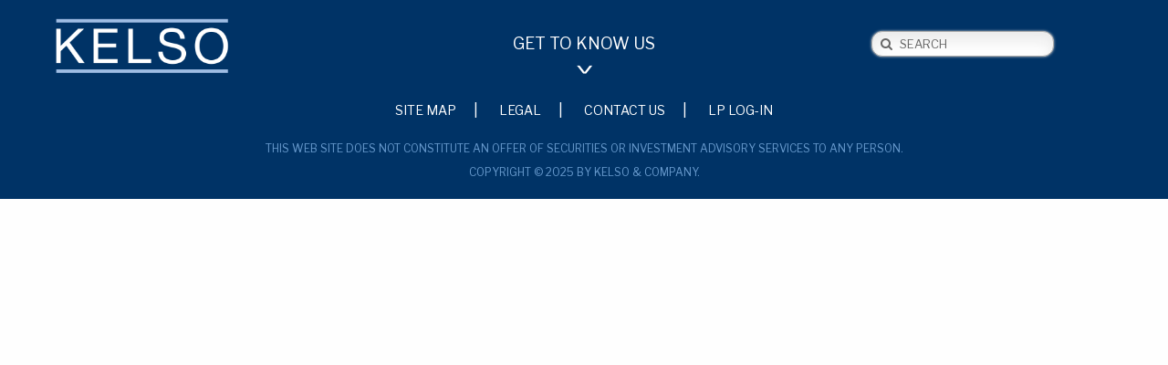

--- FILE ---
content_type: text/html; charset=UTF-8
request_url: https://kelso.com/timeline
body_size: 2990
content:
<!DOCTYPE html>
<html lang="en" dir="ltr" prefix="content: http://purl.org/rss/1.0/modules/content/  dc: http://purl.org/dc/terms/  foaf: http://xmlns.com/foaf/0.1/  og: http://ogp.me/ns#  rdfs: http://www.w3.org/2000/01/rdf-schema#  schema: http://schema.org/  sioc: http://rdfs.org/sioc/ns#  sioct: http://rdfs.org/sioc/types#  skos: http://www.w3.org/2004/02/skos/core#  xsd: http://www.w3.org/2001/XMLSchema# ">
<meta charset="utf-8" />
<meta name="Generator" content="Drupal 11 (https://www.drupal.org)" />
<meta name="MobileOptimized" content="width" />
<meta name="HandheldFriendly" content="true" />
<meta name="viewport" content="width=device-width, initial-scale=1.0" />
<link rel="icon" href="/sites/default/files/favicon.ico" type="image/vnd.microsoft.icon" />

  <meta charset="utf-8">
  <meta http-equiv="x-ua-compatible" content="ie=edge">
  <title>Timeline | Kelso</title>
  <meta name="viewport" content="width=device-width, initial-scale=1">

  <link rel="apple-touch-icon" sizes="57x57" href="/themes/custom/kelso/assets/images/favicons/apple-icon-57x57.png">
  <link rel="apple-touch-icon" sizes="60x60" href="/themes/custom/kelso/assets/images/favicons/apple-icon-60x60.png">
  <link rel="apple-touch-icon" sizes="72x72" href="/themes/custom/kelso/assets/images/favicons/apple-icon-72x72.png">
  <link rel="apple-touch-icon" sizes="76x76" href="/themes/custom/kelso/assets/images/favicons/apple-icon-76x76.png">
  <link rel="apple-touch-icon" sizes="114x114" href="/themes/custom/kelso/assets/images/favicons/apple-icon-114x114.png">
  <link rel="apple-touch-icon" sizes="120x120" href="/themes/custom/kelso/assets/images/favicons/apple-icon-120x120.png">
  <link rel="apple-touch-icon" sizes="144x144" href="/themes/custom/kelso/assets/images/favicons/apple-icon-144x144.png">
  <link rel="apple-touch-icon" sizes="152x152" href="/themes/custom/kelso/assets/images/favicons/apple-icon-152x152.png">
  <link rel="apple-touch-icon" sizes="180x180" href="/themes/custom/kelso/assets/images/favicons/apple-icon-180x180.png">
  <link rel="icon" type="image/png" sizes="192x192"  href="/themes/custom/kelso/assets/images/favicons/android-icon-192x192.png">
  <link rel="icon" type="image/png" sizes="32x32" href="/themes/custom/kelso/assets/images/favicons/favicon-32x32.png">
  <link rel="icon" type="image/png" sizes="96x96" href="/themes/custom/kelso/assets/images/favicons/favicon-96x96.png">
  <link rel="icon" type="image/png" sizes="16x16" href="/themes/custom/kelso/assets/images/favicons/favicon-16x16.png">
  <meta name="msapplication-TileColor" content="#ffffff">
  <meta name="msapplication-TileImage" content="/themes/custom/kelso/assets/images/favicons/ms-icon-144x144.png">

  <link rel="stylesheet" media="all" href="/sites/default/files/css/css_Anplo3UtzGae3uzwv4PuomZaOon1JQaUen0JFtFr3_s.css?delta=0&amp;language=en&amp;theme=kelso&amp;include=eJzLTs0pztdPz8lPSszRLS6pzMnMS9cpriwuSc3VT0osTtUpy0wtL9YHk3q5-SmlOakABzQT_A" />
<link rel="stylesheet" media="all" href="/sites/default/files/css/css_---nsahuP6PBC7cke7jUcnAOdN0NO0NoKnmYQrz-tk0.css?delta=1&amp;language=en&amp;theme=kelso&amp;include=eJzLTs0pztdPz8lPSszRLS6pzMnMS9cpriwuSc3VT0osTtUpy0wtL9YHk3q5-SmlOakABzQT_A" />

  
</head>
      <body>
      
        <div class="dialog-off-canvas-main-canvas" data-off-canvas-main-canvas>
      <div class="row columns expanded kelso-header-row">
  <div class="row">
    <header class="small-12 columns" role="banner">
      <div class="small-3 columns">
          

      <a class="kelso-logo" href="/" title="Home" rel="home">
      <img src="/sites/default/files/kelso-logo.png" alt="Home" />
    </a>
      



      </div>
      <div class="small-6 columns wrap">
        <a id="kelsoPrimaryNavActivator" class="kelso-primary-menu-activator">Get to Know Us</a>
      </div>
      <div class="small-3 columns">
          

  <form action="/search/content" method="get" id="search-block-form" accept-charset="UTF-8">
  <div class="js-form-item form-item js-form-type-search form-item-keys js-form-item-keys form-no-label">
      <label class="show-for-sr">Search</label>
          <div class="search">
    <span class="fa fa-search"></span>
    <input title="Enter the terms you wish to search for." data-drupal-selector="edit-keys" type="search" id="edit-keys" name="keys" value="" size="15" maxlength="128" class="form-search" placeholder="Search" />
  </div>

        </div>
<input data-drupal-selector="edit-submit" type="submit" id="edit-submit" value="Search" class="button js-form-submit form-submit" />



</form>




        <div id="mobile-menu">
          <ul id="menu" class="kelso-mobile-menu">
            <li><a href="/?kelsoDifference=true">The Kelso Difference</a></li>
            <li><a href="/our-approach" data-drupal-link-system-path="our-approach">Our Approach</a></li>
            <li><a href="/timeline" data-drupal-link-system-path="timeline">Timeline</a></li>
            <li><a href="/team" data-drupal-link-system-path="team">Team</a></li>
            <li><a href="/investments" data-drupal-link-system-path="investments">Investments</a></li>
            <li><a href="/news" data-drupal-link-system-path="news">News</a></li>
            <li><a href="/contact" data-drupal-link-system-path="contact">Contact Us</a></li>
            <li><a href="/search" data-drupal-link-system-path="search">Search</a></li>
          </ul>
        </div>
      </div>
    </header>
  </div>
</div>
<div id="kelsoPrimaryNavRow" class="row columns expanded kelso-primary-menu-row">
  <div class="row">
    <div class="small-12 columns kelso-primary-menu-content">
        <nav role="navigation" aria-labelledby="block-primarysitemenu-menu" id="block-primarysitemenu">
            
  <h2 class="visually-hidden" id="block-primarysitemenu-menu">Primary Site Menu</h2>
  

        
              <ul class="primary-menu kelso-primary-menu">
              <li>
        <a href="/?kelsoDifference=true" title="What Makes Kelso Unique" data-drupal-link-query="{&quot;kelsoDifference&quot;:&quot;true&quot;}" data-drupal-link-system-path="&lt;front&gt;">The Kelso Difference</a>
              </li>
          <li>
        <a href="/our-approach" title="The Kelso Approach to Success" data-drupal-link-system-path="node/251">Our Approach</a>
              </li>
          <li>
        <a href="/team" title="Our Team" data-drupal-link-system-path="team">Team</a>
              </li>
          <li>
        <a href="/investments" title="Our Investments" data-drupal-link-system-path="investments">Investments</a>
              </li>
          <li>
        <a href="/news" title="The Latest Kelso News" data-drupal-link-system-path="node/252">News</a>
              </li>
          <li>
        <a href="/contact" title="Contact Kelso" data-drupal-link-system-path="node/241">Contact Us</a>
              </li>
        </ul>
  


  </nav>


    </div>
  </div>
</div>

<div id="kelsoTimelineContainer" class="kelso-timeline-container" role="main">
  <div id="kelsoDnaImage" class="kelso-dna-image"></div>
  <div class="kelso-timeline-content">
    



















  </div>
</div>

  <div class="row expanded columns kelso-footer-row">
  <div class="row">
          <footer class="small-12 columns kelso-footer" role="footer">
        <i id="kelsoPrintPageIcon" class="fi-print kelso-print-page-icon"></i>
          <nav role="navigation">
          
        
              <ul class="menu">
              <li>
        <a href="/site-map" data-drupal-link-system-path="node/289">Site Map</a>
              </li>
          <li>
        <a href="/legal" data-drupal-link-system-path="node/336">Legal</a>
              </li>
          <li>
        <a href="/contact" data-drupal-link-system-path="node/241">Contact Us</a>
              </li>
          <li>
        <a href="http://portal.kelso.com">LP Log-in</a>
              </li>
        </ul>
  


  </nav>


  
            <p class="field-disclaimer">This web site does not constitute an offer of securities or investment advisory services to any person.</p>
      
            <p class="field-copyright">Copyright © 2025 by Kelso &amp; Company.</p>
      



      </footer>
      </div>
</div>



  </div>

      
      <div id="revealModal"></div>
      <script type="application/json" data-drupal-selector="drupal-settings-json">{"path":{"baseUrl":"\/","pathPrefix":"","currentPath":"node\/254","currentPathIsAdmin":false,"isFront":false,"currentLanguage":"en"},"pluralDelimiter":"\u0003","suppressDeprecationErrors":true,"ajaxPageState":{"libraries":"eJxViEEOwkAIAD-0LUk_tGEtIllYTKHV_l7Tk14mM9NJw4HVG-oUeaoMLv2aT2SaUoy-j4rJEN9wMNXljvCf822PdKu9YT1QZcUUH2VwVeFHNn_Dj5c4I8mgYVA5hF4BF2fzdVf6AID9OVg","theme":"kelso","theme_token":null},"ajaxTrustedUrl":{"\/search\/content":true},"miniorange_2fa":{"kba_answer_length":3},"user":{"uid":0,"permissionsHash":"9ac5ffbbfd3747c3c3d8cd3a3e9871c4e863c3787cdbce725f0220ad0328520d"}}</script>
<script src="/core/assets/vendor/jquery/jquery.min.js?v=4.0.0-rc.1"></script>
<script src="/sites/default/files/js/js_DcmvDB7pGI14Tb8uIBrOc2ip5zTbFEEKqt--XLNaiGc.js?scope=footer&amp;delta=1&amp;language=en&amp;theme=kelso&amp;include=eJxVyEkKgDAMAMAPtRb8UEk1htAsYqPg7xVvHmc6yvBC4g0kj7iFjVL_cgfCHKz4HiZlYz_ACOu8QflzWs4RrrU3qBcIrxDs9gB3RiPN"></script>

      </body>
</html>


--- FILE ---
content_type: text/css
request_url: https://kelso.com/sites/default/files/css/css_---nsahuP6PBC7cke7jUcnAOdN0NO0NoKnmYQrz-tk0.css?delta=1&language=en&theme=kelso&include=eJzLTs0pztdPz8lPSszRLS6pzMnMS9cpriwuSc3VT0osTtUpy0wtL9YHk3q5-SmlOakABzQT_A
body_size: 44996
content:
@import url("https://fonts.googleapis.com/css?family=Libre+Franklin:400,600");
/* @license GPL-2.0-or-later https://www.drupal.org/licensing/faq */
.slicknav_btn{position:relative;display:block;vertical-align:middle;float:right;padding:0.438em 0.625em 0.438em 0.625em;line-height:1.125em;cursor:pointer;}.slicknav_btn .slicknav_icon-bar + .slicknav_icon-bar{margin-top:0.288em;}.slicknav_menu{*zoom:1;}.slicknav_menu .slicknav_menutxt{display:block;line-height:1.188em;float:left;}.slicknav_menu .slicknav_icon{float:left;width:1.125em;height:0.875em;margin:0.188em 0 0 0.438em;}.slicknav_menu .slicknav_icon:before{background:transparent;width:1.125em;height:0.875em;display:block;content:"";position:absolute;}.slicknav_menu .slicknav_no-text{margin:0;}.slicknav_menu .slicknav_icon-bar{display:block;width:2.2em;height:0.225em;-webkit-border-radius:1px;-moz-border-radius:1px;border-radius:1px;-webkit-box-shadow:0 1px 0 rgba(0,0,0,0.25);-moz-box-shadow:0 1px 0 rgba(0,0,0,0.25);box-shadow:0 1px 0 rgba(0,0,0,0.25);}.slicknav_menu:before{content:" ";display:table;}.slicknav_menu:after{content:" ";display:table;clear:both;}.slicknav_nav{clear:both;}.slicknav_nav ul{display:block;}.slicknav_nav li{display:block;}.slicknav_nav .slicknav_arrow{font-size:0.8em;margin:0 0 0 0.4em;}.slicknav_nav .slicknav_item{cursor:pointer;}.slicknav_nav .slicknav_item a{display:inline;}.slicknav_nav .slicknav_row{display:block;}.slicknav_nav a{display:block;}.slicknav_nav .slicknav_parent-link a{display:inline;}.slicknav_brand{float:left;}.slicknav_menu{font-size:16px;box-sizing:border-box;background:transparent;padding:5px;}.slicknav_menu *{box-sizing:border-box;}.slicknav_menu .slicknav_menutxt{color:#fff;font-weight:bold;text-shadow:0 1px 3px #000;}.slicknav_menu .slicknav_icon-bar{background-color:#fff;}.slicknav_btn{margin:5px 5px 6px;text-decoration:none;text-shadow:0 1px 1px rgba(255,255,255,0.75);-webkit-border-radius:4px;-moz-border-radius:4px;border-radius:4px;background-color:transparent;}.slicknav_nav{color:#fff;margin:0;padding:0;font-size:0.875em;list-style:none;overflow:hidden;z-index:200;background-color:#036;position:absolute;left:0;top:77px;width:100%;text-align:center;}@media screen and (min-width:40em) and (max-width:63.9375em){.slicknav{width:rem-calc(300);right:0;left:inherit;}}.slicknav_nav ul{list-style:none;overflow:hidden;padding:0;margin:0 0 0 20px;}.slicknav_nav .slicknav_row{padding:5px 10px;margin:2px 5px;}.slicknav_nav .slicknav_row:hover{-webkit-border-radius:6px;-moz-border-radius:6px;border-radius:6px;background:#ccc;color:#fff;}.slicknav_nav a{padding:5px 10px;margin:2px 5px;text-decoration:none;color:#fff;font-size:16px;}.slicknav_nav a:hover{-webkit-border-radius:6px;-moz-border-radius:6px;border-radius:6px;background:transparent;color:#69c;}.slicknav_nav .slicknav_txtnode{margin-left:15px;}.slicknav_nav .slicknav_item a{padding:0;margin:0;}.slicknav_nav .slicknav_parent-link a{padding:0;margin:0;}.slicknav_brand{color:#fff;font-size:18px;line-height:30px;padding:7px 12px;height:44px;}
.slick-slider{position:relative;display:block;box-sizing:border-box;-webkit-user-select:none;-moz-user-select:none;-ms-user-select:none;user-select:none;-webkit-touch-callout:none;-khtml-user-select:none;-ms-touch-action:pan-y;touch-action:pan-y;-webkit-tap-highlight-color:transparent;}.slick-list{position:relative;display:block;overflow:hidden;margin:0;padding:0;}.slick-list:focus{outline:none;}.slick-list.dragging{cursor:pointer;cursor:hand;}.slick-slider .slick-track,.slick-slider .slick-list{-webkit-transform:translate3d(0,0,0);-moz-transform:translate3d(0,0,0);-ms-transform:translate3d(0,0,0);-o-transform:translate3d(0,0,0);transform:translate3d(0,0,0);}.slick-track{position:relative;top:0;left:0;display:block;}.slick-track:before,.slick-track:after{display:table;content:'';}.slick-track:after{clear:both;}.slick-loading .slick-track{visibility:hidden;}.slick-slide{display:none;float:left;height:100%;min-height:1px;}[dir='rtl'] .slick-slide{float:right;}.slick-slide img{display:block;}.slick-slide.slick-loading img{display:none;}.slick-slide.dragging img{pointer-events:none;}.slick-initialized .slick-slide{display:block;}.slick-loading .slick-slide{visibility:hidden;}.slick-vertical .slick-slide{display:block;height:auto;border:1px solid transparent;}.slick-arrow.slick-hidden{display:none;}
.slick-loading .slick-list{background:#fff url(/themes/custom/kelso/assets/libs/slick/slick/./ajax-loader.gif) center center no-repeat;}@font-face{font-family:'slick';font-weight:normal;font-style:normal;src:url(/themes/custom/kelso/assets/libs/slick/slick/./fonts/slick.eot);src:url(/themes/custom/kelso/assets/libs/slick/slick/./fonts/slick.eot#iefix) format('embedded-opentype'),url(/themes/custom/kelso/assets/libs/slick/slick/./fonts/slick.woff) format('woff'),url(/themes/custom/kelso/assets/libs/slick/slick/./fonts/slick.ttf) format('truetype'),url(/themes/custom/kelso/assets/libs/slick/slick/./fonts/slick.svg#slick) format('svg');}.slick-prev,.slick-next{font-size:0;line-height:0;position:absolute;top:50%;display:block;width:20px;height:20px;padding:0;-webkit-transform:translate(0,-50%);-ms-transform:translate(0,-50%);transform:translate(0,-50%);cursor:pointer;color:transparent;border:none;outline:none;background:transparent;}.slick-prev:hover,.slick-prev:focus,.slick-next:hover,.slick-next:focus{color:transparent;outline:none;background:transparent;}.slick-prev:hover:before,.slick-prev:focus:before,.slick-next:hover:before,.slick-next:focus:before{opacity:1;}.slick-prev.slick-disabled:before,.slick-next.slick-disabled:before{opacity:.25;}.slick-prev:before,.slick-next:before{font-family:'slick';font-size:20px;line-height:1;opacity:.75;color:white;-webkit-font-smoothing:antialiased;-moz-osx-font-smoothing:grayscale;}.slick-prev{left:-25px;}[dir='rtl'] .slick-prev{right:-25px;left:auto;}.slick-prev:before{content:'←';}[dir='rtl'] .slick-prev:before{content:'→';}.slick-next{right:-25px;}[dir='rtl'] .slick-next{right:auto;left:-25px;}.slick-next:before{content:'→';}[dir='rtl'] .slick-next:before{content:'←';}.slick-dotted.slick-slider{margin-bottom:30px;}.slick-dots{position:absolute;bottom:-25px;display:block;width:100%;padding:0;margin:0;list-style:none;text-align:center;}.slick-dots li{position:relative;display:inline-block;width:20px;height:20px;margin:0 5px;padding:0;cursor:pointer;}.slick-dots li button{font-size:0;line-height:0;display:block;width:20px;height:20px;padding:5px;cursor:pointer;color:transparent;border:0;outline:none;background:transparent;}.slick-dots li button:hover,.slick-dots li button:focus{outline:none;}.slick-dots li button:hover:before,.slick-dots li button:focus:before{opacity:1;}.slick-dots li button:before{font-family:'slick';font-size:6px;line-height:20px;position:absolute;top:0;left:0;width:20px;height:20px;content:'•';text-align:center;opacity:.25;color:black;-webkit-font-smoothing:antialiased;-moz-osx-font-smoothing:grayscale;}.slick-dots li.slick-active button:before{opacity:.75;color:black;}
@font-face{font-family:swiper-icons;src:url('data:application/font-woff;charset=utf-8;base64, [base64]//wADZ2x5ZgAAAywAAADMAAAD2MHtryVoZWFkAAABbAAAADAAAAA2E2+eoWhoZWEAAAGcAAAAHwAAACQC9gDzaG10eAAAAigAAAAZAAAArgJkABFsb2NhAAAC0AAAAFoAAABaFQAUGG1heHAAAAG8AAAAHwAAACAAcABAbmFtZQAAA/gAAAE5AAACXvFdBwlwb3N0AAAFNAAAAGIAAACE5s74hXjaY2BkYGAAYpf5Hu/j+W2+MnAzMYDAzaX6QjD6/4//Bxj5GA8AuRwMYGkAPywL13jaY2BkYGA88P8Agx4j+/8fQDYfA1AEBWgDAIB2BOoAeNpjYGRgYNBh4GdgYgABEMnIABJzYNADCQAACWgAsQB42mNgYfzCOIGBlYGB0YcxjYGBwR1Kf2WQZGhhYGBiYGVmgAFGBiQQkOaawtDAoMBQxXjg/wEGPcYDDA4wNUA2CCgwsAAAO4EL6gAAeNpj2M0gyAACqxgGNWBkZ2D4/wMA+xkDdgAAAHjaY2BgYGaAYBkGRgYQiAHyGMF8FgYHIM3DwMHABGQrMOgyWDLEM1T9/w8UBfEMgLzE////P/5//f/V/xv+r4eaAAeMbAxwIUYmIMHEgKYAYjUcsDAwsLKxc3BycfPw8jEQA/[base64]/uznmfPFBNODM2K7MTQ45YEAZqGP81AmGGcF3iPqOop0r1SPTaTbVkfUe4HXj97wYE+yNwWYxwWu4v1ugWHgo3S1XdZEVqWM7ET0cfnLGxWfkgR42o2PvWrDMBSFj/IHLaF0zKjRgdiVMwScNRAoWUoH78Y2icB/yIY09An6AH2Bdu/UB+yxopYshQiEvnvu0dURgDt8QeC8PDw7Fpji3fEA4z/PEJ6YOB5hKh4dj3EvXhxPqH/SKUY3rJ7srZ4FZnh1PMAtPhwP6fl2PMJMPDgeQ4rY8YT6Gzao0eAEA409DuggmTnFnOcSCiEiLMgxCiTI6Cq5DZUd3Qmp10vO0LaLTd2cjN4fOumlc7lUYbSQcZFkutRG7g6JKZKy0RmdLY680CDnEJ+UMkpFFe1RN7nxdVpXrC4aTtnaurOnYercZg2YVmLN/d/gczfEimrE/fs/bOuq29Zmn8tloORaXgZgGa78yO9/cnXm2BpaGvq25Dv9S4E9+5SIc9PqupJKhYFSSl47+Qcr1mYNAAAAeNptw0cKwkAAAMDZJA8Q7OUJvkLsPfZ6zFVERPy8qHh2YER+3i/BP83vIBLLySsoKimrqKqpa2hp6+jq6RsYGhmbmJqZSy0sraxtbO3sHRydnEMU4uR6yx7JJXveP7WrDycAAAAAAAH//wACeNpjYGRgYOABYhkgZgJCZgZNBkYGLQZtIJsFLMYAAAw3ALgAeNolizEKgDAQBCchRbC2sFER0YD6qVQiBCv/H9ezGI6Z5XBAw8CBK/m5iQQVauVbXLnOrMZv2oLdKFa8Pjuru2hJzGabmOSLzNMzvutpB3N42mNgZGBg4GKQYzBhYMxJLMlj4GBgAYow/P/PAJJhLM6sSoWKfWCAAwDAjgbRAAB42mNgYGBkAIIbCZo5IPrmUn0hGA0AO8EFTQAA');font-weight:400;font-style:normal}:root{--swiper-theme-color:#007aff}:host{position:relative;display:block;margin-left:auto;margin-right:auto;z-index:1}.swiper{margin-left:auto;margin-right:auto;position:relative;overflow:hidden;list-style:none;padding:0;z-index:1;display:block}.swiper-vertical>.swiper-wrapper{flex-direction:column}.swiper-wrapper{position:relative;width:100%;height:100%;z-index:1;display:flex;transition-property:transform;transition-timing-function:var(--swiper-wrapper-transition-timing-function,initial);box-sizing:content-box}.swiper-android .swiper-slide,.swiper-ios .swiper-slide,.swiper-wrapper{transform:translate3d(0px,0,0)}.swiper-horizontal{touch-action:pan-y}.swiper-vertical{touch-action:pan-x}.swiper-slide{flex-shrink:0;width:100%;height:100%;position:relative;transition-property:transform;display:block}.swiper-slide-invisible-blank{visibility:hidden}.swiper-autoheight,.swiper-autoheight .swiper-slide{height:auto}.swiper-autoheight .swiper-wrapper{align-items:flex-start;transition-property:transform,height}.swiper-backface-hidden .swiper-slide{transform:translateZ(0);-webkit-backface-visibility:hidden;backface-visibility:hidden}.swiper-3d.swiper-css-mode .swiper-wrapper{perspective:1200px}.swiper-3d .swiper-wrapper{transform-style:preserve-3d}.swiper-3d{perspective:1200px}.swiper-3d .swiper-cube-shadow,.swiper-3d .swiper-slide{transform-style:preserve-3d}.swiper-css-mode>.swiper-wrapper{overflow:auto;scrollbar-width:none;-ms-overflow-style:none}.swiper-css-mode>.swiper-wrapper::-webkit-scrollbar{display:none}.swiper-css-mode>.swiper-wrapper>.swiper-slide{scroll-snap-align:start start}.swiper-css-mode.swiper-horizontal>.swiper-wrapper{scroll-snap-type:x mandatory}.swiper-css-mode.swiper-vertical>.swiper-wrapper{scroll-snap-type:y mandatory}.swiper-css-mode.swiper-free-mode>.swiper-wrapper{scroll-snap-type:none}.swiper-css-mode.swiper-free-mode>.swiper-wrapper>.swiper-slide{scroll-snap-align:none}.swiper-css-mode.swiper-centered>.swiper-wrapper::before{content:'';flex-shrink:0;order:9999}.swiper-css-mode.swiper-centered>.swiper-wrapper>.swiper-slide{scroll-snap-align:center center;scroll-snap-stop:always}.swiper-css-mode.swiper-centered.swiper-horizontal>.swiper-wrapper>.swiper-slide:first-child{margin-inline-start:var(--swiper-centered-offset-before)}.swiper-css-mode.swiper-centered.swiper-horizontal>.swiper-wrapper::before{height:100%;min-height:1px;width:var(--swiper-centered-offset-after)}.swiper-css-mode.swiper-centered.swiper-vertical>.swiper-wrapper>.swiper-slide:first-child{margin-block-start:var(--swiper-centered-offset-before)}.swiper-css-mode.swiper-centered.swiper-vertical>.swiper-wrapper::before{width:100%;min-width:1px;height:var(--swiper-centered-offset-after)}.swiper-3d .swiper-slide-shadow,.swiper-3d .swiper-slide-shadow-bottom,.swiper-3d .swiper-slide-shadow-left,.swiper-3d .swiper-slide-shadow-right,.swiper-3d .swiper-slide-shadow-top{position:absolute;left:0;top:0;width:100%;height:100%;pointer-events:none;z-index:10}.swiper-3d .swiper-slide-shadow{background:rgba(0,0,0,.15)}.swiper-3d .swiper-slide-shadow-left{background-image:linear-gradient(to left,rgba(0,0,0,.5),rgba(0,0,0,0))}.swiper-3d .swiper-slide-shadow-right{background-image:linear-gradient(to right,rgba(0,0,0,.5),rgba(0,0,0,0))}.swiper-3d .swiper-slide-shadow-top{background-image:linear-gradient(to top,rgba(0,0,0,.5),rgba(0,0,0,0))}.swiper-3d .swiper-slide-shadow-bottom{background-image:linear-gradient(to bottom,rgba(0,0,0,.5),rgba(0,0,0,0))}.swiper-lazy-preloader{width:42px;height:42px;position:absolute;left:50%;top:50%;margin-left:-21px;margin-top:-21px;z-index:10;transform-origin:50%;box-sizing:border-box;border:4px solid var(--swiper-preloader-color,var(--swiper-theme-color));border-radius:50%;border-top-color:transparent}.swiper-watch-progress .swiper-slide-visible .swiper-lazy-preloader,.swiper:not(.swiper-watch-progress) .swiper-lazy-preloader{animation:swiper-preloader-spin 1s infinite linear}.swiper-lazy-preloader-white{--swiper-preloader-color:#fff}.swiper-lazy-preloader-black{--swiper-preloader-color:#000}@keyframes swiper-preloader-spin{0%{transform:rotate(0deg)}100%{transform:rotate(360deg)}}.swiper-virtual .swiper-slide{-webkit-backface-visibility:hidden;transform:translateZ(0)}.swiper-virtual.swiper-css-mode .swiper-wrapper::after{content:'';position:absolute;left:0;top:0;pointer-events:none}.swiper-virtual.swiper-css-mode.swiper-horizontal .swiper-wrapper::after{height:1px;width:var(--swiper-virtual-size)}.swiper-virtual.swiper-css-mode.swiper-vertical .swiper-wrapper::after{width:1px;height:var(--swiper-virtual-size)}:root{--swiper-navigation-size:44px}.swiper-button-next,.swiper-button-prev{position:absolute;top:var(--swiper-navigation-top-offset,50%);width:calc(var(--swiper-navigation-size)/ 44 * 27);height:var(--swiper-navigation-size);margin-top:calc(0px - (var(--swiper-navigation-size)/ 2));z-index:10;cursor:pointer;display:flex;align-items:center;justify-content:center;color:var(--swiper-navigation-color,var(--swiper-theme-color))}.swiper-button-next.swiper-button-disabled,.swiper-button-prev.swiper-button-disabled{opacity:.35;cursor:auto;pointer-events:none}.swiper-button-next.swiper-button-hidden,.swiper-button-prev.swiper-button-hidden{opacity:0;cursor:auto;pointer-events:none}.swiper-navigation-disabled .swiper-button-next,.swiper-navigation-disabled .swiper-button-prev{display:none!important}.swiper-button-next svg,.swiper-button-prev svg{width:100%;height:100%;object-fit:contain;transform-origin:center}.swiper-rtl .swiper-button-next svg,.swiper-rtl .swiper-button-prev svg{transform:rotate(180deg)}.swiper-button-prev,.swiper-rtl .swiper-button-next{left:var(--swiper-navigation-sides-offset,10px);right:auto}.swiper-button-next,.swiper-rtl .swiper-button-prev{right:var(--swiper-navigation-sides-offset,10px);left:auto}.swiper-button-lock{display:none}.swiper-button-next:after,.swiper-button-prev:after{font-family:swiper-icons;font-size:var(--swiper-navigation-size);text-transform:none!important;letter-spacing:0;font-variant:initial;line-height:1}.swiper-button-prev:after,.swiper-rtl .swiper-button-next:after{content:'prev'}.swiper-button-next,.swiper-rtl .swiper-button-prev{right:var(--swiper-navigation-sides-offset,10px);left:auto}.swiper-button-next:after,.swiper-rtl .swiper-button-prev:after{content:'next'}.swiper-pagination{position:absolute;text-align:center;transition:.3s opacity;transform:translate3d(0,0,0);z-index:10}.swiper-pagination.swiper-pagination-hidden{opacity:0}.swiper-pagination-disabled>.swiper-pagination,.swiper-pagination.swiper-pagination-disabled{display:none!important}.swiper-horizontal>.swiper-pagination-bullets,.swiper-pagination-bullets.swiper-pagination-horizontal,.swiper-pagination-custom,.swiper-pagination-fraction{bottom:var(--swiper-pagination-bottom,8px);top:var(--swiper-pagination-top,auto);left:0;width:100%}.swiper-pagination-bullets-dynamic{overflow:hidden;font-size:0}.swiper-pagination-bullets-dynamic .swiper-pagination-bullet{transform:scale(.33);position:relative}.swiper-pagination-bullets-dynamic .swiper-pagination-bullet-active{transform:scale(1)}.swiper-pagination-bullets-dynamic .swiper-pagination-bullet-active-main{transform:scale(1)}.swiper-pagination-bullets-dynamic .swiper-pagination-bullet-active-prev{transform:scale(.66)}.swiper-pagination-bullets-dynamic .swiper-pagination-bullet-active-prev-prev{transform:scale(.33)}.swiper-pagination-bullets-dynamic .swiper-pagination-bullet-active-next{transform:scale(.66)}.swiper-pagination-bullets-dynamic .swiper-pagination-bullet-active-next-next{transform:scale(.33)}.swiper-pagination-bullet{width:var(--swiper-pagination-bullet-width,var(--swiper-pagination-bullet-size,8px));height:var(--swiper-pagination-bullet-height,var(--swiper-pagination-bullet-size,8px));display:inline-block;border-radius:var(--swiper-pagination-bullet-border-radius,50%);background:var(--swiper-pagination-bullet-inactive-color,#000);opacity:var(--swiper-pagination-bullet-inactive-opacity,.2)}button.swiper-pagination-bullet{border:none;margin:0;padding:0;box-shadow:none;-webkit-appearance:none;appearance:none}.swiper-pagination-clickable .swiper-pagination-bullet{cursor:pointer}.swiper-pagination-bullet:only-child{display:none!important}.swiper-pagination-bullet-active{opacity:var(--swiper-pagination-bullet-opacity,1);background:var(--swiper-pagination-color,var(--swiper-theme-color))}.swiper-pagination-vertical.swiper-pagination-bullets,.swiper-vertical>.swiper-pagination-bullets{right:var(--swiper-pagination-right,8px);left:var(--swiper-pagination-left,auto);top:50%;transform:translate3d(0px,-50%,0)}.swiper-pagination-vertical.swiper-pagination-bullets .swiper-pagination-bullet,.swiper-vertical>.swiper-pagination-bullets .swiper-pagination-bullet{margin:var(--swiper-pagination-bullet-vertical-gap,6px) 0;display:block}.swiper-pagination-vertical.swiper-pagination-bullets.swiper-pagination-bullets-dynamic,.swiper-vertical>.swiper-pagination-bullets.swiper-pagination-bullets-dynamic{top:50%;transform:translateY(-50%);width:8px}.swiper-pagination-vertical.swiper-pagination-bullets.swiper-pagination-bullets-dynamic .swiper-pagination-bullet,.swiper-vertical>.swiper-pagination-bullets.swiper-pagination-bullets-dynamic .swiper-pagination-bullet{display:inline-block;transition:.2s transform,.2s top}.swiper-horizontal>.swiper-pagination-bullets .swiper-pagination-bullet,.swiper-pagination-horizontal.swiper-pagination-bullets .swiper-pagination-bullet{margin:0 var(--swiper-pagination-bullet-horizontal-gap,4px)}.swiper-horizontal>.swiper-pagination-bullets.swiper-pagination-bullets-dynamic,.swiper-pagination-horizontal.swiper-pagination-bullets.swiper-pagination-bullets-dynamic{left:50%;transform:translateX(-50%);white-space:nowrap}.swiper-horizontal>.swiper-pagination-bullets.swiper-pagination-bullets-dynamic .swiper-pagination-bullet,.swiper-pagination-horizontal.swiper-pagination-bullets.swiper-pagination-bullets-dynamic .swiper-pagination-bullet{transition:.2s transform,.2s left}.swiper-horizontal.swiper-rtl>.swiper-pagination-bullets-dynamic .swiper-pagination-bullet{transition:.2s transform,.2s right}.swiper-pagination-fraction{color:var(--swiper-pagination-fraction-color,inherit)}.swiper-pagination-progressbar{background:var(--swiper-pagination-progressbar-bg-color,rgba(0,0,0,.25));position:absolute}.swiper-pagination-progressbar .swiper-pagination-progressbar-fill{background:var(--swiper-pagination-color,var(--swiper-theme-color));position:absolute;left:0;top:0;width:100%;height:100%;transform:scale(0);transform-origin:left top}.swiper-rtl .swiper-pagination-progressbar .swiper-pagination-progressbar-fill{transform-origin:right top}.swiper-horizontal>.swiper-pagination-progressbar,.swiper-pagination-progressbar.swiper-pagination-horizontal,.swiper-pagination-progressbar.swiper-pagination-vertical.swiper-pagination-progressbar-opposite,.swiper-vertical>.swiper-pagination-progressbar.swiper-pagination-progressbar-opposite{width:100%;height:var(--swiper-pagination-progressbar-size,4px);left:0;top:0}.swiper-horizontal>.swiper-pagination-progressbar.swiper-pagination-progressbar-opposite,.swiper-pagination-progressbar.swiper-pagination-horizontal.swiper-pagination-progressbar-opposite,.swiper-pagination-progressbar.swiper-pagination-vertical,.swiper-vertical>.swiper-pagination-progressbar{width:var(--swiper-pagination-progressbar-size,4px);height:100%;left:0;top:0}.swiper-pagination-lock{display:none}.swiper-scrollbar{border-radius:var(--swiper-scrollbar-border-radius,10px);position:relative;touch-action:none;background:var(--swiper-scrollbar-bg-color,rgba(0,0,0,.1))}.swiper-scrollbar-disabled>.swiper-scrollbar,.swiper-scrollbar.swiper-scrollbar-disabled{display:none!important}.swiper-horizontal>.swiper-scrollbar,.swiper-scrollbar.swiper-scrollbar-horizontal{position:absolute;left:var(--swiper-scrollbar-sides-offset,1%);bottom:var(--swiper-scrollbar-bottom,4px);top:var(--swiper-scrollbar-top,auto);z-index:50;height:var(--swiper-scrollbar-size,4px);width:calc(100% - 2 * var(--swiper-scrollbar-sides-offset,1%))}.swiper-scrollbar.swiper-scrollbar-vertical,.swiper-vertical>.swiper-scrollbar{position:absolute;left:var(--swiper-scrollbar-left,auto);right:var(--swiper-scrollbar-right,4px);top:var(--swiper-scrollbar-sides-offset,1%);z-index:50;width:var(--swiper-scrollbar-size,4px);height:calc(100% - 2 * var(--swiper-scrollbar-sides-offset,1%))}.swiper-scrollbar-drag{height:100%;width:100%;position:relative;background:var(--swiper-scrollbar-drag-bg-color,rgba(0,0,0,.5));border-radius:var(--swiper-scrollbar-border-radius,10px);left:0;top:0}.swiper-scrollbar-cursor-drag{cursor:move}.swiper-scrollbar-lock{display:none}.swiper-zoom-container{width:100%;height:100%;display:flex;justify-content:center;align-items:center;text-align:center}.swiper-zoom-container>canvas,.swiper-zoom-container>img,.swiper-zoom-container>svg{max-width:100%;max-height:100%;object-fit:contain}.swiper-slide-zoomed{cursor:move;touch-action:none}.swiper .swiper-notification{position:absolute;left:0;top:0;pointer-events:none;opacity:0;z-index:-1000}.swiper-free-mode>.swiper-wrapper{transition-timing-function:ease-out;margin:0 auto}.swiper-grid>.swiper-wrapper{flex-wrap:wrap}.swiper-grid-column>.swiper-wrapper{flex-wrap:wrap;flex-direction:column}.swiper-fade.swiper-free-mode .swiper-slide{transition-timing-function:ease-out}.swiper-fade .swiper-slide{pointer-events:none;transition-property:opacity}.swiper-fade .swiper-slide .swiper-slide{pointer-events:none}.swiper-fade .swiper-slide-active{pointer-events:auto}.swiper-fade .swiper-slide-active .swiper-slide-active{pointer-events:auto}.swiper.swiper-cube{overflow:visible}.swiper-cube .swiper-slide{pointer-events:none;-webkit-backface-visibility:hidden;backface-visibility:hidden;z-index:1;visibility:hidden;transform-origin:0 0;width:100%;height:100%}.swiper-cube .swiper-slide .swiper-slide{pointer-events:none}.swiper-cube.swiper-rtl .swiper-slide{transform-origin:100% 0}.swiper-cube .swiper-slide-active,.swiper-cube .swiper-slide-active .swiper-slide-active{pointer-events:auto}.swiper-cube .swiper-slide-active,.swiper-cube .swiper-slide-next,.swiper-cube .swiper-slide-prev{pointer-events:auto;visibility:visible}.swiper-cube .swiper-cube-shadow{position:absolute;left:0;bottom:0px;width:100%;height:100%;opacity:.6;z-index:0}.swiper-cube .swiper-cube-shadow:before{content:'';background:#000;position:absolute;left:0;top:0;bottom:0;right:0;filter:blur(50px)}.swiper-cube .swiper-slide-next+.swiper-slide{pointer-events:auto;visibility:visible}.swiper-cube .swiper-slide-shadow-cube.swiper-slide-shadow-bottom,.swiper-cube .swiper-slide-shadow-cube.swiper-slide-shadow-left,.swiper-cube .swiper-slide-shadow-cube.swiper-slide-shadow-right,.swiper-cube .swiper-slide-shadow-cube.swiper-slide-shadow-top{z-index:0;-webkit-backface-visibility:hidden;backface-visibility:hidden}.swiper.swiper-flip{overflow:visible}.swiper-flip .swiper-slide{pointer-events:none;-webkit-backface-visibility:hidden;backface-visibility:hidden;z-index:1}.swiper-flip .swiper-slide .swiper-slide{pointer-events:none}.swiper-flip .swiper-slide-active,.swiper-flip .swiper-slide-active .swiper-slide-active{pointer-events:auto}.swiper-flip .swiper-slide-shadow-flip.swiper-slide-shadow-bottom,.swiper-flip .swiper-slide-shadow-flip.swiper-slide-shadow-left,.swiper-flip .swiper-slide-shadow-flip.swiper-slide-shadow-right,.swiper-flip .swiper-slide-shadow-flip.swiper-slide-shadow-top{z-index:0;-webkit-backface-visibility:hidden;backface-visibility:hidden}.swiper-creative .swiper-slide{-webkit-backface-visibility:hidden;backface-visibility:hidden;overflow:hidden;transition-property:transform,opacity,height}.swiper.swiper-cards{overflow:visible}.swiper-cards .swiper-slide{transform-origin:center bottom;-webkit-backface-visibility:hidden;backface-visibility:hidden;overflow:hidden}
WW@charset "UTF-8";html{font-family:sans-serif;-ms-text-size-adjust:100%;-webkit-text-size-adjust:100%;}body{margin:0;}article,aside,details,figcaption,figure,footer,header,hgroup,main,menu,nav,section,summary{display:block;}audio,canvas,progress,video{display:inline-block;vertical-align:baseline;}audio:not([controls]){display:none;height:0;}[hidden],template{display:none;}a{background-color:transparent;}a:active,a:hover{outline:0;}abbr[title]{border-bottom:1px dotted;}b,strong{font-weight:bold;}dfn{font-style:italic;}h1{font-size:2em;margin:0.67em 0;}mark{background:#ff0;color:#000;}small{font-size:80%;}sub,sup{font-size:75%;line-height:0;position:relative;vertical-align:baseline;}sup{top:-0.5em;}sub{bottom:-0.25em;}img{border:0;}svg:not(:root){overflow:hidden;}figure{margin:1em 40px;}hr{box-sizing:content-box;height:0;}pre{overflow:auto;}code,kbd,pre,samp{font-family:monospace,monospace;font-size:1em;}button,input,optgroup,select,textarea{color:inherit;font:inherit;margin:0;}button{overflow:visible;}button,select{text-transform:none;}button,html input[type="button"],input[type="reset"],input[type="submit"]{-webkit-appearance:button;cursor:pointer;}button[disabled],html input[disabled]{cursor:not-allowed;}button::-moz-focus-inner,input::-moz-focus-inner{border:0;padding:0;}input{line-height:normal;}input[type="checkbox"],input[type="radio"]{box-sizing:border-box;padding:0;}input[type="number"]::-webkit-inner-spin-button,input[type="number"]::-webkit-outer-spin-button{height:auto;}input[type="search"]{-webkit-appearance:textfield;box-sizing:content-box;}input[type="search"]::-webkit-search-cancel-button,input[type="search"]::-webkit-search-decoration{-webkit-appearance:none;}legend{border:0;padding:0;}textarea{overflow:auto;}optgroup{font-weight:bold;}table{border-collapse:collapse;border-spacing:0;}td,th{padding:0;}.foundation-mq{font-family:"small=0em&medium=40em&large=64em&xlarge=75em&xxlarge=90em";}html{font-size:100%;box-sizing:border-box;}*,*::before,*::after{box-sizing:inherit;}body{padding:0;margin:0;font-family:"Libre Franklin","Helvetica Neue",Helvetica,Roboto,Arial,sans-serif;font-weight:normal;line-height:1.5;color:#0a0a0a;background:#fefefe;-webkit-font-smoothing:antialiased;-moz-osx-font-smoothing:grayscale;}img{max-width:100%;height:auto;-ms-interpolation-mode:bicubic;display:inline-block;vertical-align:middle;}textarea{height:auto;min-height:50px;border-radius:0;}select{width:100%;border-radius:0;}#map_canvas img,#map_canvas embed,#map_canvas object,.map_canvas img,.map_canvas embed,.map_canvas object,.mqa-display img,.mqa-display embed,.mqa-display object{max-width:none !important;}button{-webkit-appearance:none;-moz-appearance:none;background:transparent;padding:0;border:0;border-radius:0;line-height:1;}[data-whatinput='mouse'] button{outline:0;}.is-visible{display:block !important;}.is-hidden{display:none !important;}.row{max-width:75rem;margin-left:auto;margin-right:auto;}.row::before,.row::after{content:' ';display:table;}.row::after{clear:both;}.row.collapse > .column,.row.collapse > .columns{padding-left:0;padding-right:0;}.row .row{margin-left:-0.625rem;margin-right:-0.625rem;}@media screen and (min-width:40em){.row .row{margin-left:-0.9375rem;margin-right:-0.9375rem;}}.row .row.collapse{margin-left:0;margin-right:0;}.row.expanded{max-width:none;}.row.expanded .row{margin-left:auto;margin-right:auto;}.column,.columns{width:100%;float:left;padding-left:0.625rem;padding-right:0.625rem;}@media screen and (min-width:40em){.column,.columns{padding-left:0.9375rem;padding-right:0.9375rem;}}.column:last-child:not(:first-child),.columns:last-child:not(:first-child){float:right;}.column.end:last-child:last-child,.end.columns:last-child:last-child{float:left;}.column.row.row,.row.row.columns{float:none;}.row .column.row.row,.row .row.row.columns{padding-left:0;padding-right:0;margin-left:0;margin-right:0;}.small-1{width:8.33333%;}.small-push-1{position:relative;left:8.33333%;}.small-pull-1{position:relative;left:-8.33333%;}.small-offset-0{margin-left:0%;}.small-2{width:16.66667%;}.small-push-2{position:relative;left:16.66667%;}.small-pull-2{position:relative;left:-16.66667%;}.small-offset-1{margin-left:8.33333%;}.small-3{width:25%;}.small-push-3{position:relative;left:25%;}.small-pull-3{position:relative;left:-25%;}.small-offset-2{margin-left:16.66667%;}.small-4{width:33.33333%;}.small-push-4{position:relative;left:33.33333%;}.small-pull-4{position:relative;left:-33.33333%;}.small-offset-3{margin-left:25%;}.small-5{width:41.66667%;}.small-push-5{position:relative;left:41.66667%;}.small-pull-5{position:relative;left:-41.66667%;}.small-offset-4{margin-left:33.33333%;}.small-6{width:50%;}.small-push-6{position:relative;left:50%;}.small-pull-6{position:relative;left:-50%;}.small-offset-5{margin-left:41.66667%;}.small-7{width:58.33333%;}.small-push-7{position:relative;left:58.33333%;}.small-pull-7{position:relative;left:-58.33333%;}.small-offset-6{margin-left:50%;}.small-8{width:66.66667%;}.small-push-8{position:relative;left:66.66667%;}.small-pull-8{position:relative;left:-66.66667%;}.small-offset-7{margin-left:58.33333%;}.small-9{width:75%;}.small-push-9{position:relative;left:75%;}.small-pull-9{position:relative;left:-75%;}.small-offset-8{margin-left:66.66667%;}.small-10{width:83.33333%;}.small-push-10{position:relative;left:83.33333%;}.small-pull-10{position:relative;left:-83.33333%;}.small-offset-9{margin-left:75%;}.small-11{width:91.66667%;}.small-push-11{position:relative;left:91.66667%;}.small-pull-11{position:relative;left:-91.66667%;}.small-offset-10{margin-left:83.33333%;}.small-12{width:100%;}.small-offset-11{margin-left:91.66667%;}.small-up-1 > .column,.small-up-1 > .columns{width:100%;float:left;}.small-up-1 > .column:nth-of-type(1n),.small-up-1 > .columns:nth-of-type(1n){clear:none;}.small-up-1 > .column:nth-of-type(1n+1),.small-up-1 > .columns:nth-of-type(1n+1){clear:both;}.small-up-1 > .column:last-child,.small-up-1 > .columns:last-child{float:left;}.small-up-2 > .column,.small-up-2 > .columns{width:50%;float:left;}.small-up-2 > .column:nth-of-type(1n),.small-up-2 > .columns:nth-of-type(1n){clear:none;}.small-up-2 > .column:nth-of-type(2n+1),.small-up-2 > .columns:nth-of-type(2n+1){clear:both;}.small-up-2 > .column:last-child,.small-up-2 > .columns:last-child{float:left;}.small-up-3 > .column,.small-up-3 > .columns{width:33.33333%;float:left;}.small-up-3 > .column:nth-of-type(1n),.small-up-3 > .columns:nth-of-type(1n){clear:none;}.small-up-3 > .column:nth-of-type(3n+1),.small-up-3 > .columns:nth-of-type(3n+1){clear:both;}.small-up-3 > .column:last-child,.small-up-3 > .columns:last-child{float:left;}.small-up-4 > .column,.small-up-4 > .columns{width:25%;float:left;}.small-up-4 > .column:nth-of-type(1n),.small-up-4 > .columns:nth-of-type(1n){clear:none;}.small-up-4 > .column:nth-of-type(4n+1),.small-up-4 > .columns:nth-of-type(4n+1){clear:both;}.small-up-4 > .column:last-child,.small-up-4 > .columns:last-child{float:left;}.small-up-5 > .column,.small-up-5 > .columns{width:20%;float:left;}.small-up-5 > .column:nth-of-type(1n),.small-up-5 > .columns:nth-of-type(1n){clear:none;}.small-up-5 > .column:nth-of-type(5n+1),.small-up-5 > .columns:nth-of-type(5n+1){clear:both;}.small-up-5 > .column:last-child,.small-up-5 > .columns:last-child{float:left;}.small-up-6 > .column,.small-up-6 > .columns{width:16.66667%;float:left;}.small-up-6 > .column:nth-of-type(1n),.small-up-6 > .columns:nth-of-type(1n){clear:none;}.small-up-6 > .column:nth-of-type(6n+1),.small-up-6 > .columns:nth-of-type(6n+1){clear:both;}.small-up-6 > .column:last-child,.small-up-6 > .columns:last-child{float:left;}.small-up-7 > .column,.small-up-7 > .columns{width:14.28571%;float:left;}.small-up-7 > .column:nth-of-type(1n),.small-up-7 > .columns:nth-of-type(1n){clear:none;}.small-up-7 > .column:nth-of-type(7n+1),.small-up-7 > .columns:nth-of-type(7n+1){clear:both;}.small-up-7 > .column:last-child,.small-up-7 > .columns:last-child{float:left;}.small-up-8 > .column,.small-up-8 > .columns{width:12.5%;float:left;}.small-up-8 > .column:nth-of-type(1n),.small-up-8 > .columns:nth-of-type(1n){clear:none;}.small-up-8 > .column:nth-of-type(8n+1),.small-up-8 > .columns:nth-of-type(8n+1){clear:both;}.small-up-8 > .column:last-child,.small-up-8 > .columns:last-child{float:left;}.small-collapse > .column,.small-collapse > .columns{padding-left:0;padding-right:0;}.small-collapse .row{margin-left:0;margin-right:0;}.expanded.row .small-collapse.row{margin-left:0;margin-right:0;}.small-uncollapse > .column,.small-uncollapse > .columns{padding-left:0.625rem;padding-right:0.625rem;}.small-centered{margin-left:auto;margin-right:auto;}.small-centered,.small-centered:last-child:not(:first-child){float:none;clear:both;}.small-uncentered,.small-push-0,.small-pull-0{position:static;margin-left:0;margin-right:0;float:left;}@media screen and (min-width:40em){.medium-1{width:8.33333%;}.medium-push-1{position:relative;left:8.33333%;}.medium-pull-1{position:relative;left:-8.33333%;}.medium-offset-0{margin-left:0%;}.medium-2{width:16.66667%;}.medium-push-2{position:relative;left:16.66667%;}.medium-pull-2{position:relative;left:-16.66667%;}.medium-offset-1{margin-left:8.33333%;}.medium-3{width:25%;}.medium-push-3{position:relative;left:25%;}.medium-pull-3{position:relative;left:-25%;}.medium-offset-2{margin-left:16.66667%;}.medium-4{width:33.33333%;}.medium-push-4{position:relative;left:33.33333%;}.medium-pull-4{position:relative;left:-33.33333%;}.medium-offset-3{margin-left:25%;}.medium-5{width:41.66667%;}.medium-push-5{position:relative;left:41.66667%;}.medium-pull-5{position:relative;left:-41.66667%;}.medium-offset-4{margin-left:33.33333%;}.medium-6{width:50%;}.medium-push-6{position:relative;left:50%;}.medium-pull-6{position:relative;left:-50%;}.medium-offset-5{margin-left:41.66667%;}.medium-7{width:58.33333%;}.medium-push-7{position:relative;left:58.33333%;}.medium-pull-7{position:relative;left:-58.33333%;}.medium-offset-6{margin-left:50%;}.medium-8{width:66.66667%;}.medium-push-8{position:relative;left:66.66667%;}.medium-pull-8{position:relative;left:-66.66667%;}.medium-offset-7{margin-left:58.33333%;}.medium-9{width:75%;}.medium-push-9{position:relative;left:75%;}.medium-pull-9{position:relative;left:-75%;}.medium-offset-8{margin-left:66.66667%;}.medium-10{width:83.33333%;}.medium-push-10{position:relative;left:83.33333%;}.medium-pull-10{position:relative;left:-83.33333%;}.medium-offset-9{margin-left:75%;}.medium-11{width:91.66667%;}.medium-push-11{position:relative;left:91.66667%;}.medium-pull-11{position:relative;left:-91.66667%;}.medium-offset-10{margin-left:83.33333%;}.medium-12{width:100%;}.medium-offset-11{margin-left:91.66667%;}.medium-up-1 > .column,.medium-up-1 > .columns{width:100%;float:left;}.medium-up-1 > .column:nth-of-type(1n),.medium-up-1 > .columns:nth-of-type(1n){clear:none;}.medium-up-1 > .column:nth-of-type(1n+1),.medium-up-1 > .columns:nth-of-type(1n+1){clear:both;}.medium-up-1 > .column:last-child,.medium-up-1 > .columns:last-child{float:left;}.medium-up-2 > .column,.medium-up-2 > .columns{width:50%;float:left;}.medium-up-2 > .column:nth-of-type(1n),.medium-up-2 > .columns:nth-of-type(1n){clear:none;}.medium-up-2 > .column:nth-of-type(2n+1),.medium-up-2 > .columns:nth-of-type(2n+1){clear:both;}.medium-up-2 > .column:last-child,.medium-up-2 > .columns:last-child{float:left;}.medium-up-3 > .column,.medium-up-3 > .columns{width:33.33333%;float:left;}.medium-up-3 > .column:nth-of-type(1n),.medium-up-3 > .columns:nth-of-type(1n){clear:none;}.medium-up-3 > .column:nth-of-type(3n+1),.medium-up-3 > .columns:nth-of-type(3n+1){clear:both;}.medium-up-3 > .column:last-child,.medium-up-3 > .columns:last-child{float:left;}.medium-up-4 > .column,.medium-up-4 > .columns{width:25%;float:left;}.medium-up-4 > .column:nth-of-type(1n),.medium-up-4 > .columns:nth-of-type(1n){clear:none;}.medium-up-4 > .column:nth-of-type(4n+1),.medium-up-4 > .columns:nth-of-type(4n+1){clear:both;}.medium-up-4 > .column:last-child,.medium-up-4 > .columns:last-child{float:left;}.medium-up-5 > .column,.medium-up-5 > .columns{width:20%;float:left;}.medium-up-5 > .column:nth-of-type(1n),.medium-up-5 > .columns:nth-of-type(1n){clear:none;}.medium-up-5 > .column:nth-of-type(5n+1),.medium-up-5 > .columns:nth-of-type(5n+1){clear:both;}.medium-up-5 > .column:last-child,.medium-up-5 > .columns:last-child{float:left;}.medium-up-6 > .column,.medium-up-6 > .columns{width:16.66667%;float:left;}.medium-up-6 > .column:nth-of-type(1n),.medium-up-6 > .columns:nth-of-type(1n){clear:none;}.medium-up-6 > .column:nth-of-type(6n+1),.medium-up-6 > .columns:nth-of-type(6n+1){clear:both;}.medium-up-6 > .column:last-child,.medium-up-6 > .columns:last-child{float:left;}.medium-up-7 > .column,.medium-up-7 > .columns{width:14.28571%;float:left;}.medium-up-7 > .column:nth-of-type(1n),.medium-up-7 > .columns:nth-of-type(1n){clear:none;}.medium-up-7 > .column:nth-of-type(7n+1),.medium-up-7 > .columns:nth-of-type(7n+1){clear:both;}.medium-up-7 > .column:last-child,.medium-up-7 > .columns:last-child{float:left;}.medium-up-8 > .column,.medium-up-8 > .columns{width:12.5%;float:left;}.medium-up-8 > .column:nth-of-type(1n),.medium-up-8 > .columns:nth-of-type(1n){clear:none;}.medium-up-8 > .column:nth-of-type(8n+1),.medium-up-8 > .columns:nth-of-type(8n+1){clear:both;}.medium-up-8 > .column:last-child,.medium-up-8 > .columns:last-child{float:left;}.medium-collapse > .column,.medium-collapse > .columns{padding-left:0;padding-right:0;}.medium-collapse .row{margin-left:0;margin-right:0;}.expanded.row .medium-collapse.row{margin-left:0;margin-right:0;}.medium-uncollapse > .column,.medium-uncollapse > .columns{padding-left:0.9375rem;padding-right:0.9375rem;}.medium-centered{margin-left:auto;margin-right:auto;}.medium-centered,.medium-centered:last-child:not(:first-child){float:none;clear:both;}.medium-uncentered,.medium-push-0,.medium-pull-0{position:static;margin-left:0;margin-right:0;float:left;}}@media screen and (min-width:64em){.large-1{width:8.33333%;}.large-push-1{position:relative;left:8.33333%;}.large-pull-1{position:relative;left:-8.33333%;}.large-offset-0{margin-left:0%;}.large-2{width:16.66667%;}.large-push-2{position:relative;left:16.66667%;}.large-pull-2{position:relative;left:-16.66667%;}.large-offset-1{margin-left:8.33333%;}.large-3{width:25%;}.large-push-3{position:relative;left:25%;}.large-pull-3{position:relative;left:-25%;}.large-offset-2{margin-left:16.66667%;}.large-4{width:33.33333%;}.large-push-4{position:relative;left:33.33333%;}.large-pull-4{position:relative;left:-33.33333%;}.large-offset-3{margin-left:25%;}.large-5{width:41.66667%;}.large-push-5{position:relative;left:41.66667%;}.large-pull-5{position:relative;left:-41.66667%;}.large-offset-4{margin-left:33.33333%;}.large-6{width:50%;}.large-push-6{position:relative;left:50%;}.large-pull-6{position:relative;left:-50%;}.large-offset-5{margin-left:41.66667%;}.large-7{width:58.33333%;}.large-push-7{position:relative;left:58.33333%;}.large-pull-7{position:relative;left:-58.33333%;}.large-offset-6{margin-left:50%;}.large-8{width:66.66667%;}.large-push-8{position:relative;left:66.66667%;}.large-pull-8{position:relative;left:-66.66667%;}.large-offset-7{margin-left:58.33333%;}.large-9{width:75%;}.large-push-9{position:relative;left:75%;}.large-pull-9{position:relative;left:-75%;}.large-offset-8{margin-left:66.66667%;}.large-10{width:83.33333%;}.large-push-10{position:relative;left:83.33333%;}.large-pull-10{position:relative;left:-83.33333%;}.large-offset-9{margin-left:75%;}.large-11{width:91.66667%;}.large-push-11{position:relative;left:91.66667%;}.large-pull-11{position:relative;left:-91.66667%;}.large-offset-10{margin-left:83.33333%;}.large-12{width:100%;}.large-offset-11{margin-left:91.66667%;}.large-up-1 > .column,.large-up-1 > .columns{width:100%;float:left;}.large-up-1 > .column:nth-of-type(1n),.large-up-1 > .columns:nth-of-type(1n){clear:none;}.large-up-1 > .column:nth-of-type(1n+1),.large-up-1 > .columns:nth-of-type(1n+1){clear:both;}.large-up-1 > .column:last-child,.large-up-1 > .columns:last-child{float:left;}.large-up-2 > .column,.large-up-2 > .columns{width:50%;float:left;}.large-up-2 > .column:nth-of-type(1n),.large-up-2 > .columns:nth-of-type(1n){clear:none;}.large-up-2 > .column:nth-of-type(2n+1),.large-up-2 > .columns:nth-of-type(2n+1){clear:both;}.large-up-2 > .column:last-child,.large-up-2 > .columns:last-child{float:left;}.large-up-3 > .column,.large-up-3 > .columns{width:33.33333%;float:left;}.large-up-3 > .column:nth-of-type(1n),.large-up-3 > .columns:nth-of-type(1n){clear:none;}.large-up-3 > .column:nth-of-type(3n+1),.large-up-3 > .columns:nth-of-type(3n+1){clear:both;}.large-up-3 > .column:last-child,.large-up-3 > .columns:last-child{float:left;}.large-up-4 > .column,.large-up-4 > .columns{width:25%;float:left;}.large-up-4 > .column:nth-of-type(1n),.large-up-4 > .columns:nth-of-type(1n){clear:none;}.large-up-4 > .column:nth-of-type(4n+1),.large-up-4 > .columns:nth-of-type(4n+1){clear:both;}.large-up-4 > .column:last-child,.large-up-4 > .columns:last-child{float:left;}.large-up-5 > .column,.large-up-5 > .columns{width:20%;float:left;}.large-up-5 > .column:nth-of-type(1n),.large-up-5 > .columns:nth-of-type(1n){clear:none;}.large-up-5 > .column:nth-of-type(5n+1),.large-up-5 > .columns:nth-of-type(5n+1){clear:both;}.large-up-5 > .column:last-child,.large-up-5 > .columns:last-child{float:left;}.large-up-6 > .column,.large-up-6 > .columns{width:16.66667%;float:left;}.large-up-6 > .column:nth-of-type(1n),.large-up-6 > .columns:nth-of-type(1n){clear:none;}.large-up-6 > .column:nth-of-type(6n+1),.large-up-6 > .columns:nth-of-type(6n+1){clear:both;}.large-up-6 > .column:last-child,.large-up-6 > .columns:last-child{float:left;}.large-up-7 > .column,.large-up-7 > .columns{width:14.28571%;float:left;}.large-up-7 > .column:nth-of-type(1n),.large-up-7 > .columns:nth-of-type(1n){clear:none;}.large-up-7 > .column:nth-of-type(7n+1),.large-up-7 > .columns:nth-of-type(7n+1){clear:both;}.large-up-7 > .column:last-child,.large-up-7 > .columns:last-child{float:left;}.large-up-8 > .column,.large-up-8 > .columns{width:12.5%;float:left;}.large-up-8 > .column:nth-of-type(1n),.large-up-8 > .columns:nth-of-type(1n){clear:none;}.large-up-8 > .column:nth-of-type(8n+1),.large-up-8 > .columns:nth-of-type(8n+1){clear:both;}.large-up-8 > .column:last-child,.large-up-8 > .columns:last-child{float:left;}.large-collapse > .column,.large-collapse > .columns{padding-left:0;padding-right:0;}.large-collapse .row{margin-left:0;margin-right:0;}.expanded.row .large-collapse.row{margin-left:0;margin-right:0;}.large-uncollapse > .column,.large-uncollapse > .columns{padding-left:0.9375rem;padding-right:0.9375rem;}.large-centered{margin-left:auto;margin-right:auto;}.large-centered,.large-centered:last-child:not(:first-child){float:none;clear:both;}.large-uncentered,.large-push-0,.large-pull-0{position:static;margin-left:0;margin-right:0;float:left;}}div,dl,dt,dd,ul,ol,li,h1,h2,h3,h4,h5,h6,pre,form,p,blockquote,th,td{margin:0;padding:0;}p{font-size:inherit;line-height:1.6;margin-bottom:1rem;text-rendering:optimizeLegibility;}em,i{font-style:italic;line-height:inherit;}strong,b{font-weight:bold;line-height:inherit;}small{font-size:80%;line-height:inherit;}h1,h2,h3,h4,h5,h6{font-family:"Libre Franklin","Helvetica Neue",Helvetica,Roboto,Arial,sans-serif;font-weight:normal;font-style:normal;color:inherit;text-rendering:optimizeLegibility;margin-top:0;margin-bottom:0.5rem;line-height:1.4;}h1 small,h2 small,h3 small,h4 small,h5 small,h6 small{color:#cacaca;line-height:0;}h1{font-size:1.5rem;}h2{font-size:1.25rem;}h3{font-size:1.1875rem;}h4{font-size:1.125rem;}h5{font-size:1.0625rem;}h6{font-size:1rem;}@media screen and (min-width:40em){h1{font-size:3rem;}h2{font-size:2.5rem;}h3{font-size:1.9375rem;}h4{font-size:1.5625rem;}h5{font-size:1.25rem;}h6{font-size:1rem;}}a{color:#18325B;text-decoration:none;line-height:inherit;cursor:pointer;}a:hover,a:focus{color:#152b4e;}a img{border:0;}hr{max-width:75rem;height:0;border-right:0;border-top:0;border-bottom:1px solid #cacaca;border-left:0;margin:1.25rem auto;clear:both;}ul,ol,dl{line-height:1.6;margin-bottom:1rem;list-style-position:outside;}li{font-size:inherit;}ul{list-style-type:disc;margin-left:1.25rem;}ol{margin-left:1.25rem;}ul ul,ol ul,ul ol,ol ol{margin-left:1.25rem;margin-bottom:0;}dl{margin-bottom:1rem;}dl dt{margin-bottom:0.3rem;font-weight:bold;}blockquote{margin:0 0 1rem;padding:0.5625rem 1.25rem 0 1.1875rem;border-left:1px solid #cacaca;}blockquote,blockquote p{line-height:1.6;color:#8a8a8a;}cite{display:block;font-size:0.8125rem;color:#8a8a8a;}cite:before{content:'\2014 \0020';}abbr{color:#0a0a0a;cursor:help;border-bottom:1px dotted #0a0a0a;}code{font-family:Consolas,"Liberation Mono",Courier,monospace;font-weight:normal;color:#0a0a0a;background-color:#e6e6e6;border:1px solid #cacaca;padding:0.125rem 0.3125rem 0.0625rem;}kbd{padding:0.125rem 0.25rem 0;margin:0;background-color:#e6e6e6;color:#0a0a0a;font-family:Consolas,"Liberation Mono",Courier,monospace;}.subheader{margin-top:0.2rem;margin-bottom:0.5rem;font-weight:normal;line-height:1.4;color:#8a8a8a;}.lead{font-size:125%;line-height:1.6;}.stat{font-size:2.5rem;line-height:1;}p + .stat{margin-top:-1rem;}.no-bullet{margin-left:0;list-style:none;}.text-left{text-align:left;}.text-right{text-align:right;}.text-center{text-align:center;}.text-justify{text-align:justify;}@media screen and (min-width:40em){.medium-text-left{text-align:left;}.medium-text-right{text-align:right;}.medium-text-center{text-align:center;}.medium-text-justify{text-align:justify;}}@media screen and (min-width:64em){.large-text-left{text-align:left;}.large-text-right{text-align:right;}.large-text-center{text-align:center;}.large-text-justify{text-align:justify;}}.show-for-print{display:none !important;}@media print{*{background:transparent !important;box-shadow:none !important;text-shadow:none !important;}.show-for-print{display:block !important;}.hide-for-print{display:none !important;}table.show-for-print{display:table !important;}thead.show-for-print{display:table-header-group !important;}tbody.show-for-print{display:table-row-group !important;}tr.show-for-print{display:table-row !important;}td.show-for-print{display:table-cell !important;}th.show-for-print{display:table-cell !important;}a,a:visited{text-decoration:underline;}a[href]:after{content:" (" attr(href) ")";}.ir a:after,a[href^='javascript:']:after,a[href^='#']:after{content:'';}abbr[title]:after{content:" (" attr(title) ")";}pre,blockquote{border:1px solid #8a8a8a;page-break-inside:avoid;}thead{display:table-header-group;}tr,img{page-break-inside:avoid;}img{max-width:100% !important;}@page{margin:0.5cm;}p,h2,h3{orphans:3;widows:3;}h2,h3{page-break-after:avoid;}html .kelso-dialog-investment-logo-container .kelso-dialog-investment-logo{border-radius:0}}.button{display:inline-block;text-align:center;line-height:1;cursor:pointer;-webkit-appearance:none;transition:background-color 0.25s ease-out,color 0.25s ease-out;vertical-align:middle;border:1px solid transparent;border-radius:0;padding:0.85em 1em;margin:0 0 1rem 0;font-size:0.9rem;background-color:#18325B;color:#fefefe;}[data-whatinput='mouse'] .button{outline:0;}.button:hover,.button:focus{background-color:#142b4d;color:#fefefe;}.button.tiny{font-size:0.6rem;}.button.small{font-size:0.75rem;}.button.large{font-size:1.25rem;}.button.expanded{display:block;width:100%;margin-left:0;margin-right:0;}.button.primary{background-color:#18325B;color:#fefefe;}.button.primary:hover,.button.primary:focus{background-color:#132849;color:#fefefe;}.button.secondary{background-color:#6D6E71;color:#fefefe;}.button.secondary:hover,.button.secondary:focus{background-color:#57585a;color:#fefefe;}.button.success{background-color:#3adb76;color:#fefefe;}.button.success:hover,.button.success:focus{background-color:#22bb5b;color:#fefefe;}.button.warning{background-color:#ffae00;color:#fefefe;}.button.warning:hover,.button.warning:focus{background-color:#cc8b00;color:#fefefe;}.button.alert{background-color:#ec5840;color:#fefefe;}.button.alert:hover,.button.alert:focus{background-color:#da3116;color:#fefefe;}.button.hollow{border:1px solid #18325B;color:#18325B;}.button.hollow,.button.hollow:hover,.button.hollow:focus{background-color:transparent;}.button.hollow:hover,.button.hollow:focus{border-color:#0c192e;color:#0c192e;}.button.hollow.primary{border:1px solid #18325B;color:#18325B;}.button.hollow.primary:hover,.button.hollow.primary:focus{border-color:#0c192e;color:#0c192e;}.button.hollow.secondary{border:1px solid #6D6E71;color:#6D6E71;}.button.hollow.secondary:hover,.button.hollow.secondary:focus{border-color:#373739;color:#373739;}.button.hollow.success{border:1px solid #3adb76;color:#3adb76;}.button.hollow.success:hover,.button.hollow.success:focus{border-color:#157539;color:#157539;}.button.hollow.warning{border:1px solid #ffae00;color:#ffae00;}.button.hollow.warning:hover,.button.hollow.warning:focus{border-color:#805700;color:#805700;}.button.hollow.alert{border:1px solid #ec5840;color:#ec5840;}.button.hollow.alert:hover,.button.hollow.alert:focus{border-color:#881f0e;color:#881f0e;}.button.disabled,.button[disabled]{opacity:0.25;cursor:not-allowed;}.button.disabled:hover,.button.disabled:focus,.button[disabled]:hover,.button[disabled]:focus{background-color:#18325B;color:#fefefe;}.button.disabled.primary,.button[disabled].primary{opacity:0.25;cursor:not-allowed;}.button.disabled.primary:hover,.button.disabled.primary:focus,.button[disabled].primary:hover,.button[disabled].primary:focus{background-color:#18325B;color:#fefefe;}.button.disabled.secondary,.button[disabled].secondary{opacity:0.25;cursor:not-allowed;}.button.disabled.secondary:hover,.button.disabled.secondary:focus,.button[disabled].secondary:hover,.button[disabled].secondary:focus{background-color:#6D6E71;color:#fefefe;}.button.disabled.success,.button[disabled].success{opacity:0.25;cursor:not-allowed;}.button.disabled.success:hover,.button.disabled.success:focus,.button[disabled].success:hover,.button[disabled].success:focus{background-color:#3adb76;color:#fefefe;}.button.disabled.warning,.button[disabled].warning{opacity:0.25;cursor:not-allowed;}.button.disabled.warning:hover,.button.disabled.warning:focus,.button[disabled].warning:hover,.button[disabled].warning:focus{background-color:#ffae00;color:#fefefe;}.button.disabled.alert,.button[disabled].alert{opacity:0.25;cursor:not-allowed;}.button.disabled.alert:hover,.button.disabled.alert:focus,.button[disabled].alert:hover,.button[disabled].alert:focus{background-color:#ec5840;color:#fefefe;}.button.dropdown::after{content:'';display:block;width:0;height:0;border:inset 0.4em;border-color:#fefefe transparent transparent;border-top-style:solid;border-bottom-width:0;position:relative;top:0.4em;float:right;margin-left:1em;display:inline-block;}.button.arrow-only::after{margin-left:0;float:none;top:-0.1em;}[type='text'],[type='password'],[type='date'],[type='datetime'],[type='datetime-local'],[type='month'],[type='week'],[type='email'],[type='number'],[type='search'],[type='tel'],[type='time'],[type='url'],[type='color'],textarea{display:block;box-sizing:border-box;width:100%;height:2.4375rem;padding:0.5rem;border:1px solid #cacaca;margin:0 0 1rem;font-family:inherit;font-size:1rem;color:#0a0a0a;background-color:#fefefe;box-shadow:inset 0 1px 2px rgba(10,10,10,0.1);border-radius:0;transition:box-shadow 0.5s,border-color 0.25s ease-in-out;-webkit-appearance:none;-moz-appearance:none;}[type='text']:focus,[type='password']:focus,[type='date']:focus,[type='datetime']:focus,[type='datetime-local']:focus,[type='month']:focus,[type='week']:focus,[type='email']:focus,[type='number']:focus,[type='search']:focus,[type='tel']:focus,[type='time']:focus,[type='url']:focus,[type='color']:focus,textarea:focus{border:1px solid #8a8a8a;background-color:#fefefe;outline:none;box-shadow:0 0 5px #cacaca;transition:box-shadow 0.5s,border-color 0.25s ease-in-out;}textarea{max-width:100%;}textarea[rows]{height:auto;}input::placeholder,textarea::placeholder{color:#cacaca;}input:disabled,input[readonly],textarea:disabled,textarea[readonly]{background-color:#e6e6e6;cursor:not-allowed;}[type='submit'],[type='button']{border-radius:0;-webkit-appearance:none;-moz-appearance:none;}input[type='search']{box-sizing:border-box;}[type='file'],[type='checkbox'],[type='radio']{margin:0 0 1rem;}[type='checkbox'] + label,[type='radio'] + label{display:inline-block;margin-left:0.5rem;margin-right:1rem;margin-bottom:0;vertical-align:baseline;}[type='checkbox'] + label[for],[type='radio'] + label[for]{cursor:pointer;}label > [type='checkbox'],label > [type='radio']{margin-right:0.5rem;}[type='file']{width:100%;}label{display:block;margin:0;font-size:0.9375rem;font-family:"Libre Franklin","Helvetica Neue",Helvetica,Roboto,Arial,san-serif;font-weight:normal;line-height:1.8;color:#0a0a0a;}label.middle{margin:0 0 1rem;padding:0.5625rem 0;}.help-text{margin-top:-0.5rem;font-size:0.8125rem;font-style:italic;color:#0a0a0a;}.input-group{display:table;width:100%;margin-bottom:1rem;}.input-group > :first-child{border-radius:0 0 0 0;}.input-group > :last-child > *{border-radius:0 0 0 0;}.input-group-label,.input-group-field,.input-group-button{margin:0;white-space:nowrap;display:table-cell;vertical-align:middle;}.input-group-label{text-align:center;padding:0 1rem;background:#e6e6e6;color:#0a0a0a;border:1px solid #cacaca;white-space:nowrap;width:1%;height:100%;}.input-group-label:first-child{border-right:0;}.input-group-label:last-child{border-left:0;}.input-group-field{border-radius:0;height:2.5rem;}.input-group-button{padding-top:0;padding-bottom:0;text-align:center;height:100%;width:1%;}.input-group-button a,.input-group-button input,.input-group-button button{margin:0;}.input-group .input-group-button{display:table-cell;}fieldset{border:0;padding:0;margin:0;}legend{margin-bottom:0.5rem;max-width:100%;}.fieldset{border:1px solid #cacaca;padding:1.25rem;margin:1.125rem 0;}.fieldset legend{background:#fefefe;padding:0 0.1875rem;margin:0;margin-left:-0.1875rem;}select{height:2.4375rem;padding:0.5rem;border:1px solid #cacaca;margin:0 0 1rem;font-size:1rem;font-family:inherit;line-height:normal;color:#0a0a0a;background-color:#fefefe;border-radius:0;-webkit-appearance:none;-moz-appearance:none;background-image:url("data:image/svg+xml;utf8,<svg xmlns='http://www.w3.org/2000/svg' version='1.1' width='32' height='24' viewBox='0 0 32 24'><polygon points='0,0 32,0 16,24' style='fill: rgb%28138, 138, 138%29'></polygon></svg>");background-size:9px 6px;background-position:right -1rem center;background-origin:content-box;background-repeat:no-repeat;padding-right:1.5rem;}@media screen and (min-width:0\0){select{background-image:url("[data-uri]");}}select:disabled{background-color:#e6e6e6;cursor:not-allowed;}select::-ms-expand{display:none;}select[multiple]{height:auto;background-image:none;}.is-invalid-input:not(:focus){background-color:rgba(236,88,64,0.1);border-color:#ec5840;}.is-invalid-label{color:#ec5840;}.form-error{display:none;margin-top:-0.5rem;margin-bottom:1rem;font-size:0.75rem;font-weight:bold;color:#ec5840;}.form-error.is-visible{display:block;}.accordion{list-style-type:none;background:#fefefe;margin-left:0;}.accordion-item:first-child > :first-child{border-radius:0 0 0 0;}.accordion-item:last-child > :last-child{border-radius:0 0 0 0;}.accordion-title{display:block;padding:1.25rem 1rem;line-height:1;font-size:0.75rem;color:#18325B;position:relative;border:1px solid #e6e6e6;border-bottom:0;}:last-child:not(.is-active) > .accordion-title{border-radius:0 0 0 0;border-bottom:1px solid #e6e6e6;}.accordion-title:hover,.accordion-title:focus{background-color:#e6e6e6;}.accordion-title::before{content:'+';position:absolute;right:1rem;top:50%;margin-top:-0.5rem;}.is-active > .accordion-title::before{content:'–';}.accordion-content{padding:1rem;display:none;border:1px solid #e6e6e6;border-bottom:0;background-color:#fefefe;color:#0a0a0a;}:last-child > .accordion-content:last-child{border-bottom:1px solid #e6e6e6;}.is-accordion-submenu-parent > a{position:relative;}.is-accordion-submenu-parent > a::after{content:'';display:block;width:0;height:0;border:inset 6px;border-color:#18325B transparent transparent;border-top-style:solid;border-bottom-width:0;position:absolute;top:50%;margin-top:-4px;right:1rem;}.is-accordion-submenu-parent[aria-expanded='true'] > a::after{transform-origin:50% 50%;transform:scaleY(-1);}.badge{display:inline-block;padding:0.3em;min-width:2.1em;font-size:0.6rem;text-align:center;border-radius:50%;background:#18325B;color:#fefefe;}.badge.secondary{background:#6D6E71;color:#fefefe;}.badge.success{background:#3adb76;color:#fefefe;}.badge.warning{background:#ffae00;color:#fefefe;}.badge.alert{background:#ec5840;color:#fefefe;}.breadcrumbs{list-style:none;margin:0 0 1rem 0;}.breadcrumbs::before,.breadcrumbs::after{content:' ';display:table;}.breadcrumbs::after{clear:both;}.breadcrumbs li{float:left;color:#0a0a0a;font-size:0.6875rem;cursor:default;text-transform:uppercase;}.breadcrumbs li:not(:last-child)::after{color:#cacaca;content:"/";margin:0 0.75rem;position:relative;top:1px;opacity:1;}.breadcrumbs a{color:#18325B;}.breadcrumbs a:hover{text-decoration:underline;}.breadcrumbs .disabled{color:#cacaca;cursor:not-allowed;}.button-group{margin-bottom:1rem;font-size:0;}.button-group::before,.button-group::after{content:' ';display:table;}.button-group::after{clear:both;}.button-group .button{margin:0;margin-right:1px;margin-bottom:1px;font-size:0.9rem;}.button-group .button:last-child{margin-right:0;}.button-group.tiny .button{font-size:0.6rem;}.button-group.small .button{font-size:0.75rem;}.button-group.large .button{font-size:1.25rem;}.button-group.expanded{margin-right:-1px;}.button-group.expanded::before,.button-group.expanded::after{display:none;}.button-group.expanded .button:first-child:nth-last-child(2),.button-group.expanded .button:first-child:nth-last-child(2):first-child:nth-last-child(2) ~ .button{display:inline-block;width:calc(50% - 1px);margin-right:1px;}.button-group.expanded .button:first-child:nth-last-child(2):last-child,.button-group.expanded .button:first-child:nth-last-child(2):first-child:nth-last-child(2) ~ .button:last-child{margin-right:-6px;}.button-group.expanded .button:first-child:nth-last-child(3),.button-group.expanded .button:first-child:nth-last-child(3):first-child:nth-last-child(3) ~ .button{display:inline-block;width:calc(33.33333% - 1px);margin-right:1px;}.button-group.expanded .button:first-child:nth-last-child(3):last-child,.button-group.expanded .button:first-child:nth-last-child(3):first-child:nth-last-child(3) ~ .button:last-child{margin-right:-6px;}.button-group.expanded .button:first-child:nth-last-child(4),.button-group.expanded .button:first-child:nth-last-child(4):first-child:nth-last-child(4) ~ .button{display:inline-block;width:calc(25% - 1px);margin-right:1px;}.button-group.expanded .button:first-child:nth-last-child(4):last-child,.button-group.expanded .button:first-child:nth-last-child(4):first-child:nth-last-child(4) ~ .button:last-child{margin-right:-6px;}.button-group.expanded .button:first-child:nth-last-child(5),.button-group.expanded .button:first-child:nth-last-child(5):first-child:nth-last-child(5) ~ .button{display:inline-block;width:calc(20% - 1px);margin-right:1px;}.button-group.expanded .button:first-child:nth-last-child(5):last-child,.button-group.expanded .button:first-child:nth-last-child(5):first-child:nth-last-child(5) ~ .button:last-child{margin-right:-6px;}.button-group.expanded .button:first-child:nth-last-child(6),.button-group.expanded .button:first-child:nth-last-child(6):first-child:nth-last-child(6) ~ .button{display:inline-block;width:calc(16.66667% - 1px);margin-right:1px;}.button-group.expanded .button:first-child:nth-last-child(6):last-child,.button-group.expanded .button:first-child:nth-last-child(6):first-child:nth-last-child(6) ~ .button:last-child{margin-right:-6px;}.button-group.primary .button{background-color:#18325B;color:#fefefe;}.button-group.primary .button:hover,.button-group.primary .button:focus{background-color:#132849;color:#fefefe;}.button-group.secondary .button{background-color:#6D6E71;color:#fefefe;}.button-group.secondary .button:hover,.button-group.secondary .button:focus{background-color:#57585a;color:#fefefe;}.button-group.success .button{background-color:#3adb76;color:#fefefe;}.button-group.success .button:hover,.button-group.success .button:focus{background-color:#22bb5b;color:#fefefe;}.button-group.warning .button{background-color:#ffae00;color:#fefefe;}.button-group.warning .button:hover,.button-group.warning .button:focus{background-color:#cc8b00;color:#fefefe;}.button-group.alert .button{background-color:#ec5840;color:#fefefe;}.button-group.alert .button:hover,.button-group.alert .button:focus{background-color:#da3116;color:#fefefe;}.button-group.stacked .button,.button-group.stacked-for-small .button,.button-group.stacked-for-medium .button{width:100%;}.button-group.stacked .button:last-child,.button-group.stacked-for-small .button:last-child,.button-group.stacked-for-medium .button:last-child{margin-bottom:0;}@media screen and (min-width:40em){.button-group.stacked-for-small .button{width:auto;margin-bottom:0;}}@media screen and (min-width:64em){.button-group.stacked-for-medium .button{width:auto;margin-bottom:0;}}@media screen and (max-width:39.9375em){.button-group.stacked-for-small.expanded{display:block;}.button-group.stacked-for-small.expanded .button{display:block;margin-right:0;}}.callout{margin:0 0 1rem 0;padding:1rem;border:1px solid rgba(10,10,10,0.25);border-radius:0;position:relative;color:#0a0a0a;background-color:white;}.callout > :first-child{margin-top:0;}.callout > :last-child{margin-bottom:0;}.callout.primary{background-color:#d0def3;}.callout.secondary{background-color:#e9e9ea;}.callout.success{background-color:#e1faea;}.callout.warning{background-color:#fff3d9;}.callout.alert{background-color:#fce6e2;}.callout.small{padding-top:0.5rem;padding-right:0.5rem;padding-bottom:0.5rem;padding-left:0.5rem;}.callout.large{padding-top:3rem;padding-right:3rem;padding-bottom:3rem;padding-left:3rem;}.close-button{position:absolute;color:#8a8a8a;right:1rem;top:0.5rem;font-size:2em;line-height:1;cursor:pointer;}[data-whatinput='mouse'] .close-button{outline:0;}.close-button:hover,.close-button:focus{color:#0a0a0a;}.menu{margin:0;list-style-type:none;}.menu > li{display:table-cell;vertical-align:middle;}[data-whatinput='mouse'] .menu > li{outline:0;}.menu > li > a{display:block;padding:0.7rem 1rem;line-height:1;}.menu input,.menu a,.menu button{margin-bottom:0;}.menu > li > a img,.menu > li > a i,.menu > li > a svg{vertical-align:middle;}.menu > li > a img + span,.menu > li > a i + span,.menu > li > a svg + span{vertical-align:middle;}.menu > li > a img,.menu > li > a i,.menu > li > a svg{margin-right:0.25rem;display:inline-block;}.menu > li{display:table-cell;}.menu.vertical > li{display:block;}@media screen and (min-width:40em){.menu.medium-horizontal > li{display:table-cell;}.menu.medium-vertical > li{display:block;}}@media screen and (min-width:64em){.menu.large-horizontal > li{display:table-cell;}.menu.large-vertical > li{display:block;}}.menu.simple li{line-height:1;display:inline-block;margin-right:1rem;}.menu.simple a{padding:0;}.menu.align-right::before,.menu.align-right::after{content:' ';display:table;}.menu.align-right::after{clear:both;}.menu.align-right > li{float:right;}.menu.expanded{width:100%;display:table;table-layout:fixed;}.menu.expanded > li:first-child:last-child{width:100%;}.menu.icon-top > li > a{text-align:center;}.menu.icon-top > li > a img,.menu.icon-top > li > a i,.menu.icon-top > li > a svg{display:block;margin:0 auto 0.25rem;}.menu.nested{margin-left:1rem;}.menu .active > a{color:#fefefe;background:#18325B;}.menu-text{font-weight:bold;color:inherit;line-height:1;padding-top:0;padding-bottom:0;padding:0.7rem 1rem;}.menu-centered{text-align:center;}.menu-centered > .menu{display:inline-block;}.no-js [data-responsive-menu] ul{display:none;}.menu-icon{position:relative;display:inline-block;vertical-align:middle;cursor:pointer;width:20px;height:16px;}.menu-icon::after{content:'';position:absolute;display:block;width:100%;height:2px;background:#fefefe;top:0;left:0;box-shadow:0 7px 0 #fefefe,0 14px 0 #fefefe;}.menu-icon:hover::after{background:#cacaca;box-shadow:0 7px 0 #cacaca,0 14px 0 #cacaca;}.menu-icon.dark{position:relative;display:inline-block;vertical-align:middle;cursor:pointer;width:20px;height:16px;}.menu-icon.dark::after{content:'';position:absolute;display:block;width:100%;height:2px;background:#0a0a0a;top:0;left:0;box-shadow:0 7px 0 #0a0a0a,0 14px 0 #0a0a0a;}.menu-icon.dark:hover::after{background:#8a8a8a;box-shadow:0 7px 0 #8a8a8a,0 14px 0 #8a8a8a;}.is-drilldown{position:relative;overflow:hidden;}.is-drilldown li{display:block !important;}.is-drilldown-submenu{position:absolute;top:0;left:100%;z-index:-1;width:100%;background:#fefefe;transition:transform 0.15s linear;}.is-drilldown-submenu.is-active{z-index:1;display:block;transform:translateX(-100%);}.is-drilldown-submenu.is-closing{transform:translateX(100%);}.is-drilldown-submenu-parent > a{position:relative;}.is-drilldown-submenu-parent > a::after{content:'';display:block;width:0;height:0;border:inset 6px;border-color:transparent transparent transparent #18325B;border-left-style:solid;border-right-width:0;position:absolute;top:50%;margin-top:-6px;right:1rem;}.js-drilldown-back > a::before{content:'';display:block;width:0;height:0;border:inset 6px;border-color:transparent #18325B transparent transparent;border-right-style:solid;border-left-width:0;border-left-width:0;display:inline-block;vertical-align:middle;margin-right:0.75rem;}.dropdown-pane{background-color:#fefefe;border:1px solid #cacaca;border-radius:0;display:block;font-size:1rem;padding:1rem;position:absolute;visibility:hidden;width:300px;z-index:10;}.dropdown-pane.is-open{visibility:visible;}.dropdown-pane.tiny{width:100px;}.dropdown-pane.small{width:200px;}.dropdown-pane.large{width:400px;}.dropdown.menu > li.opens-left > .is-dropdown-submenu{left:auto;right:0;top:100%;}.dropdown.menu > li.opens-right > .is-dropdown-submenu{right:auto;left:0;top:100%;}.dropdown.menu > li.is-dropdown-submenu-parent > a{padding-right:1.5rem;position:relative;}.dropdown.menu > li.is-dropdown-submenu-parent > a::after{content:'';display:block;width:0;height:0;border:inset 5px;border-color:#18325B transparent transparent;border-top-style:solid;border-bottom-width:0;right:5px;margin-top:-2px;}[data-whatinput='mouse'] .dropdown.menu a{outline:0;}.no-js .dropdown.menu ul{display:none;}.dropdown.menu.vertical > li .is-dropdown-submenu{top:0;}.dropdown.menu.vertical > li.opens-left > .is-dropdown-submenu{left:auto;right:100%;}.dropdown.menu.vertical > li.opens-right > .is-dropdown-submenu{right:auto;left:100%;}.dropdown.menu.vertical > li > a::after{right:14px;margin-top:-3px;}.dropdown.menu.vertical > li.opens-left > a::after{content:'';display:block;width:0;height:0;border:inset 5px;border-color:transparent #18325B transparent transparent;border-right-style:solid;border-left-width:0;}.dropdown.menu.vertical > li.opens-right > a::after{content:'';display:block;width:0;height:0;border:inset 5px;border-color:transparent transparent transparent #18325B;border-left-style:solid;border-right-width:0;}@media screen and (min-width:40em){.dropdown.menu.medium-horizontal > li.opens-left > .is-dropdown-submenu{left:auto;right:0;top:100%;}.dropdown.menu.medium-horizontal > li.opens-right > .is-dropdown-submenu{right:auto;left:0;top:100%;}.dropdown.menu.medium-horizontal > li.is-dropdown-submenu-parent > a{padding-right:1.5rem;position:relative;}.dropdown.menu.medium-horizontal > li.is-dropdown-submenu-parent > a::after{content:'';display:block;width:0;height:0;border:inset 5px;border-color:#18325B transparent transparent;border-top-style:solid;border-bottom-width:0;right:5px;margin-top:-2px;}.dropdown.menu.medium-vertical > li .is-dropdown-submenu{top:0;}.dropdown.menu.medium-vertical > li.opens-left > .is-dropdown-submenu{left:auto;right:100%;}.dropdown.menu.medium-vertical > li.opens-right > .is-dropdown-submenu{right:auto;left:100%;}.dropdown.menu.medium-vertical > li > a::after{right:14px;margin-top:-3px;}.dropdown.menu.medium-vertical > li.opens-left > a::after{content:'';display:block;width:0;height:0;border:inset 5px;border-color:transparent #18325B transparent transparent;border-right-style:solid;border-left-width:0;}.dropdown.menu.medium-vertical > li.opens-right > a::after{content:'';display:block;width:0;height:0;border:inset 5px;border-color:transparent transparent transparent #18325B;border-left-style:solid;border-right-width:0;}}@media screen and (min-width:64em){.dropdown.menu.large-horizontal > li.opens-left > .is-dropdown-submenu{left:auto;right:0;top:100%;}.dropdown.menu.large-horizontal > li.opens-right > .is-dropdown-submenu{right:auto;left:0;top:100%;}.dropdown.menu.large-horizontal > li.is-dropdown-submenu-parent > a{padding-right:1.5rem;position:relative;}.dropdown.menu.large-horizontal > li.is-dropdown-submenu-parent > a::after{content:'';display:block;width:0;height:0;border:inset 5px;border-color:#18325B transparent transparent;border-top-style:solid;border-bottom-width:0;right:5px;margin-top:-2px;}.dropdown.menu.large-vertical > li .is-dropdown-submenu{top:0;}.dropdown.menu.large-vertical > li.opens-left > .is-dropdown-submenu{left:auto;right:100%;}.dropdown.menu.large-vertical > li.opens-right > .is-dropdown-submenu{right:auto;left:100%;}.dropdown.menu.large-vertical > li > a::after{right:14px;margin-top:-3px;}.dropdown.menu.large-vertical > li.opens-left > a::after{content:'';display:block;width:0;height:0;border:inset 5px;border-color:transparent #18325B transparent transparent;border-right-style:solid;border-left-width:0;}.dropdown.menu.large-vertical > li.opens-right > a::after{content:'';display:block;width:0;height:0;border:inset 5px;border-color:transparent transparent transparent #18325B;border-left-style:solid;border-right-width:0;}}.dropdown.menu.align-right .is-dropdown-submenu.first-sub{top:100%;left:auto;right:0;}.is-dropdown-menu.vertical{width:100px;}.is-dropdown-menu.vertical.align-right{float:right;}.is-dropdown-submenu-parent{position:relative;}.is-dropdown-submenu-parent a::after{position:absolute;top:50%;right:5px;margin-top:-2px;}.is-dropdown-submenu-parent.opens-inner > .is-dropdown-submenu{top:100%;left:auto;}.is-dropdown-submenu-parent.opens-left > .is-dropdown-submenu{left:auto;right:100%;}.is-dropdown-submenu-parent.opens-right > .is-dropdown-submenu{right:auto;left:100%;}.is-dropdown-submenu{display:none;position:absolute;top:0;left:100%;min-width:200px;z-index:1;background:#fefefe;border:1px solid #cacaca;}.is-dropdown-submenu .is-dropdown-submenu-parent > a::after{right:14px;margin-top:-3px;}.is-dropdown-submenu .is-dropdown-submenu-parent.opens-left > a::after{content:'';display:block;width:0;height:0;border:inset 5px;border-color:transparent #18325B transparent transparent;border-right-style:solid;border-left-width:0;}.is-dropdown-submenu .is-dropdown-submenu-parent.opens-right > a::after{content:'';display:block;width:0;height:0;border:inset 5px;border-color:transparent transparent transparent #18325B;border-left-style:solid;border-right-width:0;}.is-dropdown-submenu .is-dropdown-submenu{margin-top:-1px;}.is-dropdown-submenu > li{width:100%;}.is-dropdown-submenu.js-dropdown-active{display:block;}.flex-video{position:relative;height:0;padding-bottom:75%;margin-bottom:1rem;overflow:hidden;}.flex-video iframe,.flex-video object,.flex-video embed,.flex-video video{position:absolute;top:0;left:0;width:100%;height:100%;}.flex-video.widescreen{padding-bottom:56.25%;}.flex-video.vimeo{padding-top:0;}.label{display:inline-block;padding:0.33333rem 0.5rem;font-size:0.8rem;line-height:1;white-space:nowrap;cursor:default;border-radius:0;background:#18325B;color:#fefefe;}.label.secondary{background:#6D6E71;color:#fefefe;}.label.success{background:#3adb76;color:#fefefe;}.label.warning{background:#ffae00;color:#fefefe;}.label.alert{background:#ec5840;color:#fefefe;}.media-object{margin-bottom:1rem;display:block;}.media-object img{max-width:none;}@media screen and (max-width:39.9375em){.media-object.stack-for-small .media-object-section{padding:0;padding-bottom:1rem;display:block;}.media-object.stack-for-small .media-object-section img{width:100%;}}.media-object-section{display:table-cell;vertical-align:top;}.media-object-section:first-child{padding-right:1rem;}.media-object-section:last-child:not(:nth-child(2)){padding-left:1rem;}.media-object-section > :last-child{margin-bottom:0;}.media-object-section.middle{vertical-align:middle;}.media-object-section.bottom{vertical-align:bottom;}html,body{height:100%;}.off-canvas-wrapper{width:100%;overflow-x:hidden;position:relative;backface-visibility:hidden;-webkit-overflow-scrolling:auto;}.off-canvas-wrapper-inner{position:relative;width:100%;min-height:100%;transition:transform 0.5s ease;}.off-canvas-wrapper-inner::before,.off-canvas-wrapper-inner::after{content:' ';display:table;}.off-canvas-wrapper-inner::after{clear:both;}.off-canvas-content,.off-canvas-content{min-height:100%;background:#fefefe;transition:transform 0.5s ease;backface-visibility:hidden;z-index:1;padding-bottom:0.1px;box-shadow:0 0 10px rgba(10,10,10,0.5);}.js-off-canvas-exit{display:none;position:absolute;top:0;left:0;width:100%;height:100%;background:rgba(254,254,254,0.25);cursor:pointer;transition:background 0.5s ease;}.off-canvas{position:absolute;background:#e6e6e6;z-index:-1;max-height:100%;overflow-y:auto;transform:translateX(0);}[data-whatinput='mouse'] .off-canvas{outline:0;}.off-canvas.position-left{left:-250px;top:0;width:250px;}.is-open-left{transform:translateX(250px);}.off-canvas.position-right{right:-250px;top:0;width:250px;}.is-open-right{transform:translateX(-250px);}@media screen and (min-width:40em){.position-left.reveal-for-medium{left:0;z-index:auto;position:fixed;}.position-left.reveal-for-medium ~ .off-canvas-content{margin-left:250px;}.position-right.reveal-for-medium{right:0;z-index:auto;position:fixed;}.position-right.reveal-for-medium ~ .off-canvas-content{margin-right:250px;}}@media screen and (min-width:64em){.position-left.reveal-for-large{left:0;z-index:auto;position:fixed;}.position-left.reveal-for-large ~ .off-canvas-content{margin-left:250px;}.position-right.reveal-for-large{right:0;z-index:auto;position:fixed;}.position-right.reveal-for-large ~ .off-canvas-content{margin-right:250px;}}.orbit{position:relative;}.orbit-container{position:relative;margin:0;overflow:hidden;list-style:none;}.orbit-slide{width:100%;max-height:100%;}.orbit-slide.no-motionui.is-active{top:0;left:0;}.orbit-figure{margin:0;}.orbit-image{margin:0;width:100%;max-width:100%;}.orbit-caption{position:absolute;bottom:0;width:100%;padding:1rem;margin-bottom:0;color:#fefefe;background-color:rgba(10,10,10,0.5);}.orbit-previous,.orbit-next{position:absolute;top:50%;transform:translateY(-50%);z-index:10;padding:1rem;color:#fefefe;}[data-whatinput='mouse'] .orbit-previous,[data-whatinput='mouse'] .orbit-next{outline:0;}.orbit-previous:hover,.orbit-next:hover,.orbit-previous:active,.orbit-next:active,.orbit-previous:focus,.orbit-next:focus{background-color:rgba(10,10,10,0.5);}.orbit-previous{left:0;}.orbit-next{left:auto;right:0;}.orbit-bullets{position:relative;margin-top:0.8rem;margin-bottom:0.8rem;text-align:center;}[data-whatinput='mouse'] .orbit-bullets{outline:0;}.orbit-bullets button{width:1.2rem;height:1.2rem;margin:0.1rem;background-color:#cacaca;border-radius:50%;}.orbit-bullets button:hover{background-color:#8a8a8a;}.orbit-bullets button.is-active{background-color:#8a8a8a;}.pagination{margin-left:0;margin-bottom:1rem;}.pagination::before,.pagination::after{content:' ';display:table;}.pagination::after{clear:both;}.pagination li{font-size:0.875rem;margin-right:0.0625rem;border-radius:0;display:none;}.pagination li:last-child,.pagination li:first-child{display:inline-block;}@media screen and (min-width:40em){.pagination li{display:inline-block;}}.pagination a,.pagination button{color:#0a0a0a;display:block;padding:0.1875rem 0.625rem;border-radius:0;}.pagination a:hover,.pagination button:hover{background:#e6e6e6;}.pagination .current{padding:0.1875rem 0.625rem;background:#18325B;color:#fefefe;cursor:default;}.pagination .disabled{padding:0.1875rem 0.625rem;color:#cacaca;cursor:not-allowed;}.pagination .disabled:hover{background:transparent;}.pagination .ellipsis::after{content:'\2026';padding:0.1875rem 0.625rem;color:#0a0a0a;}.pagination-previous a::before,.pagination-previous.disabled::before{content:'\00ab';display:inline-block;margin-right:0.5rem;}.pagination-next a::after,.pagination-next.disabled::after{content:'\00bb';display:inline-block;margin-left:0.5rem;}.progress{background-color:#cacaca;height:1rem;margin-bottom:1rem;border-radius:0;}.progress.primary .progress-meter{background-color:#18325B;}.progress.secondary .progress-meter{background-color:#6D6E71;}.progress.success .progress-meter{background-color:#3adb76;}.progress.warning .progress-meter{background-color:#ffae00;}.progress.alert .progress-meter{background-color:#ec5840;}.progress-meter{position:relative;display:block;width:0%;height:100%;background-color:#18325B;}.progress-meter-text{position:absolute;top:50%;left:50%;transform:translate(-50%,-50%);position:absolute;margin:0;font-size:0.75rem;font-weight:bold;color:#fefefe;white-space:nowrap;}.slider{position:relative;height:0.5rem;margin-top:1.25rem;margin-bottom:2.25rem;background-color:#e6e6e6;cursor:pointer;user-select:none;touch-action:none;}.slider-fill{position:absolute;top:0;left:0;display:inline-block;max-width:100%;height:0.5rem;background-color:#cacaca;transition:all 0.2s ease-in-out;}.slider-fill.is-dragging{transition:all 0s linear;}.slider-handle{position:absolute;top:50%;transform:translateY(-50%);position:absolute;left:0;z-index:1;display:inline-block;width:1.4rem;height:1.4rem;background-color:#18325B;transition:all 0.2s ease-in-out;touch-action:manipulation;border-radius:0;}[data-whatinput='mouse'] .slider-handle{outline:0;}.slider-handle:hover{background-color:#142b4d;}.slider-handle.is-dragging{transition:all 0s linear;}.slider.disabled,.slider[disabled]{opacity:0.25;cursor:not-allowed;}.slider.vertical{display:inline-block;width:0.5rem;height:12.5rem;margin:0 1.25rem;transform:scale(1,-1);}.slider.vertical .slider-fill{top:0;width:0.5rem;max-height:100%;}.slider.vertical .slider-handle{position:absolute;top:0;left:50%;width:1.4rem;height:1.4rem;transform:translateX(-50%);}.sticky-container{position:relative;}.sticky{position:absolute;z-index:0;transform:translate3d(0,0,0);}.sticky.is-stuck{position:fixed;z-index:5;}.sticky.is-stuck.is-at-top{top:0;}.sticky.is-stuck.is-at-bottom{bottom:0;}.sticky.is-anchored{position:absolute;left:auto;right:auto;}.sticky.is-anchored.is-at-bottom{bottom:0;}body.is-reveal-open{overflow:hidden;}html.is-reveal-open,html.is-reveal-open body{min-height:100%;overflow:hidden;user-select:none;}.reveal-overlay{display:none;position:fixed;top:0;bottom:0;left:0;right:0;z-index:1005;background-color:rgba(10,10,10,0.45);overflow-y:scroll;}.reveal{display:none;z-index:1006;padding:1rem;border:1px solid #cacaca;background-color:#fefefe;border-radius:0;position:relative;top:100px;margin-left:auto;margin-right:auto;overflow-y:auto;}[data-whatinput='mouse'] .reveal{outline:0;}@media screen and (min-width:40em){.reveal{min-height:0;}}.reveal .column,.reveal .columns,.reveal .columns{min-width:0;}.reveal > :last-child{margin-bottom:0;}@media screen and (min-width:40em){.reveal{width:600px;max-width:75rem;}}@media screen and (min-width:40em){.reveal .reveal{left:auto;right:auto;margin:0 auto;}}.reveal.collapse{padding:0;}@media screen and (min-width:40em){.reveal.tiny{width:30%;max-width:75rem;}}@media screen and (min-width:40em){.reveal.small{width:50%;max-width:75rem;}}@media screen and (min-width:40em){.reveal.large{width:90%;max-width:75rem;}}.reveal.full{top:0;left:0;width:100%;height:100%;height:100vh;min-height:100vh;max-width:none;margin-left:0;border:0;border-radius:0;}@media screen and (max-width:39.9375em){.reveal{top:0;left:0;width:100%;height:100%;height:100vh;min-height:100vh;max-width:none;margin-left:0;border:0;border-radius:0;}}.reveal.without-overlay{position:fixed;}.switch{height:2rem;margin-bottom:1rem;outline:0;position:relative;user-select:none;color:#fefefe;font-weight:bold;font-size:0.875rem;}.switch-input{opacity:0;position:absolute;margin-bottom:0;}.switch-paddle{background:#cacaca;cursor:pointer;display:block;position:relative;width:4rem;height:2rem;transition:all 0.25s ease-out;border-radius:0;color:inherit;font-weight:inherit;}input + .switch-paddle{margin:0;}.switch-paddle::after{background:#fefefe;content:'';display:block;position:absolute;height:1.5rem;left:0.25rem;top:0.25rem;width:1.5rem;transition:all 0.25s ease-out;transform:translate3d(0,0,0);border-radius:0;}input:checked ~ .switch-paddle{background:#18325B;}input:checked ~ .switch-paddle::after{left:2.25rem;}[data-whatinput='mouse'] input:focus ~ .switch-paddle{outline:0;}.switch-active,.switch-inactive{position:absolute;top:50%;transform:translateY(-50%);}.switch-active{left:8%;display:none;}input:checked + label > .switch-active{display:block;}.switch-inactive{right:15%;}input:checked + label > .switch-inactive{display:none;}.switch.tiny{height:1.5rem;}.switch.tiny .switch-paddle{width:3rem;height:1.5rem;font-size:0.625rem;}.switch.tiny .switch-paddle::after{width:1rem;height:1rem;}.switch.tiny input:checked ~ .switch-paddle::after{left:1.75rem;}.switch.small{height:1.75rem;}.switch.small .switch-paddle{width:3.5rem;height:1.75rem;font-size:0.75rem;}.switch.small .switch-paddle::after{width:1.25rem;height:1.25rem;}.switch.small input:checked ~ .switch-paddle::after{left:2rem;}.switch.large{height:2.5rem;}.switch.large .switch-paddle{width:5rem;height:2.5rem;font-size:1rem;}.switch.large .switch-paddle::after{width:2rem;height:2rem;}.switch.large input:checked ~ .switch-paddle::after{left:2.75rem;}table{width:100%;margin-bottom:1rem;border-radius:0;}thead,tbody,tfoot{border:1px solid #f1f1f1;background-color:#fefefe;}caption{font-weight:bold;padding:0.5rem 0.625rem 0.625rem;}thead{background:#f8f8f8;color:#0a0a0a;}tfoot{background:#f1f1f1;color:#0a0a0a;}thead tr,tfoot tr{background:transparent;}thead th,thead td,tfoot th,tfoot td{padding:0.5rem 0.625rem 0.625rem;font-weight:bold;text-align:left;}tbody tr:nth-child(even){background-color:#f1f1f1;}tbody th,tbody td{padding:0.5rem 0.625rem 0.625rem;}@media screen and (max-width:63.9375em){table.stack thead{display:none;}table.stack tfoot{display:none;}table.stack tr,table.stack th,table.stack td{display:block;}table.stack td{border-top:0;}}table.scroll{display:block;width:100%;overflow-x:auto;}table.hover thead tr:hover{background-color:#f3f3f3;}table.hover tfoot tr:hover{background-color:#ececec;}table.hover tbody tr:hover{background-color:#f9f9f9;}table.hover tbody tr:nth-of-type(even):hover{background-color:#ececec;}.table-scroll{overflow-x:auto;}.table-scroll table{width:auto;}.tabs{margin:0;list-style-type:none;background:#fefefe;border:1px solid #e6e6e6;}.tabs::before,.tabs::after{content:' ';display:table;}.tabs::after{clear:both;}.tabs.vertical > li{width:auto;float:none;display:block;}.tabs.simple > li > a{padding:0;}.tabs.simple > li > a:hover{background:transparent;}.tabs.primary{background:#18325B;}.tabs.primary > li > a{color:#fefefe;}.tabs.primary > li > a:hover,.tabs.primary > li > a:focus{background:#1c3b6b;}.tabs-title{float:left;}.tabs-title > a{display:block;padding:1.25rem 1.5rem;line-height:1;font-size:0.75rem;}.tabs-title > a:hover{background:#fefefe;}.tabs-title > a:focus,.tabs-title > a[aria-selected='true']{background:#e6e6e6;}.tabs-content{background:#fefefe;transition:all 0.5s ease;border:1px solid #e6e6e6;border-top:0;}.tabs-content.vertical{border:1px solid #e6e6e6;border-left:0;}.tabs-panel{display:none;padding:1rem;}.tabs-panel.is-active{display:block;}.thumbnail{border:solid 4px #fefefe;box-shadow:0 0 0 1px rgba(10,10,10,0.2);display:inline-block;line-height:0;max-width:100%;transition:box-shadow 200ms ease-out;border-radius:0;margin-bottom:1rem;}.thumbnail:hover,.thumbnail:focus{box-shadow:0 0 6px 1px rgba(24,50,91,0.5);}.title-bar{background:#0a0a0a;color:#fefefe;padding:0.5rem;}.title-bar::before,.title-bar::after{content:' ';display:table;}.title-bar::after{clear:both;}.title-bar .menu-icon{margin-left:0.25rem;margin-right:0.25rem;}.title-bar-left{float:left;}.title-bar-right{float:right;text-align:right;}.title-bar-title{font-weight:bold;vertical-align:middle;display:inline-block;}.has-tip{border-bottom:dotted 1px #8a8a8a;font-weight:bold;position:relative;display:inline-block;cursor:help;}.tooltip{background-color:#0a0a0a;color:#fefefe;font-size:80%;padding:0.75rem;position:absolute;z-index:10;top:calc(100% + 0.6495rem);max-width:10rem !important;border-radius:0;}.tooltip::before{content:'';display:block;width:0;height:0;border:inset 0.75rem;border-color:transparent transparent #0a0a0a;border-bottom-style:solid;border-top-width:0;bottom:100%;position:absolute;left:50%;transform:translateX(-50%);}.tooltip.top::before{content:'';display:block;width:0;height:0;border:inset 0.75rem;border-color:#0a0a0a transparent transparent;border-top-style:solid;border-bottom-width:0;top:100%;bottom:auto;}.tooltip.left::before{content:'';display:block;width:0;height:0;border:inset 0.75rem;border-color:transparent transparent transparent #0a0a0a;border-left-style:solid;border-right-width:0;bottom:auto;left:100%;top:50%;transform:translateY(-50%);}.tooltip.right::before{content:'';display:block;width:0;height:0;border:inset 0.75rem;border-color:transparent #0a0a0a transparent transparent;border-right-style:solid;border-left-width:0;bottom:auto;left:auto;right:100%;top:50%;transform:translateY(-50%);}.top-bar{padding:0.5rem;}.top-bar::before,.top-bar::after{content:' ';display:table;}.top-bar::after{clear:both;}.top-bar,.top-bar ul{background-color:#e6e6e6;}.top-bar input{max-width:200px;margin-right:1rem;}.top-bar .input-group-field{width:100%;margin-right:0;}.top-bar input.button{width:auto;}.top-bar .top-bar-left,.top-bar .top-bar-right{width:100%;}@media screen and (min-width:40em){.top-bar .top-bar-left,.top-bar .top-bar-right{width:auto;}}@media screen and (max-width:63.9375em){.top-bar.stacked-for-medium .top-bar-left,.top-bar.stacked-for-medium .top-bar-right{width:100%;}}@media screen and (max-width:74.9375em){.top-bar.stacked-for-large .top-bar-left,.top-bar.stacked-for-large .top-bar-right{width:100%;}}.top-bar-title{float:left;margin-right:1rem;}.top-bar-left{float:left;}.top-bar-right{float:right;}.hide{display:none !important;}.invisible{visibility:hidden;}@media screen and (max-width:39.9375em){.hide-for-small-only{display:none !important;}}@media screen and (max-width:0em),screen and (min-width:40em){.show-for-small-only{display:none !important;}}@media screen and (min-width:40em){.hide-for-medium{display:none !important;}}@media screen and (max-width:39.9375em){.show-for-medium{display:none !important;}}@media screen and (min-width:40em) and (max-width:63.9375em){.hide-for-medium-only{display:none !important;}}@media screen and (max-width:39.9375em),screen and (min-width:64em){.show-for-medium-only{display:none !important;}}@media screen and (min-width:64em){.hide-for-large{display:none !important;}}@media screen and (max-width:63.9375em){.show-for-large{display:none !important;}}@media screen and (min-width:64em) and (max-width:74.9375em){.hide-for-large-only{display:none !important;}}@media screen and (max-width:63.9375em),screen and (min-width:75em){.show-for-large-only{display:none !important;}}.show-for-sr,.show-on-focus{position:absolute !important;width:1px;height:1px;overflow:hidden;clip:rect(0,0,0,0);}.show-on-focus:active,.show-on-focus:focus{position:static !important;height:auto;width:auto;overflow:visible;clip:auto;}.show-for-landscape,.hide-for-portrait{display:block !important;}@media screen and (orientation:landscape){.show-for-landscape,.hide-for-portrait{display:block !important;}}@media screen and (orientation:portrait){.show-for-landscape,.hide-for-portrait{display:none !important;}}.hide-for-landscape,.show-for-portrait{display:none !important;}@media screen and (orientation:landscape){.hide-for-landscape,.show-for-portrait{display:none !important;}}@media screen and (orientation:portrait){.hide-for-landscape,.show-for-portrait{display:block !important;}}.float-left{float:left !important;}.float-right{float:right !important;}.float-center{display:block;margin-left:auto;margin-right:auto;}.clearfix::before,.clearfix::after{content:' ';display:table;}.clearfix::after{clear:both;}@font-face{font-family:"foundation-icons";src:url(/themes/custom/kelso/assets/libs/foundation-icons/foundation-icons.eot);src:url(/themes/custom/kelso/assets/libs/foundation-icons/foundation-icons.eot#iefix) format("embedded-opentype"),url(/themes/custom/kelso/assets/libs/foundation-icons/foundation-icons.woff) format("woff"),url(/themes/custom/kelso/assets/libs/foundation-icons/foundation-icons.ttf) format("truetype"),url(/themes/custom/kelso/assets/libs/foundation-icons/foundation-icons.svg#fontcustom) format("svg");font-weight:normal;font-style:normal;}.fi-address-book:before,.fi-alert:before,.fi-align-center:before,.fi-align-justify:before,.fi-align-left:before,.fi-align-right:before,.fi-anchor:before,.fi-annotate:before,.fi-archive:before,.fi-arrow-down:before,.fi-arrow-left:before,.fi-arrow-right:before,.fi-arrow-up:before,.fi-arrows-compress:before,.fi-arrows-expand:before,.fi-arrows-in:before,.fi-arrows-out:before,.fi-asl:before,.fi-asterisk:before,.fi-at-sign:before,.fi-background-color:before,.fi-battery-empty:before,.fi-battery-full:before,.fi-battery-half:before,.fi-bitcoin-circle:before,.fi-bitcoin:before,.fi-blind:before,.fi-bluetooth:before,.fi-bold:before,.fi-book-bookmark:before,.fi-book:before,.fi-bookmark:before,.fi-braille:before,.fi-burst-new:before,.fi-burst-sale:before,.fi-burst:before,.fi-calendar:before,.fi-camera:before,.fi-check:before,.fi-checkbox:before,.fi-clipboard-notes:before,.fi-clipboard-pencil:before,.fi-clipboard:before,.fi-clock:before,.fi-closed-caption:before,.fi-cloud:before,.fi-comment-minus:before,.fi-comment-quotes:before,.fi-comment-video:before,.fi-comment:before,.fi-comments:before,.fi-compass:before,.fi-contrast:before,.fi-credit-card:before,.fi-crop:before,.fi-crown:before,.fi-css3:before,.fi-database:before,.fi-die-five:before,.fi-die-four:before,.fi-die-one:before,.fi-die-six:before,.fi-die-three:before,.fi-die-two:before,.fi-dislike:before,.fi-dollar-bill:before,.fi-dollar:before,.fi-download:before,.fi-eject:before,.fi-elevator:before,.fi-euro:before,.fi-eye:before,.fi-fast-forward:before,.fi-female-symbol:before,.fi-female:before,.fi-filter:before,.fi-first-aid:before,.fi-flag:before,.fi-folder-add:before,.fi-folder-lock:before,.fi-folder:before,.fi-foot:before,.fi-foundation:before,.fi-graph-bar:before,.fi-graph-horizontal:before,.fi-graph-pie:before,.fi-graph-trend:before,.fi-guide-dog:before,.fi-hearing-aid:before,.fi-heart:before,.fi-home:before,.fi-html5:before,.fi-indent-less:before,.fi-indent-more:before,.fi-info:before,.fi-italic:before,.fi-key:before,.fi-laptop:before,.fi-layout:before,.fi-lightbulb:before,.fi-like:before,.fi-link:before,.fi-list-bullet:before,.fi-list-number:before,.fi-list-thumbnails:before,.fi-list:before,.fi-lock:before,.fi-loop:before,.fi-magnifying-glass:before,.fi-mail:before,.fi-male-female:before,.fi-male-symbol:before,.fi-male:before,.fi-map:before,.fi-marker:before,.fi-megaphone:before,.fi-microphone:before,.fi-minus-circle:before,.fi-minus:before,.fi-mobile-signal:before,.fi-mobile:before,.fi-monitor:before,.fi-mountains:before,.fi-music:before,.fi-next:before,.fi-no-dogs:before,.fi-no-smoking:before,.fi-page-add:before,.fi-page-copy:before,.fi-page-csv:before,.fi-page-delete:before,.fi-page-doc:before,.fi-page-edit:before,.fi-page-export-csv:before,.fi-page-export-doc:before,.fi-page-export-pdf:before,.fi-page-export:before,.fi-page-filled:before,.fi-page-multiple:before,.fi-page-pdf:before,.fi-page-remove:before,.fi-page-search:before,.fi-page:before,.fi-paint-bucket:before,.fi-paperclip:before,.fi-pause:before,.fi-paw:before,.fi-paypal:before,.fi-pencil:before,.fi-photo:before,.fi-play-circle:before,.fi-play-video:before,.fi-play:before,.fi-plus:before,.fi-pound:before,.fi-power:before,.fi-previous:before,.fi-price-tag:before,.fi-pricetag-multiple:before,.fi-print:before,.fi-prohibited:before,.fi-projection-screen:before,.fi-puzzle:before,.fi-quote:before,.fi-record:before,.fi-refresh:before,.fi-results-demographics:before,.fi-results:before,.fi-rewind-ten:before,.fi-rewind:before,.fi-rss:before,.fi-safety-cone:before,.fi-save:before,.fi-share:before,.fi-sheriff-badge:before,.fi-shield:before,.fi-shopping-bag:before,.fi-shopping-cart:before,.fi-shuffle:before,.fi-skull:before,.fi-social-500px:before,.fi-social-adobe:before,.fi-social-amazon:before,.fi-social-android:before,.fi-social-apple:before,.fi-social-behance:before,.fi-social-bing:before,.fi-social-blogger:before,.fi-social-delicious:before,.fi-social-designer-news:before,.fi-social-deviant-art:before,.fi-social-digg:before,.fi-social-dribbble:before,.fi-social-drive:before,.fi-social-dropbox:before,.fi-social-evernote:before,.fi-social-facebook:before,.fi-social-flickr:before,.fi-social-forrst:before,.fi-social-foursquare:before,.fi-social-game-center:before,.fi-social-github:before,.fi-social-google-plus:before,.fi-social-hacker-news:before,.fi-social-hi5:before,.fi-social-instagram:before,.fi-social-joomla:before,.fi-social-lastfm:before,.fi-social-linkedin:before,.fi-social-medium:before,.fi-social-myspace:before,.fi-social-orkut:before,.fi-social-path:before,.fi-social-picasa:before,.fi-social-pinterest:before,.fi-social-rdio:before,.fi-social-reddit:before,.fi-social-skillshare:before,.fi-social-skype:before,.fi-social-smashing-mag:before,.fi-social-snapchat:before,.fi-social-spotify:before,.fi-social-squidoo:before,.fi-social-stack-overflow:before,.fi-social-steam:before,.fi-social-stumbleupon:before,.fi-social-treehouse:before,.fi-social-tumblr:before,.fi-social-twitter:before,.fi-social-vimeo:before,.fi-social-windows:before,.fi-social-xbox:before,.fi-social-yahoo:before,.fi-social-yelp:before,.fi-social-youtube:before,.fi-social-zerply:before,.fi-social-zurb:before,.fi-sound:before,.fi-star:before,.fi-stop:before,.fi-strikethrough:before,.fi-subscript:before,.fi-superscript:before,.fi-tablet-landscape:before,.fi-tablet-portrait:before,.fi-target-two:before,.fi-target:before,.fi-telephone-accessible:before,.fi-telephone:before,.fi-text-color:before,.fi-thumbnails:before,.fi-ticket:before,.fi-torso-business:before,.fi-torso-female:before,.fi-torso:before,.fi-torsos-all-female:before,.fi-torsos-all:before,.fi-torsos-female-male:before,.fi-torsos-male-female:before,.fi-torsos:before,.fi-trash:before,.fi-trees:before,.fi-trophy:before,.fi-underline:before,.fi-universal-access:before,.fi-unlink:before,.fi-unlock:before,.fi-upload-cloud:before,.fi-upload:before,.fi-usb:before,.fi-video:before,.fi-volume-none:before,.fi-volume-strike:before,.fi-volume:before,.fi-web:before,.fi-wheelchair:before,.fi-widget:before,.fi-wrench:before,.fi-x-circle:before,.fi-x:before,.fi-yen:before,.fi-zoom-in:before,.fi-zoom-out:before{font-family:"foundation-icons";font-style:normal;font-weight:normal;font-variant:normal;text-transform:none;line-height:1;-webkit-font-smoothing:antialiased;display:inline-block;text-decoration:inherit;}.fi-address-book:before{content:"\f100";}.fi-alert:before{content:"\f101";}.fi-align-center:before{content:"\f102";}.fi-align-justify:before{content:"\f103";}.fi-align-left:before{content:"\f104";}.fi-align-right:before{content:"\f105";}.fi-anchor:before{content:"\f106";}.fi-annotate:before{content:"\f107";}.fi-archive:before{content:"\f108";}.fi-arrow-down:before{content:"\f109";}.fi-arrow-left:before{content:"\f10a";}.fi-arrow-right:before{content:"\f10b";}.fi-arrow-up:before{content:"\f10c";}.fi-arrows-compress:before{content:"\f10d";}.fi-arrows-expand:before{content:"\f10e";}.fi-arrows-in:before{content:"\f10f";}.fi-arrows-out:before{content:"\f110";}.fi-asl:before{content:"\f111";}.fi-asterisk:before{content:"\f112";}.fi-at-sign:before{content:"\f113";}.fi-background-color:before{content:"\f114";}.fi-battery-empty:before{content:"\f115";}.fi-battery-full:before{content:"\f116";}.fi-battery-half:before{content:"\f117";}.fi-bitcoin-circle:before{content:"\f118";}.fi-bitcoin:before{content:"\f119";}.fi-blind:before{content:"\f11a";}.fi-bluetooth:before{content:"\f11b";}.fi-bold:before{content:"\f11c";}.fi-book-bookmark:before{content:"\f11d";}.fi-book:before{content:"\f11e";}.fi-bookmark:before{content:"\f11f";}.fi-braille:before{content:"\f120";}.fi-burst-new:before{content:"\f121";}.fi-burst-sale:before{content:"\f122";}.fi-burst:before{content:"\f123";}.fi-calendar:before{content:"\f124";}.fi-camera:before{content:"\f125";}.fi-check:before{content:"\f126";}.fi-checkbox:before{content:"\f127";}.fi-clipboard-notes:before{content:"\f128";}.fi-clipboard-pencil:before{content:"\f129";}.fi-clipboard:before{content:"\f12a";}.fi-clock:before{content:"\f12b";}.fi-closed-caption:before{content:"\f12c";}.fi-cloud:before{content:"\f12d";}.fi-comment-minus:before{content:"\f12e";}.fi-comment-quotes:before{content:"\f12f";}.fi-comment-video:before{content:"\f130";}.fi-comment:before{content:"\f131";}.fi-comments:before{content:"\f132";}.fi-compass:before{content:"\f133";}.fi-contrast:before{content:"\f134";}.fi-credit-card:before{content:"\f135";}.fi-crop:before{content:"\f136";}.fi-crown:before{content:"\f137";}.fi-css3:before{content:"\f138";}.fi-database:before{content:"\f139";}.fi-die-five:before{content:"\f13a";}.fi-die-four:before{content:"\f13b";}.fi-die-one:before{content:"\f13c";}.fi-die-six:before{content:"\f13d";}.fi-die-three:before{content:"\f13e";}.fi-die-two:before{content:"\f13f";}.fi-dislike:before{content:"\f140";}.fi-dollar-bill:before{content:"\f141";}.fi-dollar:before{content:"\f142";}.fi-download:before{content:"\f143";}.fi-eject:before{content:"\f144";}.fi-elevator:before{content:"\f145";}.fi-euro:before{content:"\f146";}.fi-eye:before{content:"\f147";}.fi-fast-forward:before{content:"\f148";}.fi-female-symbol:before{content:"\f149";}.fi-female:before{content:"\f14a";}.fi-filter:before{content:"\f14b";}.fi-first-aid:before{content:"\f14c";}.fi-flag:before{content:"\f14d";}.fi-folder-add:before{content:"\f14e";}.fi-folder-lock:before{content:"\f14f";}.fi-folder:before{content:"\f150";}.fi-foot:before{content:"\f151";}.fi-foundation:before{content:"\f152";}.fi-graph-bar:before{content:"\f153";}.fi-graph-horizontal:before{content:"\f154";}.fi-graph-pie:before{content:"\f155";}.fi-graph-trend:before{content:"\f156";}.fi-guide-dog:before{content:"\f157";}.fi-hearing-aid:before{content:"\f158";}.fi-heart:before{content:"\f159";}.fi-home:before{content:"\f15a";}.fi-html5:before{content:"\f15b";}.fi-indent-less:before{content:"\f15c";}.fi-indent-more:before{content:"\f15d";}.fi-info:before{content:"\f15e";}.fi-italic:before{content:"\f15f";}.fi-key:before{content:"\f160";}.fi-laptop:before{content:"\f161";}.fi-layout:before{content:"\f162";}.fi-lightbulb:before{content:"\f163";}.fi-like:before{content:"\f164";}.fi-link:before{content:"\f165";}.fi-list-bullet:before{content:"\f166";}.fi-list-number:before{content:"\f167";}.fi-list-thumbnails:before{content:"\f168";}.fi-list:before{content:"\f169";}.fi-lock:before{content:"\f16a";}.fi-loop:before{content:"\f16b";}.fi-magnifying-glass:before{content:"\f16c";}.fi-mail:before{content:"\f16d";}.fi-male-female:before{content:"\f16e";}.fi-male-symbol:before{content:"\f16f";}.fi-male:before{content:"\f170";}.fi-map:before{content:"\f171";}.fi-marker:before{content:"\f172";}.fi-megaphone:before{content:"\f173";}.fi-microphone:before{content:"\f174";}.fi-minus-circle:before{content:"\f175";}.fi-minus:before{content:"\f176";}.fi-mobile-signal:before{content:"\f177";}.fi-mobile:before{content:"\f178";}.fi-monitor:before{content:"\f179";}.fi-mountains:before{content:"\f17a";}.fi-music:before{content:"\f17b";}.fi-next:before{content:"\f17c";}.fi-no-dogs:before{content:"\f17d";}.fi-no-smoking:before{content:"\f17e";}.fi-page-add:before{content:"\f17f";}.fi-page-copy:before{content:"\f180";}.fi-page-csv:before{content:"\f181";}.fi-page-delete:before{content:"\f182";}.fi-page-doc:before{content:"\f183";}.fi-page-edit:before{content:"\f184";}.fi-page-export-csv:before{content:"\f185";}.fi-page-export-doc:before{content:"\f186";}.fi-page-export-pdf:before{content:"\f187";}.fi-page-export:before{content:"\f188";}.fi-page-filled:before{content:"\f189";}.fi-page-multiple:before{content:"\f18a";}.fi-page-pdf:before{content:"\f18b";}.fi-page-remove:before{content:"\f18c";}.fi-page-search:before{content:"\f18d";}.fi-page:before{content:"\f18e";}.fi-paint-bucket:before{content:"\f18f";}.fi-paperclip:before{content:"\f190";}.fi-pause:before{content:"\f191";}.fi-paw:before{content:"\f192";}.fi-paypal:before{content:"\f193";}.fi-pencil:before{content:"\f194";}.fi-photo:before{content:"\f195";}.fi-play-circle:before{content:"\f196";}.fi-play-video:before{content:"\f197";}.fi-play:before{content:"\f198";}.fi-plus:before{content:"\f199";}.fi-pound:before{content:"\f19a";}.fi-power:before{content:"\f19b";}.fi-previous:before{content:"\f19c";}.fi-price-tag:before{content:"\f19d";}.fi-pricetag-multiple:before{content:"\f19e";}.fi-print:before{content:"\f19f";}.fi-prohibited:before{content:"\f1a0";}.fi-projection-screen:before{content:"\f1a1";}.fi-puzzle:before{content:"\f1a2";}.fi-quote:before{content:"\f1a3";}.fi-record:before{content:"\f1a4";}.fi-refresh:before{content:"\f1a5";}.fi-results-demographics:before{content:"\f1a6";}.fi-results:before{content:"\f1a7";}.fi-rewind-ten:before{content:"\f1a8";}.fi-rewind:before{content:"\f1a9";}.fi-rss:before{content:"\f1aa";}.fi-safety-cone:before{content:"\f1ab";}.fi-save:before{content:"\f1ac";}.fi-share:before{content:"\f1ad";}.fi-sheriff-badge:before{content:"\f1ae";}.fi-shield:before{content:"\f1af";}.fi-shopping-bag:before{content:"\f1b0";}.fi-shopping-cart:before{content:"\f1b1";}.fi-shuffle:before{content:"\f1b2";}.fi-skull:before{content:"\f1b3";}.fi-social-500px:before{content:"\f1b4";}.fi-social-adobe:before{content:"\f1b5";}.fi-social-amazon:before{content:"\f1b6";}.fi-social-android:before{content:"\f1b7";}.fi-social-apple:before{content:"\f1b8";}.fi-social-behance:before{content:"\f1b9";}.fi-social-bing:before{content:"\f1ba";}.fi-social-blogger:before{content:"\f1bb";}.fi-social-delicious:before{content:"\f1bc";}.fi-social-designer-news:before{content:"\f1bd";}.fi-social-deviant-art:before{content:"\f1be";}.fi-social-digg:before{content:"\f1bf";}.fi-social-dribbble:before{content:"\f1c0";}.fi-social-drive:before{content:"\f1c1";}.fi-social-dropbox:before{content:"\f1c2";}.fi-social-evernote:before{content:"\f1c3";}.fi-social-facebook:before{content:"\f1c4";}.fi-social-flickr:before{content:"\f1c5";}.fi-social-forrst:before{content:"\f1c6";}.fi-social-foursquare:before{content:"\f1c7";}.fi-social-game-center:before{content:"\f1c8";}.fi-social-github:before{content:"\f1c9";}.fi-social-google-plus:before{content:"\f1ca";}.fi-social-hacker-news:before{content:"\f1cb";}.fi-social-hi5:before{content:"\f1cc";}.fi-social-instagram:before{content:"\f1cd";}.fi-social-joomla:before{content:"\f1ce";}.fi-social-lastfm:before{content:"\f1cf";}.fi-social-linkedin:before{content:"\f1d0";}.fi-social-medium:before{content:"\f1d1";}.fi-social-myspace:before{content:"\f1d2";}.fi-social-orkut:before{content:"\f1d3";}.fi-social-path:before{content:"\f1d4";}.fi-social-picasa:before{content:"\f1d5";}.fi-social-pinterest:before{content:"\f1d6";}.fi-social-rdio:before{content:"\f1d7";}.fi-social-reddit:before{content:"\f1d8";}.fi-social-skillshare:before{content:"\f1d9";}.fi-social-skype:before{content:"\f1da";}.fi-social-smashing-mag:before{content:"\f1db";}.fi-social-snapchat:before{content:"\f1dc";}.fi-social-spotify:before{content:"\f1dd";}.fi-social-squidoo:before{content:"\f1de";}.fi-social-stack-overflow:before{content:"\f1df";}.fi-social-steam:before{content:"\f1e0";}.fi-social-stumbleupon:before{content:"\f1e1";}.fi-social-treehouse:before{content:"\f1e2";}.fi-social-tumblr:before{content:"\f1e3";}.fi-social-twitter:before{content:"\f1e4";}.fi-social-vimeo:before{content:"\f1e5";}.fi-social-windows:before{content:"\f1e6";}.fi-social-xbox:before{content:"\f1e7";}.fi-social-yahoo:before{content:"\f1e8";}.fi-social-yelp:before{content:"\f1e9";}.fi-social-youtube:before{content:"\f1ea";}.fi-social-zerply:before{content:"\f1eb";}.fi-social-zurb:before{content:"\f1ec";}.fi-sound:before{content:"\f1ed";}.fi-star:before{content:"\f1ee";}.fi-stop:before{content:"\f1ef";}.fi-strikethrough:before{content:"\f1f0";}.fi-subscript:before{content:"\f1f1";}.fi-superscript:before{content:"\f1f2";}.fi-tablet-landscape:before{content:"\f1f3";}.fi-tablet-portrait:before{content:"\f1f4";}.fi-target-two:before{content:"\f1f5";}.fi-target:before{content:"\f1f6";}.fi-telephone-accessible:before{content:"\f1f7";}.fi-telephone:before{content:"\f1f8";}.fi-text-color:before{content:"\f1f9";}.fi-thumbnails:before{content:"\f1fa";}.fi-ticket:before{content:"\f1fb";}.fi-torso-business:before{content:"\f1fc";}.fi-torso-female:before{content:"\f1fd";}.fi-torso:before{content:"\f1fe";}.fi-torsos-all-female:before{content:"\f1ff";}.fi-torsos-all:before{content:"\f200";}.fi-torsos-female-male:before{content:"\f201";}.fi-torsos-male-female:before{content:"\f202";}.fi-torsos:before{content:"\f203";}.fi-trash:before{content:"\f204";}.fi-trees:before{content:"\f205";}.fi-trophy:before{content:"\f206";}.fi-underline:before{content:"\f207";}.fi-universal-access:before{content:"\f208";}.fi-unlink:before{content:"\f209";}.fi-unlock:before{content:"\f20a";}.fi-upload-cloud:before{content:"\f20b";}.fi-upload:before{content:"\f20c";}.fi-usb:before{content:"\f20d";}.fi-video:before{content:"\f20e";}.fi-volume-none:before{content:"\f20f";}.fi-volume-strike:before{content:"\f210";}.fi-volume:before{content:"\f211";}.fi-web:before{content:"\f212";}.fi-wheelchair:before{content:"\f213";}.fi-widget:before{content:"\f214";}.fi-wrench:before{content:"\f215";}.fi-x-circle:before{content:"\f216";}.fi-x:before{content:"\f217";}.fi-yen:before{content:"\f218";}.fi-zoom-in:before{content:"\f219";}.fi-zoom-out:before{content:"\f21a";}@font-face{font-family:'FontAwesome';src:url(/themes/custom/kelso/assets/libs/font-awesome/fonts/fontawesome-webfont.eot?v=4.7.0);src:url(/themes/custom/kelso/assets/libs/font-awesome/fonts/fontawesome-webfont.eot#iefix&v=4.7.0) format("embedded-opentype"),url(/themes/custom/kelso/assets/libs/font-awesome/fonts/fontawesome-webfont.woff2?v=4.7.0) format("woff2"),url(/themes/custom/kelso/assets/libs/font-awesome/fonts/fontawesome-webfont.woff?v=4.7.0) format("woff"),url(/themes/custom/kelso/assets/libs/font-awesome/fonts/fontawesome-webfont.ttf?v=4.7.0) format("truetype"),url(/themes/custom/kelso/assets/libs/font-awesome/fonts/fontawesome-webfont.svg?v=4.7.0#fontawesomeregular) format("svg");font-weight:normal;font-style:normal;}.fa{display:inline-block;font:normal normal normal 14px/1 FontAwesome;font-size:inherit;text-rendering:auto;-webkit-font-smoothing:antialiased;-moz-osx-font-smoothing:grayscale;}.fa-lg{font-size:1.33333em;line-height:0.75em;vertical-align:-15%;}.fa-2x{font-size:2em;}.fa-3x{font-size:3em;}.fa-4x{font-size:4em;}.fa-5x{font-size:5em;}.fa-fw{width:1.28571em;text-align:center;}.fa-ul{padding-left:0;margin-left:2.14286em;list-style-type:none;}.fa-ul > li{position:relative;}.fa-li{position:absolute;left:-2.14286em;width:2.14286em;top:0.14286em;text-align:center;}.fa-li.fa-lg{left:-1.85714em;}.fa-border{padding:.2em .25em .15em;border:solid 0.08em #eee;border-radius:.1em;}.fa-pull-left{float:left;}.fa-pull-right{float:right;}.fa.fa-pull-left{margin-right:.3em;}.fa.fa-pull-right{margin-left:.3em;}.pull-right{float:right;}.pull-left{float:left;}.fa.pull-left{margin-right:.3em;}.fa.pull-right{margin-left:.3em;}.fa-spin{-webkit-animation:fa-spin 2s infinite linear;animation:fa-spin 2s infinite linear;}.fa-pulse{-webkit-animation:fa-spin 1s infinite steps(8);animation:fa-spin 1s infinite steps(8);}@-webkit-keyframes fa-spin{0%{-webkit-transform:rotate(0deg);transform:rotate(0deg);}100%{-webkit-transform:rotate(359deg);transform:rotate(359deg);}}@keyframes fa-spin{0%{-webkit-transform:rotate(0deg);transform:rotate(0deg);}100%{-webkit-transform:rotate(359deg);transform:rotate(359deg);}}.fa-rotate-90{-ms-filter:"progid:DXImageTransform.Microsoft.BasicImage(rotation=1)";-webkit-transform:rotate(90deg);-ms-transform:rotate(90deg);transform:rotate(90deg);}.fa-rotate-180{-ms-filter:"progid:DXImageTransform.Microsoft.BasicImage(rotation=2)";-webkit-transform:rotate(180deg);-ms-transform:rotate(180deg);transform:rotate(180deg);}.fa-rotate-270{-ms-filter:"progid:DXImageTransform.Microsoft.BasicImage(rotation=3)";-webkit-transform:rotate(270deg);-ms-transform:rotate(270deg);transform:rotate(270deg);}.fa-flip-horizontal{-ms-filter:"progid:DXImageTransform.Microsoft.BasicImage(rotation=0, mirror=1)";-webkit-transform:scale(-1,1);-ms-transform:scale(-1,1);transform:scale(-1,1);}.fa-flip-vertical{-ms-filter:"progid:DXImageTransform.Microsoft.BasicImage(rotation=2, mirror=1)";-webkit-transform:scale(1,-1);-ms-transform:scale(1,-1);transform:scale(1,-1);}:root .fa-rotate-90,:root .fa-rotate-180,:root .fa-rotate-270,:root .fa-flip-horizontal,:root .fa-flip-vertical{filter:none;}.fa-stack{position:relative;display:inline-block;width:2em;height:2em;line-height:2em;vertical-align:middle;}.fa-stack-1x,.fa-stack-2x{position:absolute;left:0;width:100%;text-align:center;}.fa-stack-1x{line-height:inherit;}.fa-stack-2x{font-size:2em;}.fa-inverse{color:#fff;}.fa-glass:before{content:"";}.fa-music:before{content:"";}.fa-search:before{content:"";}.fa-envelope-o:before{content:"";}.fa-heart:before{content:"";}.fa-star:before{content:"";}.fa-star-o:before{content:"";}.fa-user:before{content:"";}.fa-film:before{content:"";}.fa-th-large:before{content:"";}.fa-th:before{content:"";}.fa-th-list:before{content:"";}.fa-check:before{content:"";}.fa-remove:before,.fa-close:before,.fa-times:before{content:"";}.fa-search-plus:before{content:"";}.fa-search-minus:before{content:"";}.fa-power-off:before{content:"";}.fa-signal:before{content:"";}.fa-gear:before,.fa-cog:before{content:"";}.fa-trash-o:before{content:"";}.fa-home:before{content:"";}.fa-file-o:before{content:"";}.fa-clock-o:before{content:"";}.fa-road:before{content:"";}.fa-download:before{content:"";}.fa-arrow-circle-o-down:before{content:"";}.fa-arrow-circle-o-up:before{content:"";}.fa-inbox:before{content:"";}.fa-play-circle-o:before{content:"";}.fa-rotate-right:before,.fa-repeat:before{content:"";}.fa-refresh:before{content:"";}.fa-list-alt:before{content:"";}.fa-lock:before{content:"";}.fa-flag:before{content:"";}.fa-headphones:before{content:"";}.fa-volume-off:before{content:"";}.fa-volume-down:before{content:"";}.fa-volume-up:before{content:"";}.fa-qrcode:before{content:"";}.fa-barcode:before{content:"";}.fa-tag:before{content:"";}.fa-tags:before{content:"";}.fa-book:before{content:"";}.fa-bookmark:before{content:"";}.fa-print:before{content:"";}.fa-camera:before{content:"";}.fa-font:before{content:"";}.fa-bold:before{content:"";}.fa-italic:before{content:"";}.fa-text-height:before{content:"";}.fa-text-width:before{content:"";}.fa-align-left:before{content:"";}.fa-align-center:before{content:"";}.fa-align-right:before{content:"";}.fa-align-justify:before{content:"";}.fa-list:before{content:"";}.fa-dedent:before,.fa-outdent:before{content:"";}.fa-indent:before{content:"";}.fa-video-camera:before{content:"";}.fa-photo:before,.fa-image:before,.fa-picture-o:before{content:"";}.fa-pencil:before{content:"";}.fa-map-marker:before{content:"";}.fa-adjust:before{content:"";}.fa-tint:before{content:"";}.fa-edit:before,.fa-pencil-square-o:before{content:"";}.fa-share-square-o:before{content:"";}.fa-check-square-o:before{content:"";}.fa-arrows:before{content:"";}.fa-step-backward:before{content:"";}.fa-fast-backward:before{content:"";}.fa-backward:before{content:"";}.fa-play:before{content:"";}.fa-pause:before{content:"";}.fa-stop:before{content:"";}.fa-forward:before{content:"";}.fa-fast-forward:before{content:"";}.fa-step-forward:before{content:"";}.fa-eject:before{content:"";}.fa-chevron-left:before{content:"";}.fa-chevron-right:before{content:"";}.fa-plus-circle:before{content:"";}.fa-minus-circle:before{content:"";}.fa-times-circle:before{content:"";}.fa-check-circle:before{content:"";}.fa-question-circle:before{content:"";}.fa-info-circle:before{content:"";}.fa-crosshairs:before{content:"";}.fa-times-circle-o:before{content:"";}.fa-check-circle-o:before{content:"";}.fa-ban:before{content:"";}.fa-arrow-left:before{content:"";}.fa-arrow-right:before{content:"";}.fa-arrow-up:before{content:"";}.fa-arrow-down:before{content:"";}.fa-mail-forward:before,.fa-share:before{content:"";}.fa-expand:before{content:"";}.fa-compress:before{content:"";}.fa-plus:before{content:"";}.fa-minus:before{content:"";}.fa-asterisk:before{content:"";}.fa-exclamation-circle:before{content:"";}.fa-gift:before{content:"";}.fa-leaf:before{content:"";}.fa-fire:before{content:"";}.fa-eye:before{content:"";}.fa-eye-slash:before{content:"";}.fa-warning:before,.fa-exclamation-triangle:before{content:"";}.fa-plane:before{content:"";}.fa-calendar:before{content:"";}.fa-random:before{content:"";}.fa-comment:before{content:"";}.fa-magnet:before{content:"";}.fa-chevron-up:before{content:"";}.fa-chevron-down:before{content:"";}.fa-retweet:before{content:"";}.fa-shopping-cart:before{content:"";}.fa-folder:before{content:"";}.fa-folder-open:before{content:"";}.fa-arrows-v:before{content:"";}.fa-arrows-h:before{content:"";}.fa-bar-chart-o:before,.fa-bar-chart:before{content:"";}.fa-twitter-square:before{content:"";}.fa-facebook-square:before{content:"";}.fa-camera-retro:before{content:"";}.fa-key:before{content:"";}.fa-gears:before,.fa-cogs:before{content:"";}.fa-comments:before{content:"";}.fa-thumbs-o-up:before{content:"";}.fa-thumbs-o-down:before{content:"";}.fa-star-half:before{content:"";}.fa-heart-o:before{content:"";}.fa-sign-out:before{content:"";}.fa-linkedin-square:before{content:"";}.fa-thumb-tack:before{content:"";}.fa-external-link:before{content:"";}.fa-sign-in:before{content:"";}.fa-trophy:before{content:"";}.fa-github-square:before{content:"";}.fa-upload:before{content:"";}.fa-lemon-o:before{content:"";}.fa-phone:before{content:"";}.fa-square-o:before{content:"";}.fa-bookmark-o:before{content:"";}.fa-phone-square:before{content:"";}.fa-twitter:before{content:"";}.fa-facebook-f:before,.fa-facebook:before{content:"";}.fa-github:before{content:"";}.fa-unlock:before{content:"";}.fa-credit-card:before{content:"";}.fa-feed:before,.fa-rss:before{content:"";}.fa-hdd-o:before{content:"";}.fa-bullhorn:before{content:"";}.fa-bell:before{content:"";}.fa-certificate:before{content:"";}.fa-hand-o-right:before{content:"";}.fa-hand-o-left:before{content:"";}.fa-hand-o-up:before{content:"";}.fa-hand-o-down:before{content:"";}.fa-arrow-circle-left:before{content:"";}.fa-arrow-circle-right:before{content:"";}.fa-arrow-circle-up:before{content:"";}.fa-arrow-circle-down:before{content:"";}.fa-globe:before{content:"";}.fa-wrench:before{content:"";}.fa-tasks:before{content:"";}.fa-filter:before{content:"";}.fa-briefcase:before{content:"";}.fa-arrows-alt:before{content:"";}.fa-group:before,.fa-users:before{content:"";}.fa-chain:before,.fa-link:before{content:"";}.fa-cloud:before{content:"";}.fa-flask:before{content:"";}.fa-cut:before,.fa-scissors:before{content:"";}.fa-copy:before,.fa-files-o:before{content:"";}.fa-paperclip:before{content:"";}.fa-save:before,.fa-floppy-o:before{content:"";}.fa-square:before{content:"";}.fa-navicon:before,.fa-reorder:before,.fa-bars:before{content:"";}.fa-list-ul:before{content:"";}.fa-list-ol:before{content:"";}.fa-strikethrough:before{content:"";}.fa-underline:before{content:"";}.fa-table:before{content:"";}.fa-magic:before{content:"";}.fa-truck:before{content:"";}.fa-pinterest:before{content:"";}.fa-pinterest-square:before{content:"";}.fa-google-plus-square:before{content:"";}.fa-google-plus:before{content:"";}.fa-money:before{content:"";}.fa-caret-down:before{content:"";}.fa-caret-up:before{content:"";}.fa-caret-left:before{content:"";}.fa-caret-right:before{content:"";}.fa-columns:before{content:"";}.fa-unsorted:before,.fa-sort:before{content:"";}.fa-sort-down:before,.fa-sort-desc:before{content:"";}.fa-sort-up:before,.fa-sort-asc:before{content:"";}.fa-envelope:before{content:"";}.fa-linkedin:before{content:"";}.fa-rotate-left:before,.fa-undo:before{content:"";}.fa-legal:before,.fa-gavel:before{content:"";}.fa-dashboard:before,.fa-tachometer:before{content:"";}.fa-comment-o:before{content:"";}.fa-comments-o:before{content:"";}.fa-flash:before,.fa-bolt:before{content:"";}.fa-sitemap:before{content:"";}.fa-umbrella:before{content:"";}.fa-paste:before,.fa-clipboard:before{content:"";}.fa-lightbulb-o:before{content:"";}.fa-exchange:before{content:"";}.fa-cloud-download:before{content:"";}.fa-cloud-upload:before{content:"";}.fa-user-md:before{content:"";}.fa-stethoscope:before{content:"";}.fa-suitcase:before{content:"";}.fa-bell-o:before{content:"";}.fa-coffee:before{content:"";}.fa-cutlery:before{content:"";}.fa-file-text-o:before{content:"";}.fa-building-o:before{content:"";}.fa-hospital-o:before{content:"";}.fa-ambulance:before{content:"";}.fa-medkit:before{content:"";}.fa-fighter-jet:before{content:"";}.fa-beer:before{content:"";}.fa-h-square:before{content:"";}.fa-plus-square:before{content:"";}.fa-angle-double-left:before{content:"";}.fa-angle-double-right:before{content:"";}.fa-angle-double-up:before{content:"";}.fa-angle-double-down:before{content:"";}.fa-angle-left:before{content:"";}.fa-angle-right:before{content:"";}.fa-angle-up:before{content:"";}.fa-angle-down:before{content:"";}.fa-desktop:before{content:"";}.fa-laptop:before{content:"";}.fa-tablet:before{content:"";}.fa-mobile-phone:before,.fa-mobile:before{content:"";}.fa-circle-o:before{content:"";}.fa-quote-left:before{content:"";}.fa-quote-right:before{content:"";}.fa-spinner:before{content:"";}.fa-circle:before{content:"";}.fa-mail-reply:before,.fa-reply:before{content:"";}.fa-github-alt:before{content:"";}.fa-folder-o:before{content:"";}.fa-folder-open-o:before{content:"";}.fa-smile-o:before{content:"";}.fa-frown-o:before{content:"";}.fa-meh-o:before{content:"";}.fa-gamepad:before{content:"";}.fa-keyboard-o:before{content:"";}.fa-flag-o:before{content:"";}.fa-flag-checkered:before{content:"";}.fa-terminal:before{content:"";}.fa-code:before{content:"";}.fa-mail-reply-all:before,.fa-reply-all:before{content:"";}.fa-star-half-empty:before,.fa-star-half-full:before,.fa-star-half-o:before{content:"";}.fa-location-arrow:before{content:"";}.fa-crop:before{content:"";}.fa-code-fork:before{content:"";}.fa-unlink:before,.fa-chain-broken:before{content:"";}.fa-question:before{content:"";}.fa-info:before{content:"";}.fa-exclamation:before{content:"";}.fa-superscript:before{content:"";}.fa-subscript:before{content:"";}.fa-eraser:before{content:"";}.fa-puzzle-piece:before{content:"";}.fa-microphone:before{content:"";}.fa-microphone-slash:before{content:"";}.fa-shield:before{content:"";}.fa-calendar-o:before{content:"";}.fa-fire-extinguisher:before{content:"";}.fa-rocket:before{content:"";}.fa-maxcdn:before{content:"";}.fa-chevron-circle-left:before{content:"";}.fa-chevron-circle-right:before{content:"";}.fa-chevron-circle-up:before{content:"";}.fa-chevron-circle-down:before{content:"";}.fa-html5:before{content:"";}.fa-css3:before{content:"";}.fa-anchor:before{content:"";}.fa-unlock-alt:before{content:"";}.fa-bullseye:before{content:"";}.fa-ellipsis-h:before{content:"";}.fa-ellipsis-v:before{content:"";}.fa-rss-square:before{content:"";}.fa-play-circle:before{content:"";}.fa-ticket:before{content:"";}.fa-minus-square:before{content:"";}.fa-minus-square-o:before{content:"";}.fa-level-up:before{content:"";}.fa-level-down:before{content:"";}.fa-check-square:before{content:"";}.fa-pencil-square:before{content:"";}.fa-external-link-square:before{content:"";}.fa-share-square:before{content:"";}.fa-compass:before{content:"";}.fa-toggle-down:before,.fa-caret-square-o-down:before{content:"";}.fa-toggle-up:before,.fa-caret-square-o-up:before{content:"";}.fa-toggle-right:before,.fa-caret-square-o-right:before{content:"";}.fa-euro:before,.fa-eur:before{content:"";}.fa-gbp:before{content:"";}.fa-dollar:before,.fa-usd:before{content:"";}.fa-rupee:before,.fa-inr:before{content:"";}.fa-cny:before,.fa-rmb:before,.fa-yen:before,.fa-jpy:before{content:"";}.fa-ruble:before,.fa-rouble:before,.fa-rub:before{content:"";}.fa-won:before,.fa-krw:before{content:"";}.fa-bitcoin:before,.fa-btc:before{content:"";}.fa-file:before{content:"";}.fa-file-text:before{content:"";}.fa-sort-alpha-asc:before{content:"";}.fa-sort-alpha-desc:before{content:"";}.fa-sort-amount-asc:before{content:"";}.fa-sort-amount-desc:before{content:"";}.fa-sort-numeric-asc:before{content:"";}.fa-sort-numeric-desc:before{content:"";}.fa-thumbs-up:before{content:"";}.fa-thumbs-down:before{content:"";}.fa-youtube-square:before{content:"";}.fa-youtube:before{content:"";}.fa-xing:before{content:"";}.fa-xing-square:before{content:"";}.fa-youtube-play:before{content:"";}.fa-dropbox:before{content:"";}.fa-stack-overflow:before{content:"";}.fa-instagram:before{content:"";}.fa-flickr:before{content:"";}.fa-adn:before{content:"";}.fa-bitbucket:before{content:"";}.fa-bitbucket-square:before{content:"";}.fa-tumblr:before{content:"";}.fa-tumblr-square:before{content:"";}.fa-long-arrow-down:before{content:"";}.fa-long-arrow-up:before{content:"";}.fa-long-arrow-left:before{content:"";}.fa-long-arrow-right:before{content:"";}.fa-apple:before{content:"";}.fa-windows:before{content:"";}.fa-android:before{content:"";}.fa-linux:before{content:"";}.fa-dribbble:before{content:"";}.fa-skype:before{content:"";}.fa-foursquare:before{content:"";}.fa-trello:before{content:"";}.fa-female:before{content:"";}.fa-male:before{content:"";}.fa-gittip:before,.fa-gratipay:before{content:"";}.fa-sun-o:before{content:"";}.fa-moon-o:before{content:"";}.fa-archive:before{content:"";}.fa-bug:before{content:"";}.fa-vk:before{content:"";}.fa-weibo:before{content:"";}.fa-renren:before{content:"";}.fa-pagelines:before{content:"";}.fa-stack-exchange:before{content:"";}.fa-arrow-circle-o-right:before{content:"";}.fa-arrow-circle-o-left:before{content:"";}.fa-toggle-left:before,.fa-caret-square-o-left:before{content:"";}.fa-dot-circle-o:before{content:"";}.fa-wheelchair:before{content:"";}.fa-vimeo-square:before{content:"";}.fa-turkish-lira:before,.fa-try:before{content:"";}.fa-plus-square-o:before{content:"";}.fa-space-shuttle:before{content:"";}.fa-slack:before{content:"";}.fa-envelope-square:before{content:"";}.fa-wordpress:before{content:"";}.fa-openid:before{content:"";}.fa-institution:before,.fa-bank:before,.fa-university:before{content:"";}.fa-mortar-board:before,.fa-graduation-cap:before{content:"";}.fa-yahoo:before{content:"";}.fa-google:before{content:"";}.fa-reddit:before{content:"";}.fa-reddit-square:before{content:"";}.fa-stumbleupon-circle:before{content:"";}.fa-stumbleupon:before{content:"";}.fa-delicious:before{content:"";}.fa-digg:before{content:"";}.fa-pied-piper-pp:before{content:"";}.fa-pied-piper-alt:before{content:"";}.fa-drupal:before{content:"";}.fa-joomla:before{content:"";}.fa-language:before{content:"";}.fa-fax:before{content:"";}.fa-building:before{content:"";}.fa-child:before{content:"";}.fa-paw:before{content:"";}.fa-spoon:before{content:"";}.fa-cube:before{content:"";}.fa-cubes:before{content:"";}.fa-behance:before{content:"";}.fa-behance-square:before{content:"";}.fa-steam:before{content:"";}.fa-steam-square:before{content:"";}.fa-recycle:before{content:"";}.fa-automobile:before,.fa-car:before{content:"";}.fa-cab:before,.fa-taxi:before{content:"";}.fa-tree:before{content:"";}.fa-spotify:before{content:"";}.fa-deviantart:before{content:"";}.fa-soundcloud:before{content:"";}.fa-database:before{content:"";}.fa-file-pdf-o:before{content:"";}.fa-file-word-o:before{content:"";}.fa-file-excel-o:before{content:"";}.fa-file-powerpoint-o:before{content:"";}.fa-file-photo-o:before,.fa-file-picture-o:before,.fa-file-image-o:before{content:"";}.fa-file-zip-o:before,.fa-file-archive-o:before{content:"";}.fa-file-sound-o:before,.fa-file-audio-o:before{content:"";}.fa-file-movie-o:before,.fa-file-video-o:before{content:"";}.fa-file-code-o:before{content:"";}.fa-vine:before{content:"";}.fa-codepen:before{content:"";}.fa-jsfiddle:before{content:"";}.fa-life-bouy:before,.fa-life-buoy:before,.fa-life-saver:before,.fa-support:before,.fa-life-ring:before{content:"";}.fa-circle-o-notch:before{content:"";}.fa-ra:before,.fa-resistance:before,.fa-rebel:before{content:"";}.fa-ge:before,.fa-empire:before{content:"";}.fa-git-square:before{content:"";}.fa-git:before{content:"";}.fa-y-combinator-square:before,.fa-yc-square:before,.fa-hacker-news:before{content:"";}.fa-tencent-weibo:before{content:"";}.fa-qq:before{content:"";}.fa-wechat:before,.fa-weixin:before{content:"";}.fa-send:before,.fa-paper-plane:before{content:"";}.fa-send-o:before,.fa-paper-plane-o:before{content:"";}.fa-history:before{content:"";}.fa-circle-thin:before{content:"";}.fa-header:before{content:"";}.fa-paragraph:before{content:"";}.fa-sliders:before{content:"";}.fa-share-alt:before{content:"";}.fa-share-alt-square:before{content:"";}.fa-bomb:before{content:"";}.fa-soccer-ball-o:before,.fa-futbol-o:before{content:"";}.fa-tty:before{content:"";}.fa-binoculars:before{content:"";}.fa-plug:before{content:"";}.fa-slideshare:before{content:"";}.fa-twitch:before{content:"";}.fa-yelp:before{content:"";}.fa-newspaper-o:before{content:"";}.fa-wifi:before{content:"";}.fa-calculator:before{content:"";}.fa-paypal:before{content:"";}.fa-google-wallet:before{content:"";}.fa-cc-visa:before{content:"";}.fa-cc-mastercard:before{content:"";}.fa-cc-discover:before{content:"";}.fa-cc-amex:before{content:"";}.fa-cc-paypal:before{content:"";}.fa-cc-stripe:before{content:"";}.fa-bell-slash:before{content:"";}.fa-bell-slash-o:before{content:"";}.fa-trash:before{content:"";}.fa-copyright:before{content:"";}.fa-at:before{content:"";}.fa-eyedropper:before{content:"";}.fa-paint-brush:before{content:"";}.fa-birthday-cake:before{content:"";}.fa-area-chart:before{content:"";}.fa-pie-chart:before{content:"";}.fa-line-chart:before{content:"";}.fa-lastfm:before{content:"";}.fa-lastfm-square:before{content:"";}.fa-toggle-off:before{content:"";}.fa-toggle-on:before{content:"";}.fa-bicycle:before{content:"";}.fa-bus:before{content:"";}.fa-ioxhost:before{content:"";}.fa-angellist:before{content:"";}.fa-cc:before{content:"";}.fa-shekel:before,.fa-sheqel:before,.fa-ils:before{content:"";}.fa-meanpath:before{content:"";}.fa-buysellads:before{content:"";}.fa-connectdevelop:before{content:"";}.fa-dashcube:before{content:"";}.fa-forumbee:before{content:"";}.fa-leanpub:before{content:"";}.fa-sellsy:before{content:"";}.fa-shirtsinbulk:before{content:"";}.fa-simplybuilt:before{content:"";}.fa-skyatlas:before{content:"";}.fa-cart-plus:before{content:"";}.fa-cart-arrow-down:before{content:"";}.fa-diamond:before{content:"";}.fa-ship:before{content:"";}.fa-user-secret:before{content:"";}.fa-motorcycle:before{content:"";}.fa-street-view:before{content:"";}.fa-heartbeat:before{content:"";}.fa-venus:before{content:"";}.fa-mars:before{content:"";}.fa-mercury:before{content:"";}.fa-intersex:before,.fa-transgender:before{content:"";}.fa-transgender-alt:before{content:"";}.fa-venus-double:before{content:"";}.fa-mars-double:before{content:"";}.fa-venus-mars:before{content:"";}.fa-mars-stroke:before{content:"";}.fa-mars-stroke-v:before{content:"";}.fa-mars-stroke-h:before{content:"";}.fa-neuter:before{content:"";}.fa-genderless:before{content:"";}.fa-facebook-official:before{content:"";}.fa-pinterest-p:before{content:"";}.fa-whatsapp:before{content:"";}.fa-server:before{content:"";}.fa-user-plus:before{content:"";}.fa-user-times:before{content:"";}.fa-hotel:before,.fa-bed:before{content:"";}.fa-viacoin:before{content:"";}.fa-train:before{content:"";}.fa-subway:before{content:"";}.fa-medium:before{content:"";}.fa-yc:before,.fa-y-combinator:before{content:"";}.fa-optin-monster:before{content:"";}.fa-opencart:before{content:"";}.fa-expeditedssl:before{content:"";}.fa-battery-4:before,.fa-battery:before,.fa-battery-full:before{content:"";}.fa-battery-3:before,.fa-battery-three-quarters:before{content:"";}.fa-battery-2:before,.fa-battery-half:before{content:"";}.fa-battery-1:before,.fa-battery-quarter:before{content:"";}.fa-battery-0:before,.fa-battery-empty:before{content:"";}.fa-mouse-pointer:before{content:"";}.fa-i-cursor:before{content:"";}.fa-object-group:before{content:"";}.fa-object-ungroup:before{content:"";}.fa-sticky-note:before{content:"";}.fa-sticky-note-o:before{content:"";}.fa-cc-jcb:before{content:"";}.fa-cc-diners-club:before{content:"";}.fa-clone:before{content:"";}.fa-balance-scale:before{content:"";}.fa-hourglass-o:before{content:"";}.fa-hourglass-1:before,.fa-hourglass-start:before{content:"";}.fa-hourglass-2:before,.fa-hourglass-half:before{content:"";}.fa-hourglass-3:before,.fa-hourglass-end:before{content:"";}.fa-hourglass:before{content:"";}.fa-hand-grab-o:before,.fa-hand-rock-o:before{content:"";}.fa-hand-stop-o:before,.fa-hand-paper-o:before{content:"";}.fa-hand-scissors-o:before{content:"";}.fa-hand-lizard-o:before{content:"";}.fa-hand-spock-o:before{content:"";}.fa-hand-pointer-o:before{content:"";}.fa-hand-peace-o:before{content:"";}.fa-trademark:before{content:"";}.fa-registered:before{content:"";}.fa-creative-commons:before{content:"";}.fa-gg:before{content:"";}.fa-gg-circle:before{content:"";}.fa-tripadvisor:before{content:"";}.fa-odnoklassniki:before{content:"";}.fa-odnoklassniki-square:before{content:"";}.fa-get-pocket:before{content:"";}.fa-wikipedia-w:before{content:"";}.fa-safari:before{content:"";}.fa-chrome:before{content:"";}.fa-firefox:before{content:"";}.fa-opera:before{content:"";}.fa-internet-explorer:before{content:"";}.fa-tv:before,.fa-television:before{content:"";}.fa-contao:before{content:"";}.fa-500px:before{content:"";}.fa-amazon:before{content:"";}.fa-calendar-plus-o:before{content:"";}.fa-calendar-minus-o:before{content:"";}.fa-calendar-times-o:before{content:"";}.fa-calendar-check-o:before{content:"";}.fa-industry:before{content:"";}.fa-map-pin:before{content:"";}.fa-map-signs:before{content:"";}.fa-map-o:before{content:"";}.fa-map:before{content:"";}.fa-commenting:before{content:"";}.fa-commenting-o:before{content:"";}.fa-houzz:before{content:"";}.fa-vimeo:before{content:"";}.fa-black-tie:before{content:"";}.fa-fonticons:before{content:"";}.fa-reddit-alien:before{content:"";}.fa-edge:before{content:"";}.fa-credit-card-alt:before{content:"";}.fa-codiepie:before{content:"";}.fa-modx:before{content:"";}.fa-fort-awesome:before{content:"";}.fa-usb:before{content:"";}.fa-product-hunt:before{content:"";}.fa-mixcloud:before{content:"";}.fa-scribd:before{content:"";}.fa-pause-circle:before{content:"";}.fa-pause-circle-o:before{content:"";}.fa-stop-circle:before{content:"";}.fa-stop-circle-o:before{content:"";}.fa-shopping-bag:before{content:"";}.fa-shopping-basket:before{content:"";}.fa-hashtag:before{content:"";}.fa-bluetooth:before{content:"";}.fa-bluetooth-b:before{content:"";}.fa-percent:before{content:"";}.fa-gitlab:before{content:"";}.fa-wpbeginner:before{content:"";}.fa-wpforms:before{content:"";}.fa-envira:before{content:"";}.fa-universal-access:before{content:"";}.fa-wheelchair-alt:before{content:"";}.fa-question-circle-o:before{content:"";}.fa-blind:before{content:"";}.fa-audio-description:before{content:"";}.fa-volume-control-phone:before{content:"";}.fa-braille:before{content:"";}.fa-assistive-listening-systems:before{content:"";}.fa-asl-interpreting:before,.fa-american-sign-language-interpreting:before{content:"";}.fa-deafness:before,.fa-hard-of-hearing:before,.fa-deaf:before{content:"";}.fa-glide:before{content:"";}.fa-glide-g:before{content:"";}.fa-signing:before,.fa-sign-language:before{content:"";}.fa-low-vision:before{content:"";}.fa-viadeo:before{content:"";}.fa-viadeo-square:before{content:"";}.fa-snapchat:before{content:"";}.fa-snapchat-ghost:before{content:"";}.fa-snapchat-square:before{content:"";}.fa-pied-piper:before{content:"";}.fa-first-order:before{content:"";}.fa-yoast:before{content:"";}.fa-themeisle:before{content:"";}.fa-google-plus-circle:before,.fa-google-plus-official:before{content:"";}.fa-fa:before,.fa-font-awesome:before{content:"";}.fa-handshake-o:before{content:"";}.fa-envelope-open:before{content:"";}.fa-envelope-open-o:before{content:"";}.fa-linode:before{content:"";}.fa-address-book:before{content:"";}.fa-address-book-o:before{content:"";}.fa-vcard:before,.fa-address-card:before{content:"";}.fa-vcard-o:before,.fa-address-card-o:before{content:"";}.fa-user-circle:before{content:"";}.fa-user-circle-o:before{content:"";}.fa-user-o:before{content:"";}.fa-id-badge:before{content:"";}.fa-drivers-license:before,.fa-id-card:before{content:"";}.fa-drivers-license-o:before,.fa-id-card-o:before{content:"";}.fa-quora:before{content:"";}.fa-free-code-camp:before{content:"";}.fa-telegram:before{content:"";}.fa-thermometer-4:before,.fa-thermometer:before,.fa-thermometer-full:before{content:"";}.fa-thermometer-3:before,.fa-thermometer-three-quarters:before{content:"";}.fa-thermometer-2:before,.fa-thermometer-half:before{content:"";}.fa-thermometer-1:before,.fa-thermometer-quarter:before{content:"";}.fa-thermometer-0:before,.fa-thermometer-empty:before{content:"";}.fa-shower:before{content:"";}.fa-bathtub:before,.fa-s15:before,.fa-bath:before{content:"";}.fa-podcast:before{content:"";}.fa-window-maximize:before{content:"";}.fa-window-minimize:before{content:"";}.fa-window-restore:before{content:"";}.fa-times-rectangle:before,.fa-window-close:before{content:"";}.fa-times-rectangle-o:before,.fa-window-close-o:before{content:"";}.fa-bandcamp:before{content:"";}.fa-grav:before{content:"";}.fa-etsy:before{content:"";}.fa-imdb:before{content:"";}.fa-ravelry:before{content:"";}.fa-eercast:before{content:"";}.fa-microchip:before{content:"";}.fa-snowflake-o:before{content:"";}.fa-superpowers:before{content:"";}.fa-wpexplorer:before{content:"";}.fa-meetup:before{content:"";}.sr-only{position:absolute;width:1px;height:1px;padding:0;margin:-1px;overflow:hidden;clip:rect(0,0,0,0);border:0;}.sr-only-focusable:active,.sr-only-focusable:focus{position:static;width:auto;height:auto;margin:0;overflow:visible;clip:auto;}.kelso-hidden-fields{display:none;}div:focus,section:focus,article:focus,p:focus,main:focus,ol:focus,ul:focus,li:focus{outline:0;outline:none;}html{font-family:"Libre Franklin","Helvetica Neue",Helvetica,Roboto,Arial,sans-serif;}body{font-family:"Libre Franklin","Helvetica Neue",Helvetica,Roboto,Arial,sans-serif;}h1,h2,h3,h4,h5,h6{font-family:"Libre Franklin","Helvetica Neue",Helvetica,Roboto,Arial,sans-serif;text-rendering:optimizeLegibility;margin-top:0;line-height:1.4;}.row.expanded{background-color:#036;}header{background-color:#036;padding-top:1.125rem;padding-bottom:0.625rem;}header.columns{padding-left:0;padding-right:0;}header .columns{max-height:4.6875rem;}header .wrap{display:none;}header form{display:none;}@media screen and (min-width:64em){header .wrap{display:inline-block;}header .wrap a{text-decoration:none;display:block;}header .wrap ul{list-style:none;position:relative;}header .wrap ul:after{clear:both;}header .wrap ul:before,header .wrap ul:after{content:" ";display:table;}header .wrap nav{position:relative;background:transparent;text-align:center;letter-spacing:1px;width:100%;}header .wrap ul.primary-menu{margin:0 auto;}header .wrap ul.primary-menu li a{display:block;padding:20px 30px;font-size:1.125rem;color:#fff;text-transform:uppercase;}header .wrap ul.primary-menu > li > a:after{content:url(/themes/custom/kelso/assets/images/nav-arrow.png);display:inline-block;width:100%;height:auto;}header .wrap ul.primary-menu li:last-child a{border-right:none;}header .wrap ul.primary-menu li a:hover{background-color:transparent;}header .wrap ul.sub-menu{position:absolute;z-index:200;background-color:#fff;width:75rem;left:-19.65rem;float:left;height:0;padding-top:0;border-bottom:0 solid #036;margin-left:0;display:block;text-align:center;transition:all 0.3s ease;top:5.3rem;overflow:hidden;}header .wrap ul.sub-menu li{display:inline-block;margin:0;}header .wrap ul.sub-menu li:not(:first-child):before{content:'|';position:relative;top:-2px;padding-right:4px;color:#666;width:100%;}header .wrap ul.sub-menu li a{display:inline;color:#666;font-size:0.875rem;padding:15px 30px;}header .wrap ul.sub-menu li a.is-active{color:#4B97D1;font-weight:bold;}header .wrap ul.sub-menu li:last-child a{border-bottom:none;}header .wrap ul.sub-menu li a:hover{color:#4B97D1;}header .wrap ul.primary-menu li:hover ul{height:5rem;padding-top:1.5rem;border-bottom:10px solid #036;background:#fff;}header .wrap ul.primary-menu li:hover a{background:transparent;color:#fff;text-shadow:none;}header .wrap ul.primary-menu li:hover > a{color:#fff;}header .wrap ul.primary-menu li:hover ul li > a{color:#666;}header .wrap ul.primary-menu li:hover ul li > a.is-active{color:#4B97D1;}header .wrap ul.primary-menu li:hover ul li > a:hover{color:#4B97D1;}header form{display:block;padding-top:1rem;}header form .search{position:relative;color:#666;font-size:0.875rem;width:12.5rem;}header form .search input{color:#666;border:1px solid #aaa;width:12.5rem;height:1.75rem;font-size:0.8125rem;line-height:1.75rem;float:right;border-collapse:separate;-moz-border-radius:12px;-webkit-border-radius:12px;-khtml-border-radius:12px;border-radius:12px;box-shadow:0 0 3px #ccc,0 10px 15px #ebebeb inset;text-indent:30px;padding:0;margin:0;}header form .search .fa-search{position:absolute;top:7px;left:10px;}header form ::-webkit-input-placeholder{color:#666;font-size:0.8125rem;line-height:1.75rem;vertical-align:middle;text-transform:uppercase;}header form :-moz-placeholder{color:#666;font-size:0.8125rem;line-height:1.75rem;vertical-align:middle;text-transform:uppercase;}header form ::-moz-placeholder{color:#666;font-size:0.8125rem;line-height:1.75rem;vertical-align:middle;text-transform:uppercase;}header form :-ms-input-placeholder{color:#666;font-size:0.8125rem;line-height:1.75rem;vertical-align:middle;text-transform:uppercase;}header form .button{display:none;visibility:hidden;}header .mobile-nav{display:none;}}.slicknav_btn{position:relative;display:block;vertical-align:middle;float:right;padding:0.438em 0.625em 0.438em 0.625em;line-height:1.125em;cursor:pointer;}.slicknav_btn .slicknav_icon-bar + .slicknav_icon-bar{margin-top:0.288em;}.slicknav_menu{*zoom:1;}.slicknav_menu .slicknav_menutxt{display:block;line-height:1.188em;float:left;}.slicknav_menu .slicknav_icon{float:left;width:1.125em;height:0.875em;margin:0.188em 0 0 0.438em;}.slicknav_menu .slicknav_icon:before{background:transparent;width:1.125em;height:0.875em;display:block;content:"";position:absolute;}.slicknav_menu .slicknav_no-text{margin:0;}.slicknav_menu .slicknav_icon-bar{display:block;width:2.2em;height:0.225em;-webkit-border-radius:1px;-moz-border-radius:1px;border-radius:1px;-webkit-box-shadow:0 1px 0 rgba(0,0,0,0.25);-moz-box-shadow:0 1px 0 rgba(0,0,0,0.25);box-shadow:0 1px 0 rgba(0,0,0,0.25);}.slicknav_menu:before{content:" ";display:table;}.slicknav_menu:after{content:" ";display:table;clear:both;}.slicknav_nav{clear:both;box-shadow:0 2px 2px 0 #023;}.slicknav_nav ul{display:block;}.slicknav_nav li{display:block;}.slicknav_nav .slicknav_arrow{font-size:0.8em;margin:0 0 0 0.4em;}.slicknav_nav .slicknav_item{cursor:pointer;}.slicknav_nav .slicknav_item a{display:inline;}.slicknav_nav .slicknav_row{display:block;}.slicknav_nav a{display:block;}.slicknav_nav .slicknav_parent-link a{display:inline;}.slicknav_brand{float:left;}.slicknav_menu{font-size:16px;box-sizing:border-box;background:transparent;padding:5px;}.slicknav_menu *{box-sizing:border-box;}.slicknav_menu .slicknav_menutxt{color:#fff;font-weight:bold;text-shadow:0 1px 3px #000;}.slicknav_menu .slicknav_icon-bar{background-color:#fff;}.slicknav_btn{margin:5px 5px 6px;text-decoration:none;text-shadow:0 1px 1px rgba(255,255,255,0.75);-webkit-border-radius:4px;-moz-border-radius:4px;border-radius:4px;background-color:transparent;}.slicknav_nav{color:#fff;margin:0;padding:0;font-size:0.875em;list-style:none;overflow:hidden;z-index:200;background-color:#036;position:absolute;left:0;top:77px;width:100%;text-align:center;}.slicknav_nav ul{list-style:none;overflow:hidden;padding:0;margin:0 0 0 20px;}.slicknav_nav .slicknav_row{padding:5px 10px;margin:2px 5px;}.slicknav_nav .slicknav_row:hover{-webkit-border-radius:6px;-moz-border-radius:6px;border-radius:6px;background:#ccc;color:#fff;}.slicknav_nav a{padding:5px 10px;margin:2px 5px;text-decoration:none;text-transform:uppercase;color:#fff;font-size:16px;}.slicknav_nav a:hover{-webkit-border-radius:6px;-moz-border-radius:6px;border-radius:6px;background:transparent;color:#69c;}.slicknav_nav .slicknav_txtnode{margin-left:15px;}.slicknav_nav .slicknav_item a{padding:0;margin:0;}.slicknav_nav .slicknav_parent-link a{padding:0;margin:0;}.slicknav_brand{color:#fff;font-size:18px;line-height:30px;padding:7px 12px;height:44px;}@media screen and (max-width:63.9375em){.js #menu{display:none;}}.slicknav_menu{display:none;}@media screen and (min-width:40em) and (max-width:63.9375em){.slicknav_nav{width:18.75rem !important;right:0 !important;left:inherit !important;}}@media screen and (min-width:64em){#mobile-menu{display:none;}}@media screen and (max-width:63.9375em){.js #menu{display:none;}.js .slicknav_menu{display:block;}}main p{font-size:0.9375rem;color:#036;line-height:1.125rem;}main .content_layout{margin-bottom:2.25rem;}main .content_layout header{display:none;visibility:hidden;}main .content_layout section.views-field{margin-top:2.625rem;}main .content_layout .blue{color:#69c;}main .content_layout .views-element-container header{display:block;visibility:visible;background-color:#fff;padding-top:0;padding-bottom:3.125rem;}main .content_layout .views-element-container header img{margin-bottom:2.875rem;}main .content_layout .views-element-container .views-view-grid .views-row{margin-bottom:1.875rem;}main .content_layout .views-element-container .views-view-grid .views-row h2{font-size:1.5rem;margin-bottom:0.3125rem;line-height:1;}main .content_layout .views-element-container .views-view-grid .views-row p{font-size:0.875rem;color:#666;}main .content_layout .views-element-container > footer{background-color:#fff;padding-top:1.875rem;padding-bottom:0.9375rem;}main .content_layout .views-element-container > footer p em{font-size:2.25rem;color:#036;display:block;font-style:normal;}main #home_highlight{padding-bottom:1.25rem;}main #home_highlight h2{font-size:1.75rem;text-align:center;text-transform:uppercase;color:#69c;letter-spacing:2px;line-height:1.2;}main #home_highlight h3{font-size:1.125rem;font-weight:600;line-height:1;margin-top:1.875rem;margin-bottom:0;color:#036;}main #home_highlight p{color:#666;line-height:1rem;font-size:0.8125rem;}main #home_highlight strong{color:#036;}main #home_highlight .border{border-right:1px solid #ccc;}main #home_highlight .row{display:table;}main #home_highlight .row > div{display:table-cell;float:none;}@media screen and (min-width:40em) and (max-width:63.9375em){main #home_highlight h2{font-size:1.875rem;}main #home_highlight p{width:90%;margin-left:1.25rem;}}@media screen and (max-width:39.9375em){main #home_highlight .row > div{display:block;}}@media screen and (min-width:40em){main .column:last-child:not(:first-child),main .columns:last-child:not(:first-child),main .columns:last-child:not(:first-child){float:left;}}main .views-view-grid .row.team-members{margin-bottom:1.25rem;}main .views-view-grid .row.team-members .column:last-child:not(:first-child),main .views-view-grid .row.team-members .columns:last-child:not(:first-child),main .views-view-grid .row.team-members .columns:last-child:not(:first-child){float:left;}@media screen and (max-width:63.9375em){main main .views-element-container .field-content h2,main main .views-element-container .field-content p{text-align:center;}}main .team-member div{background-color:rgba(0,51,102,0.7);}main .team-member div p{margin-bottom:0;}main .team-member div p.team-member-name{font-size:0.875rem;color:#fff;text-transform:uppercase;text-align:center;}main .team-member div p.team-member-title{font-size:0.75rem;color:#9cf;text-transform:uppercase;text-align:center;}main .team-member div p.team-member-bio{font-size:0.75rem;color:#fff;margin-left:0.625rem;margin-right:0.625rem;}main .team-member div p.see-more a{font-size:0.6875rem;color:#9cf;text-transform:uppercase;margin-left:0.625rem;}@media screen and (max-width:39.9375em){main .content_layout .views-element-container .views-view-grid .views-row h2{margin-top:1.25rem;}main .content_layout .views-element-container > footer p em{line-height:1;}}@media screen and (max-width:63.9375em){main .content_layout .views-element-container .field-content h2,main .content_layout .views-element-container .field-content p{text-align:center;}}footer{background-color:#036;text-align:center;}footer nav ul.menu{margin:0 auto;}footer nav ul.menu li{display:inline-block;}footer nav ul.menu li:not(:first-child):before{color:#fff;content:'|';position:relative;padding-right:4px;width:100%;}footer nav ul.menu li a{display:inline-block;font-size:0.875rem;text-align:center;text-transform:uppercase;color:#fff;padding-bottom:0;}footer p{font-size:0.75rem;color:#69c;text-transform:uppercase;}@media screen and (max-width:39.9375em){footer nav ul.menu li{display:block;}footer nav ul.menu li:not(:first-child):before{color:#fff;content:'';position:relative;padding-right:4px;width:100%;}}body,html{}.kelso-columns-fullwidth{padding-left:0;padding-right:0;}.kelso-kelso-page-container{padding-bottom:2rem;}.kelso-header-row{z-index:31;position:relative;}.kelso-logo{display:block;white-space:nowrap;text-align:left;padding:0 0 0.5rem;margin:0;width:100%;}.kelso-logo img{display:inline-block;max-height:4rem;min-width:7.5rem;}@media (max-width:1024px){.kelso-logo img{max-height:3rem;}}.slicknav_btn{margin:0;}.slicknav_nav{margin-top:-3px;}@media (max-width:728px){.slicknav_btn{margin-top:-4px;}}.kelso-mobile-menu{display:none;}.slicknav_btn.slicknav_open .slicknav_icon-bar{display:none;}.slicknav_btn.slicknav_open .slicknav_icon:after{display:inline-block;font:normal normal normal 14px/1 FontAwesome;font-size:inherit;text-rendering:auto;-webkit-font-smoothing:antialiased;-moz-osx-font-smoothing:grayscale;content:"";font-size:1.75rem;position:relative;bottom:5px;left:10px;color:white;text-shadow:none;}.kelso-primary-menu-activator{font-size:1.125rem;color:white;text-transform:uppercase;text-align:center;display:inline-block;margin:0 auto;padding:1rem;width:100%;}.kelso-primary-menu-activator:after{content:url(/themes/custom/kelso/assets/images/nav-arrow.png);display:inline-block;width:100%;height:auto;position:relative;transition:top .2s ease-out;}.kelso-primary-menu-activator:hover{color:#E1EBF5;}.kelso-primary-menu-activator:hover:after{top:3px;}.kelso-primary-menu-row.row.expanded{margin:0;padding:0;position:absolute;z-index:200;background-color:white;height:0;transition:all 0.3s ease;border-bottom:0px solid #036;overflow:hidden;}.kelso-primary-menu-row.row.expanded .kelso-primary-menu-content{margin:0;padding:0;}.kelso-primary-menu-row.row.expanded .kelso-primary-menu-content nav{margin:0;padding:0;}.kelso-primary-menu-row.row.expanded .kelso-primary-menu-content nav h2{display:none;}.kelso-primary-menu-row.row.expanded .kelso-primary-menu-content nav ul.kelso-primary-menu{margin:0;padding:0;background-color:white;display:block;text-align:center;}.kelso-primary-menu-row.row.expanded .kelso-primary-menu-content nav ul.kelso-primary-menu li{display:inline-block;margin:0;}.kelso-primary-menu-row.row.expanded .kelso-primary-menu-content nav ul.kelso-primary-menu li:not(:first-child):before{content:'|';position:relative;top:-2px;padding-right:4px;color:#6D6E71;width:100%;}.kelso-primary-menu-row.row.expanded .kelso-primary-menu-content nav ul.kelso-primary-menu li a{display:inline;color:#6D6E71;font-size:0.875rem;padding:1rem 1.45rem;text-transform:uppercase;}.kelso-primary-menu-row.row.expanded .kelso-primary-menu-content nav ul.kelso-primary-menu li a:hover{color:#4B97D1;}.kelso-primary-menu-row.row.expanded .kelso-primary-menu-content nav ul.kelso-primary-menu li a.is-active{color:#4B97D1;font-weight:bold;}.kelso-primary-menu-row.row.expanded.kelso-primary-menu-display{height:5rem;padding-top:1.5rem;border-bottom:10px solid #036;}#block-sitemap h2{font-size:2.25rem;color:#036;}#block-sitemap > ul > li{list-style-type:none;margin-bottom:1rem;}#block-sitemap > ul{margin-left:0;}#block-sitemap > ul > li ul li{list-style-type:square;color:#6D6E71;margin-bottom:0;margin-left:0;padding-left:0;}#block-sitemap > ul > li ul{margin-top:1rem;}#block-sitemap > ul > li ul li a{color:#6D6E71;}@media (min-width:1141px){.kelso-primary-menu-row.row.expanded .kelso-primary-menu-content nav ul.kelso-primary-menu li a{padding:1rem 2rem;}}.field-disclaimer{margin:0;padding:1.25rem 1rem 0.2rem;}.field-copyright{margin:0;padding:0.2rem 1rem 1.25rem;}.kelso-footer-row{z-index:30;position:relative;}.kelso-footer{position:relative;}.kelso-print-page-icon{cursor:pointer;position:absolute;top:-3.5rem;right:1.5rem;font-size:2rem;color:#4B97D1;}.kelso-print-page-icon:hover{color:#378bcc;}@media (max-width:768px){.kelso-print-page-icon{display:none;}}main .content_layout .kelso-list-row{margin-bottom:1.875rem;}@media (max-width:639px){main .content_layout .kelso-list-row{margin-bottom:4rem;}}main .content_layout .kelso-list-content h2{font-size:1.5rem;margin-bottom:0.5rem;}main .content_layout .kelso-list-content p{font-size:0.9375rem;color:#6D6E71;padding-right:1.5rem;}.kelso-list-thumb{text-align:center;}@media (max-width:639px){main .content_layout .kelso-list-thumb{margin-bottom:1rem;text-align:center;}main .content_layout .kelso-list-thumb img{width:100%;}main .content_layout .kelso-list-content h2{text-align:center;}main .content_layout .kelso-list-content p{text-align:center;padding:1rem;}}@media (min-width:1024px){main .content_layout .kelso-list-thumb{overflow:hidden;}main .content_layout .kelso-list-thumb.kelso-list-thumb-full{max-height:none;}}.kelso-header-filters{padding:0 0 1.85rem;}.kelso-header-filters.row{margin:0;}.kelso-header-filters .kelso-header-filters-heading{text-align:left;}.kelso-header-filters .kelso-header-filters-navigation{background-color:#036;font-weight:700;margin:0;padding:0.5rem;display:flex;flex-wrap:wrap;align-items:stretch;justify-content:space-between;}.kelso-header-filters .kelso-header-filters-navigation button{padding:0.5rem 0;flex:0 1 auto;font-size:13px;flex-grow:1;text-align:center;outline:none;color:#cedeef;font-weight:normal;border-right:1px solid #004080;border-bottom:none;transition:all .3s ease-out;}.kelso-header-filters .kelso-header-filters-navigation button:last-of-type{border:none;}.kelso-header-filters .kelso-header-filters-navigation button.active{color:white;font-weight:bold;}.kelso-header-filters .kelso-header-filters-navigation .kelso-header-filters-mobile-toggle{display:none;color:white;font-size:14px;text-transform:uppercase;text-align:center;font-weight:normal;padding:0.8rem 0;}@media (max-width:640px){.kelso-header-filters .kelso-header-filters-navigation{flex-direction:column;padding:0 1.5rem;}.kelso-header-filters .kelso-header-filters-navigation button{border-right:none;padding:0;visibility:hidden;opacity:0;height:0;border:0;}.kelso-header-filters .kelso-header-filters-navigation .kelso-header-filters-mobile-toggle{display:block;border-bottom:none;}.kelso-header-filters .kelso-header-filters-navigation.kelso-header-filters-open .kelso-header-filters-mobile-toggle{border-bottom:2px solid #004d99;}.kelso-header-filters .kelso-header-filters-navigation.kelso-header-filters-open button{border-bottom:1px solid #004080;padding:0.75rem 0;visibility:visible;opacity:1;font-size:13px;height:auto;}.kelso-header-filters .kelso-header-filters-navigation.kelso-header-filters-open button:last-of-type{border:none;}}.kelso-filter-dropdown-pane{margin:0;width:10rem;background-color:#173057;border-color:#18325B;list-style-type:none;z-index:35;}.kelso-filter-dropdown-pane li a{color:#E1EBF5;font-size:0.8rem;font-weight:normal;}.kelso-filter-dropdown-pane li a.active{font-weight:bold;}.kelso-filter-dropdown-pane li a:hover,.kelso-filter-dropdown-pane li a.active{color:white;}@media (max-width:640px){.kelso-filter-dropdown-pane{text-align:center;}.dropdown-pane.is-open{position:relative;top:auto !important;left:auto !important;width:100% !important;}}.kelso-filter-button-dropdown-icon{margin-left:4px;font-size:0.7rem;}.kelso-hero-container.row{padding-bottom:0;background-color:transparent;}.kelso-hero-image-wrapper{overflow:hidden;}.kelso-hero-image-wrapper img{width:100%;}.kelso-hero-image-wrapper .kelso-hero-image-caption{max-width:75rem;margin:0 auto;}@media (max-width:640px){.kelso-hero-image-wrapper .kelso-hero-image-caption{text-align:center;font-size:0.5rem;}}@media (max-width:460px){.kelso-hero-image-wrapper .kelso-hero-image-caption{text-align:center;opacity:0;}}.kelso-dialog{border-color:#eee;border-radius:0;padding:1rem;box-shadow:0 10px 30px #555;font-family:"Libre Franklin","Helvetica Neue",Helvetica,Roboto,Arial,sans-serif;}.kelso-dialog .kelso-dialog-content{font-family:"Libre Franklin","Helvetica Neue",Helvetica,Roboto,Arial,sans-serif;padding:0 1rem 1rem;}.kelso-dialog .ui-dialog-titlebar-close{border:none;border-radius:50%;color:#18325B;outline:0;}.kelso-dialog .ui-dialog-titlebar-close:after{display:none;outline:0;}.kelso-dialog .ui-dialog-titlebar{background-color:transparent;border:none;background-image:none;}.kelso-dialog .ui-dialog-title{visibility:hidden;}.kelso-dialog h3{color:#4B97D1;text-transform:uppercase;font-size:1.25rem;}.kelso-dialog h4{color:#18325B;font-size:1.1rem;}.kelso-dialog p{margin-bottom:1.5rem;}.ui-widget-header{border:none !important;background:transparent !important;}.ui-button:hover,.ui-button:focus{border:none !important;background:transparent !important;}.ui-state-default,.ui-widget-content .ui.state-default,.ui-widget-header .ui-state-default,.ui-button,html .ui-button.ui-state-disabled:hover,html .ui-button.ui-state-disabled:active{border:none !important;background:transparent !important;}@media (max-width:460px){.kelso-dialog{padding:0.5rem;}}.kelso-dialog-content-secondary{display:inline-block;width:29%;vertical-align:top;}.kelso-dialog-content-primary{display:inline-block;width:70%;vertical-align:top;padding:0 0 1.5rem 1.5rem;}@media (max-width:640px){.kelso-dialog-content-secondary{display:block;width:100%;}.kelso-dialog-content-primary{display:block;width:100%;padding:0;}}.kelso-dialog-content{display:none;}.kelso-image-dialog-content{display:none;}.kelso-slider-row{max-width:100%;overflow:hidden;}.kelso-slider-container{opacity:0;overflow-y:visible;transition:opacity 0.3s ease;}.kelso-slider-container.kelso-opaque{opacity:1;}.kelso-slider-container.slick-dotted.slick-slider{margin-bottom:3rem;}.kelso-slider-container .slick-list{overflow:visible;}.kelso-slider-container .slick-slide{visibility:hidden;}.kelso-slider-container .slick-slide:first-child{visibility:visible;}.kelso-slider-container .slick-slide img{width:100%;}.kelso-slider-container .slick-dots{text-align:right;top:10px;right:10px;bottom:initial;}.kelso-slider-container .slick-dots li button:before{font-size:10px;}.kelso-slider-container .slick-dots li.slick-active button:before{color:#538cc6;}.kelso-slider-container.slick-initialized .slick-slide{visibility:visible;}.kelso-slider-container.slick-initialized .kelso-slider-caption,.kelso-slider-container.slick-initialized .kelso-slider-slide-content-primary,.kelso-slider-container.slick-initialized .kelso-slider-slide-content-secondary,.kelso-slider-container.slick-initialized .kelso-slider-slide-content-main{display:block;}.kelso-slider-slide-content{width:100%;max-width:75rem;margin:0 auto;position:absolute;height:100%;top:0;transform:translateX(-50%);left:50%;min-height:1px;}.kelso-slider-caption,.kelso-slider-slide-content-primary,.kelso-slider-slide-content-secondary,.kelso-slider-slide-content-main{opacity:0;display:none;position:absolute;font-family:"Libre Franklin",sans-serif;margin:0;bottom:0;left:0;width:50%;height:10rem;padding:1.25rem;color:#fff;font-size:1.7rem;background:-moz-radial-gradient(center,ellipse cover,rgba(0,51,102,0.5) 0%,rgba(0,51,102,0.5) 10%,#003366 100%);background:-webkit-radial-gradient(center,ellipse cover,rgba(0,51,102,0.5) 0%,rgba(0,51,102,0.5) 10%,#003366 100%);background:radial-gradient(ellipse at center,rgba(0,51,102,0.5) 0%,rgba(0,51,102,0.5) 10%,#003366 100%);filter:progid:DXImageTransform.Microsoft.gradient(startColorstr='#80003366',endColorstr='#003366',GradientType=1);}.kelso-opaque .kelso-slider-caption,.kelso-opaque .kelso-slider-slide-content-primary,.kelso-opaque .kelso-slider-slide-content-secondary,.kelso-opaque .kelso-slider-slide-content-main{opacity:1;}.kelso-slider-slide-content-primary{transition:opacity 1s ease;}.kelso-slider-slide-content-secondary{list-style-type:none;left:auto;right:0;background:transparent;filter:none;padding:0;}.kelso-slider-slide-content-secondary li{margin:0;font-size:1rem;color:#036;background-color:rgba(255,255,255,0.85);padding:0 1rem;height:3.33333rem;line-height:3.33333rem;position:relative;right:-100%;transition:right 2s ease-out 4s,opacity 0.4s ease 1.5s;opacity:0;}.kelso-slider-container:not(.kelso-v2) .slick-active .kelso-slider-slide-content-secondary li{right:0;opacity:1;transition:right 0.5s ease,opacity 0.5s ease;}.kelso-slider-container:not(.kelso-v2) .slick-active .kelso-slider-slide-content-secondary li:nth-child(1){transition-delay:2.5s;}.kelso-slider-container:not(.kelso-v2) .slick-active .kelso-slider-slide-content-secondary li:nth-child(2){transition-delay:4s;}.kelso-slider-container:not(.kelso-v2) .slick-active .kelso-slider-slide-content-secondary li:nth-child(3){transition-delay:5.25s;}.kelso-slider-slide-content-main{left:50%;bottom:4rem;margin-left:-25%;text-align:center;font-size:1.6rem;height:auto;}.kelso-slider-slide-caption-highlight,.kelso-slider-slide-caption-dna{color:#8cb3d9;}.kelso-slider-slide-caption-dna{display:block;margin:0;padding:0;}@media (max-width:840px){.kelso-slider-caption,.kelso-slider-slide-content-primary,.kelso-slider-slide-content-secondary,.kelso-slider-slide-content-main{height:auto;padding:1rem;font-size:1.15rem;}.kelso-slider-slide-content-primary{width:100%;text-align:center;}.kelso-slider-slide-content-main{font-size:1rem;}.kelso-slider-slide-content-secondary li{display:flex;align-items:center;line-height:1em;}}@media (max-width:600px){.kelso-slider-slide-content-main{font-size:0.95rem;width:76%;margin-left:-38%;}}@media (max-width:480px){.kelso-slider-caption,.kelso-slider-slide-content-primary,.kelso-slider-slide-content-secondary,.kelso-slider-slide-content-main{font-size:1rem;}.kelso-slider-slide-content-main{font-size:0.85rem;bottom:0;top:0;height:100%;width:100%;left:0;margin-left:0;transform:none;padding:2.75rem 1.5rem 1.5rem;}}.kelso-slider-photo-caption{position:absolute;top:100%;right:0;width:auto;z-index:500;}@media (max-width:640px){.kelso-slider-photo-caption{text-align:center;font-size:0.5rem;}}@media (max-width:460px){.kelso-slider-photo-caption{opacity:0;}}#kelso-map{height:200px;width:100%;}.gm-style-iw *{display:block;width:100%;}.gm-style-iw h4,.gm-style-iw p{margin:0;padding:0;}.gm-style-iw a{color:#4272db;}form.user-login-form input{margin-bottom:0;}form.user-login-form .description{margin-bottom:12px;}.teaser{display:inline-block;width:33%;padding-right:1rem;margin-bottom:1.5rem;vertical-align:top;}@media (max-width:1024px){.teaser{width:49.5%;padding-right:1.5rem;margin-bottom:1.5rem;}}@media (max-width:460px){.teaser{width:100%;padding-right:0;margin-bottom:3rem;}.teaser img{width:100%;}}.teaser-4,.kelso-investment-company-teaser-container,.kelso-investment-company-full .kelso-team-member-node,.kelso-investment-company-full .kelso-team-member-investments > div,.kelso-investment-list-inline a,.kelso-dialog .ui-widget-content .kelso-investment-list-inline a,.kelso-team-member-investments > div .kelso-investment-company,.kelso-investment-company-full .kelso-investment-list-inline > div .kelso-investment-company{display:inline-block;width:24%;padding-right:1rem;margin-bottom:1rem;vertical-align:top;}html .kelso-investment-company-teaser-container,html .kelso-team-member-investments > div .kelso-investment-company{padding-right:5%;margin-bottom:0;vertical-align:baseline;min-width:20%;max-width:min-content;}@media (max-width:1024px){.teaser-4,.kelso-investment-company-teaser-container,.kelso-investment-company-full .kelso-team-member-node,.kelso-investment-company-full .kelso-team-member-investments > div,.kelso-investment-list-inline a,.kelso-dialog .ui-widget-content .kelso-investment-list-inline a,.kelso-team-member-investments > div .kelso-investment-company,.kelso-investment-company-full .kelso-investment-list-inline > div .kelso-investment-company{width:33%;padding-right:1rem;margin-bottom:1rem;}}@media (max-width:768px){.teaser-4,.kelso-investment-company-teaser-container,.kelso-investment-company-full .kelso-team-member-node,.kelso-investment-company-full .kelso-team-member-investments > div,.kelso-investment-list-inline a,.kelso-dialog .ui-widget-content .kelso-investment-list-inline a,.kelso-team-member-investments > div .kelso-investment-company,.kelso-investment-company-full .kelso-investment-list-inline > div .kelso-investment-company{width:49.5%;padding-right:1rem;margin-bottom:1rem;}}@media (max-width:460px){}.kelso-team-member-full .kelso-team-member-full-left div{text-align:center;}.kelso-team-member-full .kelso-team-member-email{font-size:1.1rem;display:block;text-align:center;padding:0.5rem;}.kelso-team-member-full .kelso-team-member-bio{padding-top:1.5rem;}.kelso-team-member-full .kelso-team-member-name{font-size:1.5rem;}.kelso-team-member-full .kelso-team-member-title{color:#6D6E71;}.kelso-team-member-full .kelso-team-member-byline{text-transform:uppercase;color:#18325B;}.team-member .kelso-team-member-details{position:absolute;bottom:0;left:0;width:100%;height:auto;background-color:rgba(0,51,102,0.7);transition:all 0.3s ease;}.team-member .kelso-team-member-details .kelso-team-member-top{margin:0;padding:0.35rem 0.25rem;}.team-member .kelso-team-member-details .kelso-team-member-top .kelso-team-member-name{color:white;text-align:center;font-size:0.875rem;text-transform:uppercase;overflow:hidden;text-overflow:ellipsis;white-space:nowrap;font-weight:bold;}.team-member .kelso-team-member-details .kelso-team-member-top .kelso-team-member-title{text-transform:uppercase;font-size:0.7rem;font-weight:bold;color:#9CF;text-transform:uppercase;overflow:hidden;text-overflow:ellipsis;white-space:nowrap;display:-webkit-box;-webkit-line-clamp:2;-webkit-box-orient:vertical;text-align:center;}.team-member .kelso-team-member-details .kelso-team-member-bottom{margin:0;max-height:0;width:100%;overflow:hidden;padding:0;transition:all 0.4s ease;color:white;background-color:transparent;}.team-member .kelso-team-member-details .kelso-team-member-bottom .kelso-team-member-bio{max-height:0;padding:0;width:100%;color:white;overflow:hidden;font-size:0.7rem;background-color:transparent;}.team-member .kelso-team-member-details .kelso-team-member-see-more-link{position:absolute;bottom:0;left:0;width:100%;background:-moz-linear-gradient(top,rgba(0,51,102,0) 0%,#16325c 47%,#18325b 52%,#18325b 99%);background:-webkit-linear-gradient(top,rgba(0,51,102,0) 0%,#16325c 47%,#18325b 52%,#18325b 99%);background:linear-gradient(to bottom,rgba(0,51,102,0) 0%,#16325c 47%,#18325b 52%,#18325b 99%);filter:progid:DXImageTransform.Microsoft.gradient(startColorstr='#00003366',endColorstr='#18325b',GradientType=0);padding:1.5rem 0.5rem 0.5rem;text-align:center;visibility:hidden;}.team-member .kelso-team-member-details .kelso-team-member-see-more-link a{text-align:center;color:#9CF;font-size:0.7rem;font-weight:bold;}.team-member:hover .kelso-team-member-details,.team-member.kelso-show .kelso-team-member-details{top:0;height:100%;}.team-member:hover .kelso-team-member-details .kelso-team-member-bottom,.team-member.kelso-show .kelso-team-member-details .kelso-team-member-bottom{max-height:800px;}.team-member:hover .kelso-team-member-details .kelso-team-member-bottom .kelso-team-member-bio,.team-member.kelso-show .kelso-team-member-details .kelso-team-member-bottom .kelso-team-member-bio{max-height:800px;padding:0.5rem 0.75rem 2rem;}.team-member:hover .kelso-team-member-details .kelso-team-member-see-more-link,.team-member.kelso-show .kelso-team-member-details .kelso-team-member-see-more-link{visibility:visible;}.kelso-team-member-node-name{font-size:0.8rem;padding:0.25rem 0 0;text-transform:uppercase;text-align:center;color:#18325B;}.kelso-team-member-node-title{text-transform:uppercase;color:#6D6E71;text-align:center;font-size:0.65rem;font-weight:bold;}.kelso-team-dialog-link,.kelso-dialog .ui-widget-content .kelso-team-dialog-link{display:block;text-align:center;text-transform:uppercase;padding:0.5rem;font-size:0.75rem;font-weight:bold;}@media (max-width:640px){.kelso-team-member-full .kelso-team-member-image{margin-bottom:1rem;}}.kelso-investment-company-full .kelso-investment-company-name{font-size:1.75rem;text-transform:uppercase;color:#18325B;}.kelso-investment-company-full .kelso-section p{color:#036;margin-bottom:2rem;font-size:0.9375rem;font-family:"Libre Franklin","Helvetica Neue",Helvetica,Roboto,Arial,san-serif;}.kelso-investment-company-full .kelso-investment-company-logo{padding:1.5rem;text-align:center;}.kelso-investment-company-full .kelso-investment-company-logo img{max-width:100%;}.kelso-investment-company-full .kelso-investment-company-description{color:#036;line-height:1.125rem;font-size:0.9375rem;}.kelso-investment-company-full h2{text-transform:uppercase;color:#4B97D1;font-size:1.1rem;}.kelso-investment-company-full .kelso-investment-company-quote{margin-bottom:1.5rem;border-top:2px solid #4B97D1;padding:1.5rem;}.kelso-investment-company-full .kelso-investment-company-quote .kelso-investment-company-quote-text{font-size:1.3rem;text-align:center;font-style:italic;margin:0;color:#4B97D1;line-height:normal;}.kelso-investment-company-full .kelso-investment-company-quote .kelso-investment-company-quote-author{color:#4B97D1;width:100%;padding-top:0.25rem;text-align:right;display:block;}.kelso-investment-company-full .kelso-investment-company-data{padding:0 1rem 1rem 0;}.kelso-investment-company-full .kelso-investment-company-data.kelso-section p{margin-bottom:0.5rem;}.kelso-investment-company-full .kelso-investment-company-data .kelso-investment-company-website{padding-top:0.5rem;}.kelso-investment-company-full .kelso-investment-company-data .kelso-investment-company-website a{color:#4B97D1;}.kelso-investment-company-full .kelso-investment-company-data .kelso-investment-company-website a:after{display:inline-block;font:normal normal normal 14px/1 FontAwesome;font-size:inherit;text-rendering:auto;-webkit-font-smoothing:antialiased;-moz-osx-font-smoothing:grayscale;content:"";margin-left:0.35rem;}.kelso-investment-company-full .kelso-investment-company-featured img{width:100%;}.kelso-team-member-investments > div{opacity:0;}.kelso-team-dialog-person-investments{opacity:0;}.kelso-investment-company-full .kelso-investment-list-inline > div{opacity:0;}.kelso-investment-company-full .kelso-investment-list-inline > div .kelso-investment-company a{width:100%;display:inline-block;}.kelso-investment-company-full .kelso-investment-list-inline > div .kelso-investment-company a img{width:100%;}.kelso-investment-company-featured{margin-bottom:1rem;}.kelso-bottom-tagline{text-transform:none;font-size:1.75rem;color:#18325B;text-align:center;padding:1rem;margin-bottom:0;display:block;font-style:normal;line-height:normal;}main .content_layout .kelso-page-title{font-size:2.25rem;color:#036;}main .content_layout .kelso-page-teaser,main .content_layout .kelso-page-teaser-wrapper p{margin-bottom:2rem;}.kelso-tight-text{font-size:0.9rem;margin:0;line-height:1rem;color:#6D6E71;}a{outline:0;}input::-moz-focus-inner{border:0;}object,embed{outline:0;}p.kelso-p{margin-bottom:2rem;}.kelso-page-content h2{color:#234883;font-size:1.5rem;}.kelso-page-content h4{font-size:1.2rem;}.kelso-page-content ul{color:#6D6E71;font-size:0.85rem;list-style-type:square;}.kelso-page-content ul li ul{list-style-type:disc;}.kelso-dialog ul{color:#6D6E71;font-size:0.85rem;list-style-type:square;}.kelso-section{margin-bottom:2rem;}@media (max-width:639px){.kelso-page-title{text-align:center;}.kelso-page-teaser,.kelso-page-teaser-wrapper p{margin-bottom:3rem;text-align:center;}.kelso-page-content{text-align:center;}.kelso-page-content p{text-align:center;}}.kelso-icon-link,.kelso-dialog .ui-widget-content a.kelso-icon-link{display:inline-block;font-size:2.25rem;margin-right:1rem;padding-top:0.5rem;color:#4B97D1;float:right;}.kelso-icon-link:hover,.kelso-dialog .ui-widget-content a.kelso-icon-link:hover{color:#18325B;}.kelso-news-title{font-size:1.75rem;text-transform:uppercase;}.kelso-news-teaser-date{font-size:0.85rem;color:#6D6E71;font-weight:bold;}.kelso-news-read-more{color:#4B97D1;font-size:0.85rem;}.kelso-news-publication-date{color:#6D6E71;text-transform:uppercase;font-size:0.75rem;}.kelso-news-link{text-align:center;}.kelso-news-link a{padding:0.5rem;text-align:center;text-transform:uppercase;display:block;font-size:0.8rem;font-weight:bold;color:#4B97D1;}.kelso-news-link a:hover{color:#2f7eba;}.kelso-news-read-more{padding-left:1rem;font-weight:bold;}.kelso-news-read-more:before{content:" | ";padding-right:1rem;color:#BBB;}.kelso-news-read-more:after{display:inline-block;font:normal normal normal 14px/1 FontAwesome;font-size:inherit;text-rendering:auto;-webkit-font-smoothing:antialiased;-moz-osx-font-smoothing:grayscale;content:"";margin-left:0.35rem;}.kelso-news-read-more a{color:#4B97D1;}.kelso-news-read-more a:hover{color:#2f7eba;}.keslo-news-all-link a{color:#4B97D1;}.keslo-news-all-link a:hover{color:#2f7eba;}.keslo-news-all-link a:before{display:inline-block;font:normal normal normal 14px/1 FontAwesome;font-size:inherit;text-rendering:auto;-webkit-font-smoothing:antialiased;-moz-osx-font-smoothing:grayscale;content:"";margin-right:0.35rem;}.kelso-caption,.kelso-hero-image-wrapper .kelso-hero-image-caption,.kelso-image-dialog-caption,.kelso-dialog .ui-widget-content .kelso-image-dialog-caption,.kelso-slider-photo-caption{font-family:"Libre Franklin","Helvetica Neue",Helvetica,Roboto,Arial,sans-serif;color:#6D6E71;text-align:right;padding:0.75rem 1rem;font-size:0.85rem;}.kelso-caption p,.kelso-hero-image-wrapper .kelso-hero-image-caption p,.kelso-image-dialog-caption p,.kelso-dialog .ui-widget-content .kelso-image-dialog-caption p,.kelso-slider-photo-caption p{padding:0;margin:0;font-size:0.85rem;}.kelso-caption a,.kelso-hero-image-wrapper .kelso-hero-image-caption a,.kelso-image-dialog-caption a,.kelso-dialog .ui-widget-content .kelso-image-dialog-caption a,.kelso-slider-photo-caption a{display:inline;color:#6D6E71;text-decoration:none;font-size:0.85rem;}.kelso-caption a:hover,.kelso-hero-image-wrapper .kelso-hero-image-caption a:hover,.kelso-image-dialog-caption a:hover,.kelso-dialog .ui-widget-content .kelso-image-dialog-caption a:hover,.kelso-slider-photo-caption a:hover{color:#545557;text-decoration:underline;}@media (max-width:640px){.kelso-caption,.kelso-hero-image-wrapper .kelso-hero-image-caption,.kelso-image-dialog-caption,.kelso-dialog .ui-widget-content .kelso-image-dialog-caption,.kelso-slider-photo-caption{text-align:center;font-size:0.5rem;}.kelso-caption p,.kelso-hero-image-wrapper .kelso-hero-image-caption p,.kelso-image-dialog-caption p,.kelso-dialog .ui-widget-content .kelso-image-dialog-caption p,.kelso-slider-photo-caption p{text-align:center;}.kelso-caption a,.kelso-hero-image-wrapper .kelso-hero-image-caption a,.kelso-image-dialog-caption a,.kelso-dialog .ui-widget-content .kelso-image-dialog-caption a,.kelso-slider-photo-caption a{display:inline;}}.kelso-homepage-features{padding-bottom:1.25rem;}.kelso-homepage-features .row{display:table;}.kelso-homepage-feature,.kelso-page-front .kelso-page-front-main div.kelso-homepage-feature{display:table-cell;float:none;border-right:1px solid #EEE;}.kelso-homepage-feature:last-of-type,.kelso-page-front .kelso-page-front-main div.kelso-homepage-feature:last-of-type{border-right:none;}.kelso-homepage-feature h2,.kelso-page-front .kelso-page-front-main div.kelso-homepage-feature h2{display:inline-block;vertical-align:baseline;font-size:1.75rem;text-align:center;text-transform:uppercase;color:#4B97D1;letter-spacing:2px;line-height:1.2;}.kelso-homepage-feature .kelso-image-dialog-trigger,.kelso-page-front .kelso-page-front-main div.kelso-homepage-feature .kelso-image-dialog-trigger{display:block;padding:0;margin:0;cursor:pointer;}.kelso-homepage-feature .kelso-homepage-feature-image,.kelso-page-front .kelso-page-front-main div.kelso-homepage-feature .kelso-homepage-feature-image{position:relative;overflow:visible;}.kelso-homepage-feature .kelso-homepage-feature-image img,.kelso-page-front .kelso-page-front-main div.kelso-homepage-feature .kelso-homepage-feature-image img{width:100%;}.kelso-homepage-feature .kelso-homepage-feature-image .kelso-homepage-feature-image-caption,.kelso-page-front .kelso-page-front-main div.kelso-homepage-feature .kelso-homepage-feature-image .kelso-homepage-feature-image-caption{font-size:0.5rem;color:#6D6E71;display:block;text-align:right;padding:0;margin:0;position:absolute;right:0;top:100%;}.kelso-homepage-feature .kelso-homepage-feature-body h3,.kelso-page-front .kelso-page-front-main div.kelso-homepage-feature .kelso-homepage-feature-body h3{font-size:1.125rem;font-weight:600;line-height:1;margin-top:1.875rem;margin-bottom:0;color:#18325B;}.kelso-homepage-feature .kelso-homepage-feature-body p,.kelso-page-front .kelso-page-front-main div.kelso-homepage-feature .kelso-homepage-feature-body p{width:100%;margin-left:0;color:#6D6E71;line-height:1rem;font-size:0.8125rem;}main p.kelso-home-bottomtag{text-align:center;text-transform:none;font-size:1.75rem;color:#18325B;padding:1rem;display:block;font-style:normal;line-height:normal;margin-bottom:1.5rem;}@media (max-width:639px){.kelso-homepage-feature,.kelso-page-front .kelso-page-front-main div.kelso-homepage-feature{margin-bottom:2.5rem;display:block;}}.kelso-page-front .kelso-page-teaser-wrapper p:last-of-type{margin-bottom:0;}.team-members{font-size:0;padding:0;margin-bottom:2rem;transition:all 0.2s ease-out;}.team-members.fail{margin-bottom:0;}.team-member{position:relative;overflow:hidden;}.team-member-image img{width:100%;}.team-member .team-member-caption{position:absolute;bottom:0;left:0;right:0;padding-top:8px;padding-bottom:8px;font-weight:700;background-color:rgba(0,51,102,0.7);}.team-member .team-member-description{display:none;position:absolute;font-weight:700;background-color:rgba(0,51,102,0.7);}.team-member:hover .team-member-caption{display:none;}.team-member:hover .team-member-description{display:block;top:0;bottom:0;left:0;right:0;padding-top:11px;padding-bottom:11px;}.team-member .team-member-description .team-member-bio{padding-top:11px;}.team-member .team-member-description .see-more{margin-top:8px;text-align:center;}main .team-member > div.team-member-description p.see-more a{display:block;}.team-member-wrapper{width:50%;display:inline-block;padding:0 0.5rem;margin:0.5rem 0;}.mix{display:none;}#team-dialog{overflow:auto;}#team-dialog .profile-picture{float:left;width:200px;height:auto;margin-right:1.75rem;margin-bottom:1.75rem;}#team-dialog .name-title-section .profile-name,#team-dialog .name-title-section .profile-title{display:inline-block;text-transform:uppercase;letter-spacing:0.1em;font-weight:700;}#team-dialog .name-title-section .profile-title{color:#999;}#team-dialog .name-title-section .separator{padding:0 9px;font-size:1.2em;line-height:1em;}#team-dialog .profile-byline{color:#80A0D3;text-transform:uppercase;font-size:0.9em;font-weight:700;margin-bottom:1em;}main .team-member > div p.team-member-title{display:-webkit-box;-webkit-line-clamp:2;overflow:hidden;text-overflow:ellipsis;-webkit-box-orient:vertical;}main .kelso-team-group--senior-advisory-partners .team-member > div p.team-member-title{display:none;}main .kelso-team-group--investment-professionals .team-member > div p.team-member-title{display:none;}main .team-member .team-member-name{overflow:hidden;text-overflow:ellipsis;white-space:nowrap;}.kelso-team-dialog-person-details{margin-bottom:2rem;}.kelso-team-dialog-person-name{text-transform:uppercase;color:#18325B;font-size:1.2rem;}.kelso-team-dialog-person-title{color:#6D6E71;font-size:1.1rem;}.kelso-team-dialog-person-byline{color:#036;font-size:1rem;}.kelso-team-dialog-person-bio{color:#036;font-size:0.9375rem;font-family:"Libre Franklin","Helvetica Neue",Helvetica,Roboto,Arial,sans-serif !important;}.kelso-team-dialog-person-bio p{line-height:1.124rem;}.kelso-team-dialog-person-email,.kelso-dialog .ui-widget-content a{color:#4B97D1;display:block;font-size:0.9rem;}@media (min-width:640px){.team-member-wrapper{width:33.3333333%;padding:0 1rem;margin:1rem 0;}}@media (min-width:992px){.team-member-wrapper{width:25%;padding:0 1.5rem;margin:1.5rem 0;}}.kelso-team-category-container{visibility:hidden;}.kelso-team-category{text-transform:uppercase;color:#4B97D1;font-size:1rem;padding:0 0.5rem;margin-bottom:0;transition:all 0.2s ease-out;opacity:1;height:auto;}.kelso-team-category.failed{opacity:0;height:0;}main .team-member .kelso-team-see-more-link-mobile a{display:block;position:absolute;top:0;bottom:0;right:0;left:0;width:100%;height:100%;z-index:100;background-color:transparent;text-indent:100%;white-space:nowrap;overflow:hidden;}@media (min-width:640px){.kelso-team-category{padding:0 1rem;}}@media (min-width:992px){.kelso-team-category{padding:0 1.5rem;}}.kelso-investments{font-size:0;background-color:#E1EBF5;padding:0.5rem;margin-bottom:2rem;}.kelso-investment-wrapper{width:50%;display:inline-block;padding:0 0.5rem;margin:0.5rem 0;}.kelso-investment{position:relative;overflow:hidden;background-color:white;padding-top:100%;width:100%;border-radius:50%;z-index:10;cursor:pointer;}.kelso-investment:hover{transition:all .2s ease-in-out;transform:scale(1.15);}.kelso-investment .kelso-investment-image{position:absolute;top:50%;left:50%;transform:translate(-50%,-50%);width:100%;text-align:center;outline:none;}.kelso-investment .kelso-investment-image img{width:65%;outline:none;}.mix{display:none;}@media (min-width:640px){.kelso-investments{padding:1rem;}.kelso-investment-wrapper{width:33.3333333%;padding:0 1rem;margin:1rem 0;}}@media (min-width:992px){.kelso-investments{padding:1.5rem;}.kelso-investment-wrapper{width:25%;padding:0 1.5rem;margin:1.5rem 0;}}.kelso-investment-case-study{position:absolute;bottom:0;left:0;height:4rem;background-color:#18325B;z-index:5000;width:100%;text-align:center;font-size:1rem;padding:0.5rem 2rem;white-space:nowrap;overflow:hidden;text-overflow:ellipsis;}.kelso-investment-case-study .kelso-investment-case-study-link{display:block;text-align:center;color:#f4f8fb;text-transform:uppercase;}.kelso-investment-case-study .kelso-investment-case-study-industry{display:block;text-align:center;text-transform:none;font-size:0.75rem;color:white;white-space:nowrap;overflow:hidden;text-overflow:ellipsis;}@media (max-width:992px){.kelso-investment-case-study{height:3.75rem;font-size:0.85rem;}}@media (max-width:640px){.kelso-investment-case-study{height:3.5rem;font-size:0.7rem;}}.kelso-dialog-investment-toparea{padding-bottom:1.5rem;border-bottom:2px solid #4B97D1;margin-bottom:1.5rem;}.kelso-dialog-investment-bottomarea p{margin-bottom:1.5rem;}.kelso-dialog-investment-content{width:64%;float:right;}.kelso-dialog-investment-content .kelso-team-member-node{display:inline-block;width:32%;margin-bottom:2rem;padding-right:1.5rem;vertical-align:top;text-align:center;}.kelso-dialog-investment-content .kelso-dialog-investment-description{float:right;width:65%;padding-left:1rem;color:#036;font-size:0.9375rem;line-height:1.125rem;font-family:"Libre Franklin","Helvetica Neue",Helvetica,Roboto,Arial,san-serif;}.kelso-dialog-investment-content .kelso-dialog-investment-data{float:left;width:35%;}.kelso-dialog-investment-content .kelso-dialog-investment-data p{color:#18325B;line-height:0.9rem;margin-bottom:0.5rem;}.kelso-dialog-investment-content .kelso-dialog-investment-data p span{color:#036;font-size:0.9375rem;font-family:"Libre Franklin","Helvetica Neue",Helvetica,Roboto,Arial,san-serif;}.kelso-dialog-investment-content .kelso-dialog-investment-data .kelso-dialog-investment-website,.kelso-dialog-investment-content .kelso-dialog-investment-data .kelso-dialog-investment-link{padding-top:0.75rem;font-size:0.9375rem;}.kelso-dialog-investment-content .kelso-dialog-investment-data .kelso-dialog-investment-website a,.kelso-dialog-investment-content .kelso-dialog-investment-data .kelso-dialog-investment-link a{color:#4B97D1;}.kelso-dialog-investment-content .kelso-dialog-investment-data .kelso-dialog-investment-website a:after,.kelso-dialog-investment-content .kelso-dialog-investment-data .kelso-dialog-investment-link a:after{display:inline-block;font:normal normal normal 14px/1 FontAwesome;font-size:inherit;text-rendering:auto;-webkit-font-smoothing:antialiased;-moz-osx-font-smoothing:grayscale;content:"";margin-left:0.35rem;}.kelso-dialog-investment-content p{color:#6D6E71;font-size:0.85rem;}.kelso-dialog-investment-quote{margin-bottom:1.5rem;padding:0 1.5rem 1.5rem;}.kelso-dialog-investment-quote .kelso-dialog-investment-quote-text{font-size:1.3rem;text-align:center;font-style:italic;margin:0;color:#4B97D1;}.kelso-dialog-investment-quote .kelso-dialog-investment-quote-author{color:#4B97D1;width:100%;padding-top:0.25rem;text-align:right;display:block;}.kelso-dialog-investment-secondary-content{width:33.33333%;float:left;}.kelso-dialog-investment-secondary-content .kelso-dialog-investment-link{text-align:center;text-transform:uppercase;}.kelso-dialog-investment-secondary-content .kelso-dialog-investment-link a{text-transform:uppercase;padding:0.5rem;text-align:center;display:block;font-size:0.8rem;font-weight:bold;color:#4B97D1;}.kelso-dialog-investment-secondary-content .kelso-dialog-investment-link a:hover{color:#2f7eba;}.kelso-dialog-investment-logo-container{padding:1.5rem;}.kelso-dialog-investment-logo-container .kelso-dialog-investment-logo{position:relative;overflow:hidden;background-color:white;padding-top:100%;width:100%;border-radius:50%;z-index:10;}.kelso-dialog-investment-logo-container .kelso-dialog-investment-logo a{position:absolute;top:50%;left:50%;transform:translate(-50%,-50%);width:100%;text-align:center;outline:none;}.kelso-dialog-investment-logo-container .kelso-dialog-investment-logo a img{width:65%;outline:none;}@media (max-width:768px){.kelso-dialog-investment-content .kelso-team-member-node{width:49%;}}@media (max-width:460px){.kelso-dialog-investment-secondary-content{width:100%;float:none;margin-bottom:2rem;}.kelso-dialog-investment-content{width:100%;float:none;margin-bottom:2rem;}.kelso-dialog-investment-content .kelso-team-member-node{display:block;width:100%;text-align:center;}.kelso-dialog-investment-content .kelso-dialog-investment-description{width:100%;float:none;margin-bottom:0;padding-left:0;}.kelso-dialog-investment-content .kelso-dialog-investment-data{width:100%;float:none;margin-bottom:1.5rem;padding-bottom:1.5rem;border-bottom:2px solid #EEE;}}.kelso-view-all-investments-container{-webkit-columns:2 200px;-moz-columns:2 200px;columns:2 200px;-webkit-column-gap:4em;-moz-column-gap:4em;column-gap:4em;}.kelso-bottom-link{text-align:center;}.kelso-timeline-container{max-width:75rem;margin:0 auto;width:100%;opacity:0;overflow-x:hidden;}.kelso-dna-image{width:340px;height:100%;position:fixed;z-index:5;top:0;left:-340px;opacity:0;bottom:0;background-image:url("/themes/custom/kelso/assets/images/dna-sprite.png");background-repeat:no-repeat;background-position:0 0;}.kelso-timeline-list{list-style-type:none;padding:0;margin:0;width:100%;margin-bottom:5rem;}.kelso-timeline-list-item{padding-right:340px;transform-origin:0 0;display:flex;flex-direction:column;justify-content:center;margin-bottom:2rem;}.kelso-timeline-list-item .kelso-timeline-list-item-inner{width:100%;max-width:53.75rem;display:inline-block;vertical-align:middle;padding-right:1rem;}.kelso-timeline-list-item .kelso-timeline-list-item-date-container{width:25%;display:inline-block;max-width:150px;}.kelso-timeline-list-item .kelso-timeline-list-item-date-container .kelso-timeline-list-item-date{width:100%;text-align:center;border-radius:50%;padding-top:100%;position:relative;}.kelso-timeline-list-item .kelso-timeline-list-item-date-container .kelso-timeline-list-item-date span{font-weight:bold;position:absolute;top:50%;left:50%;transform:translate(-50%,-50%);color:white;z-index:10;font-size:2rem;}.kelso-timeline-list-item .kelso-timeline-list-item-date-container .kelso-timeline-list-item-date span.kelso-grad-bg{position:absolute;display:block;bottom:0;width:100%;height:100%;border-radius:50%;z-index:9;background:-moz-radial-gradient(center,ellipse cover,rgba(0,51,102,0.5) 0%,rgba(0,51,102,0.5) 10%,#003366 100%);background:-webkit-radial-gradient(center,ellipse cover,rgba(0,51,102,0.5) 0%,rgba(0,51,102,0.5) 10%,#003366 100%);background:radial-gradient(ellipse at center,rgba(0,51,102,0.5) 0%,rgba(0,51,102,0.5) 10%,#003366 100%);filter:progid:DXImageTransform.Microsoft.gradient(startColorstr='#80003366',endColorstr='#003366',GradientType=1);}.kelso-timeline-list-item .kelso-timeline-list-item-date-container .kelso-timeline-list-item-date img{width:100%;border-radius:50%;position:absolute;top:0;left:0;}.kelso-timeline-list-item .kelso-timeline-list-item-content-container{display:inline-block;padding-left:1rem;width:70%;opacity:0;vertical-align:top;}.kelso-timeline-list-item .kelso-timeline-list-item-content-container h4{color:#18325B;}.kelso-timeline-list-item .kelso-timeline-list-item-content-container p{color:#6D6E71;}.kelso-timeline-list-intro-spacer{padding:2rem 0;color:#4B97D1;text-align:center;}.kelso-timeline-list-intro-spacer h4{text-align:center;color:#4B97D1;padding-left:340px;}.kelso-timeline-list-intro-spacer p{text-align:center;color:#18325B;font-size:0.8rem;}.kelso-timeline-list-intro-spacer .kelso-timeline-list-item-inner{text-align:center;}.kelso-timeline-list-intro-spacer i{color:#4B97D1;animation:bounce 2s infinite;display:block;}@keyframes bounce{0%,20%,50%,80%,100%{transform:translateY(0);}40%{transform:translateY(30px);}60%{transform:translateY(15px);}}@media (max-width:1024px){.kelso-timeline-list-item .kelso-timeline-list-item-date-container .kelso-timeline-list-item-date span{font-size:1.25rem;}.kelso-timeline-list-item .kelso-timeline-list-item-content-container h4{font-size:1.1rem;}.kelso-timeline-list-item .kelso-timeline-list-item-content-container p{font-size:0.85rem;}}@media (max-width:768px){.kelso-dna-image{display:none;}.kelso-timeline-list-item{margin-bottom:4rem;padding-right:0;}.kelso-timeline-list-item .kelso-timeline-list-item-inner{max-width:none;}.kelso-timeline-list-item .kelso-timeline-list-item-date-container{width:60%;display:block;margin:0 auto;max-width:225px;}.kelso-timeline-list-item .kelso-timeline-list-item-date-container .kelso-timeline-list-item-date span{font-size:2rem;}.kelso-timeline-list-item .kelso-timeline-list-item-content-container{display:block;padding:1.5rem;width:100%;vertical-align:top;text-align:center;}.kelso-timeline-list-item .kelso-timeline-list-item-content-container h4{font-size:1.25rem;text-align:center;}.kelso-timeline-list-item .kelso-timeline-list-item-content-container p{font-size:1rem;text-align:center;}.kelso-timeline-list-intro-spacer h4{padding-left:0;}}.kelso-page-search{padding:1.5rem;}.kelso-page-search .fa-search{display:none;}.kelso-page-search .search-help-link{display:none;}.kelso-page-search h2{font-size:2.25rem;color:#036;}.kelso-page-search ol li{margin-bottom:2rem;}.kelso-page-search ol li h3 a{font-size:1.1rem;text-transform:uppercase;color:#4B97D1;}.kelso-page-search ol li p{color:#6D6E71;font-size:0.85rem;}.kelso-page-search ol li p strong{color:#234883;}.kelso-page-search nav.pager{display:none;}.kelso-page-content-primary-contact h4,.kelso-page-content-primary-contact h5{color:#18325B;font-size:0.9rem;font-weight:bold;}.kelso-page-content-primary-contact .kelso-page-content-primary-contact-left{border-right:1px solid #EEE;padding-right:1.5rem;}.kelso-page-content-primary-contact .kelso-page-content-primary-contact-left h3{color:#18325B;font-size:1.5rem;}.kelso-page-content-primary-contact .kelso-page-content-primary-contact-left p{color:#6D6E71;margin-bottom:0.3rem;}.kelso-page-content-primary-contact .kelso-page-content-primary-contact-left .row{margin-bottom:1rem;}.kelso-page-content-primary-contact .kelso-page-content-primary-contact-right{padding-left:1.5rem;}.kelso-page-contact-investor-relations-image{width:100%;margin-bottom:1rem;}@media (max-width:640px){.kelso-page-content-primary-contact .kelso-page-content-primary-contact-left{border-right:none;padding-right:0.625rem;}.kelso-page-content-primary-contact .kelso-page-content-primary-contact-right{padding-left:0.625rem;}}.kelso-team-list-person{display:inline-block;width:32%;padding-right:1.5rem;vertical-align:top;}.kelso-team-list-person .kelso-team-person-name{margin-bottom:0.25rem;}.kelso-team-list-person .kelso-team-person-title{color:#6D6E71;font-size:0.8rem;margin-bottom:0.2rem;}.kelso-team-list-person .kelso-team-person-email{font-size:0.8rem;display:block;}@media (max-width:920px){.kelso-team-list-person .kelso-team-person-name{font-size:0.75rem;margin-bottom:0.2rem;}.kelso-team-list-person .kelso-team-person-title{font-size:0.6rem;margin-bottom:0.15rem;}.kelso-team-list-person .kelso-team-person-email{font-size:0.6rem;}}@media (max-width:790px){.kelso-team-list-person .kelso-team-person-name{font-size:0.6rem;}.kelso-team-list-person .kelso-team-person-title{font-size:0.5rem;}.kelso-team-list-person .kelso-team-person-email{font-size:0.5rem;}}@media (max-width:460px){.kelso-team-list-person{width:100%;padding-right:0;margin-bottom:2rem;}.kelso-team-list-person .kelso-team-person-image{width:100%;}.kelso-team-list-person .kelso-team-person-name{font-size:1rem;text-align:center;}.kelso-team-list-person .kelso-team-person-title{text-align:center;font-size:0.85rem;}.kelso-team-list-person .kelso-team-person-email{text-align:center;display:block;font-size:0.85rem;}}.kelso-kelso-page-container .kelso-page-content .site-map p,.kelso-kelso-page-container .kelso-page-content .site-map ul{text-align:left;}@media print and (min-width:0px){*{background:transparent !important;text-shadow:none;text-align:left !important;padding-left:0 !important;padding-right:0 !important;margin-left:0 !important;margin-right:0 !important;}a,a:visited{color:#6D6E71 !important;}a[href]:after{content:"" !important;}.ir a:after{content:"";}pre,blockquote{border:1px solid #999;page-break-inside:avoid;}img{page-break-inside:avoid;}@page{margin:1cm;}p,h2,h3{orphans:3;widows:3;}h2,h3{page-break-after:avoid;}#menu{display:none;}.kelso-logo{display:none;}.kelso-footer{display:none !important;}.kelso-slider-container{display:none;}main #home_highlight .row > div{display:block;margin-bottom:5rem;}main #home_highlight .row > div img{width:33%;display:block;}.kelso-print-page-icon{display:none;}.kelso-header-filters-navigation{display:none;}.team-member-name,.team-member-title{color:white !important;text-align:center !important;}.scrollmagic-pin-spacer{margin:0 !important;padding:0 !important;position:static !important;transform:none !important;top:0 !important;left:0 !important;right:0 !important;bottom:0 !important;display:block;margin-bottom:0;}.kelso-timeline-list-item{width:100% !important;top:0 !important;left:0 !important;right:0 !important;bottom:0 !important;position:static !important;opacity:1 !important;margin:0 !important;padding:1rem !important;transform:none !important;padding-bottom:4rem !important;page-break-inside:avoid !important;display:block !important;}.kelso-timeline-list-item .kelso-timeline-list-item-inner{max-width:none !important;}.kelso-timeline-list-item .kelso-timeline-list-item-date span{color:white !important;}.kelso-timeline-list-item .kelso-timeline-list-item-date img{page-break-inside:avoid !important;}.kelso-timeline-list-item .kelso-timeline-list-item-content-container{opacity:1;display:block;}.kelso-print-icon,.kelso-email-icon,.kelso-icon-link{display:none;}img.kelso-team-dialog-photo,.kelso-dialog-investment-logo-container,.kelso-team-member-node,.kelso-investment-company-teaser-container,.kelso-team-member-image,.kelso-investment-company{width:25% !important;margin-bottom:2rem;text-align:left;}.kelso-hero-container,.kelso-header-row{display:none !important;}main .content_layout .kelso-list-thumb{margin-bottom:1rem;width:25%;}.kelso-news-read-more,.keslo-news-all-link{display:none !important;}.kelso-header-filters-navigation{display:none !important;}.team-member-wrapper{width:32.5%;padding:0 1.5rem !important;margin:1.5rem 0 !important;}.team-member-wrapper .team-member{overflow:visible;}.team-member-wrapper .team-member .kelso-team-member-details{bottom:initial;top:100%;}.team-member-wrapper .team-member .kelso-team-member-details .kelso-team-member-top{color:#18325B !important;}.team-member-wrapper .team-member .kelso-team-member-details .kelso-team-member-top .kelso-team-member-name{color:#18325B !important;text-align:center !important;}.team-member-wrapper .team-member .kelso-team-member-details .kelso-team-member-top .kelso-team-member-title{color:#6D6E71 !important;text-align:center !important;}.kelso-team-dialog-person-investments{page-break-inside:auto !important;padding-top:0.5rem !important;margin-top:1.5rem !important;border-top:1px solid #EEE;}.kelso-investment-company-teaser-container{margin-bottom:0 !important;width:19% !important;}.kelso-team-category-container{display:none !important;margin-bottom:3rem !important;}.kelso-team-category-container.kelso-team-group-active{display:block !important;visibility:visible !important;}.kelso-investment-case-study,.kelso-bottom-link,.kelso-dialog-investment-website,.kelso-dialog-investment-link{display:none !important;}.kelso-investments{display:block !important;overflow:visible !important;}.kelso-investment-wrapper{width:24.5% !important;padding:0 1.5rem !important;margin:0.5rem 0 !important;transform:none !important;float:none !important;}.kelso-investment-company-website{display:none;}.kelso-investment-company-full .kelso-investment-company-full-left{float:left;width:30%;}.kelso-investment-company-full .kelso-investment-company-full-right{float:right;width:67%;}.kelso-investment-company-full .kelso-investment-company-logo{margin-bottom:0;padding-bottom:0;}.kelso-dialog-content{border:0 !important;outline:0 !important;margin:0 !important;padding:0 !important;}.kelso-dialog-investment-secondary-content{width:33% !important;border:0 !important;outline:0 !important;}.kelso-dialog-investment-secondary-content .kelso-dialog-investment-logo-container{display:block !important;width:100% !important;border:0 !important;outline:0 !important;margin:0 !important;padding:0 !important;position:static !important;transform:none !important;top:0 !important;left:0 !important;right:0 !important;bottom:0 !important;}.kelso-dialog-investment-secondary-content .kelso-dialog-investment-logo-container .kelso-dialog-investment-logo{display:block !important;width:100% !important;border:0 !important;outline:0 !important;margin:0 !important;padding:0 !important;position:static !important;transform:none !important;top:0 !important;left:0 !important;right:0 !important;bottom:0 !important;}.kelso-dialog-investment-secondary-content .kelso-dialog-investment-logo-container .kelso-dialog-investment-logo a{border:0 !important;outline:0 !important;display:block !important;width:100% !important;position:static !important;transform:none !important;top:0 !important;left:0 !important;right:0 !important;bottom:0 !important;}.kelso-dialog-investment-secondary-content .kelso-dialog-investment-logo-container .kelso-dialog-investment-logo a img{width:100% !important;display:block !important;outline:0 !important;border:0 !important;margin:0 !important;height:auto;position:static !important;transform:none !important;top:0 !important;left:0 !important;right:0 !important;bottom:0 !important;}.kelso-dialog-investment-secondary-content .kelso-dialog-investment-company-featured{width:100% !important;border:0 !important;outline:0 !important;margin:0 !important;padding:0 !important;}.kelso-dialog-investment-secondary-content .kelso-dialog-investment-company-featured img{width:100% !important;border:0 !important;outline:0 !important;margin:0 !important;padding:0 !important;}.kelso-dialog-investment-content .kelso-dialog-investment-toparea{border:0 !important;outline:0 !important;margin:0 !important;padding:0 !important;margin-bottom:1.5rem !important;}.kelso-dialog-investment-content .kelso-dialog-investment-data{display:inline-block !important;width:24% !important;vertical-align:top;border:0 !important;outline:0 !important;margin:0 !important;padding:0 !important;}.kelso-dialog-investment-content .kelso-dialog-investment-description{width:73% !important;padding-left:1rem;vertical-align:top;display:inline-block !important;}.kelso-dialog-investment-content .kelso-team-member-node{width:20% !important;margin-right:3% !important;display:inline-block !important;text-align:center !important;}.kelso-dialog-investment-content .kelso-team-member-node .kelso-team-member-node-name{font-size:0.8rem !important;padding:0.25rem 0 0 !important;text-transform:uppercase !important;text-align:center !important;color:#18325B !important;}.kelso-dialog-investment-content .kelso-team-member-node .kelso-team-member-node-title{text-transform:uppercase !important;color:#6D6E71 !important;text-align:center !important;font-size:0.65rem !important;font-weight:bold !important;}div#team-dialog.kelso-dialog-content.ui-dialog-content.ui-widget-content{max-height:none !important;}.kelso-homepage-feature{width:31%;padding:0 15px !important;margin:0 1%;float:left;display:table-cell !important;}}.kelso-swiper .swiper-slide .kelso-slider-slide-content,.kelso-slider-container .swiper-slide .kelso-slider-slide-content{position:absolute;inset:0;display:block;background:transparent !important;box-shadow:none !important;pointer-events:none;z-index:2;}.kelso-swiper .swiper-slide .kelso-slider-slide-content > .kelso-slider-slide-content-secondary > ol,.kelso-slider-container .swiper-slide .kelso-slider-slide-content > .kelso-slider-slide-content-secondary > ol{list-style:decimal inside !important;margin:0 !important;padding:0 !important;}.kelso-swiper .swiper-slide .kelso-slider-slide-content > .kelso-slider-slide-content-secondary li,.kelso-slider-container .swiper-slide .kelso-slider-slide-content > .kelso-slider-slide-content-secondary li{margin:0 0 .6rem 0 !important;padding:0 !important;line-height:1.4 !important;background:transparent !important;}.kelso-swiper .swiper-slide .kelso-slider-slide-content > .kelso-slider-slide-content-secondary li{position:relative !important;right:-100%;opacity:0;transition:right .45s ease,opacity .45s ease;}.kelso-swiper .swiper-slide.kelso-active .kelso-slider-slide-content > .kelso-slider-slide-content-secondary li{right:0 !important;opacity:1 !important;}.kelso-swiper .swiper-slide.kelso-active .kelso-slider-slide-content > .kelso-slider-slide-content-secondary li:nth-child(1){transition-delay:.2s;}.kelso-swiper .swiper-slide.kelso-active .kelso-slider-slide-content > .kelso-slider-slide-content-secondary li:nth-child(2){transition-delay:.35s;}.kelso-swiper .swiper-slide.kelso-active .kelso-slider-slide-content > .kelso-slider-slide-content-secondary li:nth-child(3){transition-delay:.5s;}.kelso-slider-slide .kelso-slider-slide-content:has(> h3.kelso-slider-slide-content-primary){position:absolute !important;inset:0 !important;transform:none !important;transform-origin:center center !important;padding:0 !important;width:100% !important;max-width:none !important;background:transparent !important;box-shadow:none !important;border-radius:0 !important;z-index:2 !important;display:block !important;}.kelso-slider-slide .kelso-slider-slide-content:has(> h3.kelso-slider-slide-content-primary)
  > h3.kelso-slider-slide-content-primary{position:absolute !important;left:2rem !important;width:50% !important;max-width:50% !important;margin:0 !important;padding:1.25rem 2rem !important;text-align:left !important;color:#fff !important;background:#003366 !important;background-image:radial-gradient(rgba(0,51,102,.5) 0%,rgba(0,51,102,.5) 10%,#003366 100%) !important;box-shadow:0 10px 24px rgba(0,0,0,.2);z-index:3 !important;pointer-events:auto !important;}.kelso-slider-slide .kelso-slider-slide-content:has(> h1.kelso-slider-slide-content-main){position:absolute !important;left:50% !important;right:auto !important;top:auto !important;bottom:4rem !important;transform:translateX(-50%) !important;width:min(76%,75rem) !important;max-width:75rem !important;padding:1.75rem 2.25rem !important;background:#003366 !important;background-image:radial-gradient(rgba(0,51,102,.45) 0%,rgba(0,51,102,.45) 12%,#003366 100%) !important;color:#fff !important;text-align:center !important;box-shadow:0 10px 24px rgba(0,0,0,.25) !important;z-index:2 !important;display:block !important;opacity:1 !important;}.kelso-slider-slide .kelso-slider-slide-content:has(> h1.kelso-slider-slide-content-main)
  > h1.kelso-slider-slide-content-main{position:static !important;margin:0 !important;background:none !important;color:#fff !important;}.kelso-slider-slide .kelso-slider-slide-content:has(> h3.kelso-slider-slide-content-primary){position:absolute !important;inset:0 !important;transform:none !important;padding:0 !important;width:100% !important;max-width:none !important;background:transparent !important;box-shadow:none !important;border-radius:0 !important;}.kelso-slider-slide .kelso-slider-slide-content:has(> h3.kelso-slider-slide-content-primary)
  > h3.kelso-slider-slide-content-primary{position:absolute !important;left:2rem !important;width:50% !important;max-width:50% !important;margin:0 !important;padding:1.25rem 2rem !important;background:#003366 !important;background-image:radial-gradient(rgba(0,51,102,.5) 0%,rgba(0,51,102,.5) 10%,#003366 100%) !important;color:#fff !important;text-align:left !important;box-shadow:0 10px 24px rgba(0,0,0,.2);z-index:3 !important;}.kelso-slider-slide .kelso-slider-slide-content > .kelso-slider-photo-caption{position:absolute !important;right:2rem !important;bottom:.75rem !important;color:#9aa0a6 !important;background:none !important;z-index:4 !important;}.kelso-slider-slide > img{position:relative !important;z-index:1 !important;width:100% !important;height:auto !important;display:block !important;}.swiper-pagination{position:absolute !important;top:8px !important;right:12px !important;left:auto !important;width:auto !important;display:flex !important;gap:8px !important;z-index:10 !important;pointer-events:auto !important;}.swiper-pagination-bullet{width:10px !important;height:10px !important;border-radius:50% !important;background:#aeb6c2 !important;opacity:1 !important;}.swiper-pagination-bullet-active{background:#003366 !important;}.kelso-slider-slide .kelso-slider-slide-content > h3.kelso-slider-slide-content-primary{position:absolute !important;left:2rem !important;width:50% !important;max-width:50% !important;margin:0 !important;padding:1.25rem 2rem !important;background:#003366 !important;background-image:radial-gradient(rgba(0,51,102,.5) 0%,rgba(0,51,102,.5) 10%,#003366 100%) !important;color:#fff !important;text-align:left !important;line-height:1.15 !important;white-space:normal !important;word-wrap:break-word !important;z-index:4 !important;box-shadow:0 10px 24px rgba(0,0,0,.18);}.kelso-slider-slide .kelso-slider-slide-content > h3.kelso-slider-slide-content-primary{position:absolute !important;left:2rem !important;width:50% !important;max-width:50% !important;margin:0 !important;padding:1.25rem 2rem !important;background:#003366 !important;background-image:radial-gradient(rgba(0,51,102,.5) 0%,rgba(0,51,102,.5) 10%,#003366 100%) !important;color:#fff !important;text-align:left !important;white-space:normal !important;line-height:1.15 !important;z-index:4 !important;box-shadow:0 10px 24px rgba(0,0,0,.18);}.kelso-slider-slide .kelso-slider-slide-content > .kelso-slider-photo-caption{position:absolute !important;right:2rem !important;bottom:.75rem !important;display:block !important;visibility:visible !important;opacity:1 !important;background:none !important;color:#9aa0a6 !important;z-index:6 !important;pointer-events:auto !important;}.kelso-slider-slide > img{position:relative !important;z-index:1 !important;width:100% !important;height:auto !important;display:block !important;}.kelso-swiper .swiper-pagination{position:absolute !important;top:8px !important;right:12px !important;left:auto !important;width:auto !important;display:flex !important;gap:8px !important;z-index:10 !important;}.kelso-swiper .swiper-pagination-bullet{width:10px !important;height:10px !important;border-radius:50% !important;background:#aeb6c2 !important;opacity:1 !important;}.kelso-swiper .swiper-pagination-bullet-active{background:#003366 !important;}.kelso-swiper .swiper-slide > img{position:relative !important;z-index:1 !important;width:100% !important;height:auto !important;display:block !important;}.kelso-swiper .swiper-slide.kelso-type-hero .kelso-slider-slide-content{position:absolute !important;left:50% !important;bottom:3rem !important;top:auto !important;right:auto !important;transform:translateX(-50%) !important;box-sizing:border-box !important;width:fit-content !important;max-width:calc(100vw - 4rem) !important;padding:.75rem 1.25rem !important;background:rgba(0,51,102,.78) !important;color:#fff !important;box-shadow:0 10px 24px rgba(0,0,0,.25) !important;z-index:2 !important;display:block !important;visibility:visible !important;opacity:1 !important;}.kelso-swiper .swiper-slide.kelso-type-hero h1.kelso-slider-slide-content-main{margin:0 !important;line-height:1.2 !important;text-align:center !important;color:#fff !important;background:none !important;}.kelso-swiper .swiper-slide.kelso-type-secondary .kelso-slider-slide-content{position:absolute !important;inset:0 !important;background:transparent !important;padding:0 !important;z-index:2 !important;}.kelso-swiper .swiper-slide.kelso-type-secondary h3.kelso-slider-slide-content-primary{position:absolute !important;left:2rem !important;width:50% !important;max-width:50% !important;margin:0 !important;padding:1.25rem 2rem !important;background:#003366 !important;background-image:radial-gradient(rgba(0,51,102,.5) 0%,rgba(0,51,102,.5) 10%,#003366 100%) !important;color:#fff !important;text-align:left !important;line-height:1.15 !important;z-index:4 !important;box-shadow:0 10px 24px rgba(0,0,0,.18) !important;white-space:normal !important;word-wrap:break-word !important;}.kelso-swiper .swiper-slide .kelso-slider-slide-content > .kelso-slider-photo-caption{position:absolute !important;right:2rem !important;bottom:.75rem !important;color:#9aa0a6 !important;background:none !important;z-index:6 !important;display:block !important;}.kelso-slider-slide .kelso-slider-slide-content > h3.kelso-slider-slide-content-primary{position:absolute !important;left:2rem !important;width:50% !important;max-width:50% !important;margin:0 !important;padding:1.25rem 2rem !important;background:#003366 !important;background-image:radial-gradient(rgba(0,51,102,.5) 0%,rgba(0,51,102,.5) 10%,#003366 100%) !important;color:#fff !important;text-align:left !important;line-height:1.15 !important;z-index:4 !important;box-shadow:0 10px 24px rgba(0,0,0,.18);white-space:normal !important;word-wrap:break-word !important;}.kelso-slider-slide .kelso-slider-slide-content > .kelso-slider-photo-caption{position:absolute !important;right:2rem !important;bottom:.75rem !important;color:#9aa0a6 !important;background:none !important;z-index:6 !important;display:block !important;}.kelso-swiper .swiper-slide:has(h1.kelso-slider-slide-content-main) .kelso-slider-slide-content{position:absolute !important;left:50% !important;right:auto !important;top:auto !important;bottom:3.25rem !important;transform:translateX(-50%) !important;box-sizing:border-box !important;width:fit-content !important;max-width:min(76%,75rem) !important;padding:.75rem 1.25rem !important;text-align:center !important;color:#fff !important;background:rgba(0,51,102,.78) !important;box-shadow:0 10px 24px rgba(0,0,0,.25) !important;z-index:2 !important;display:block !important;visibility:visible !important;opacity:1 !important;}.kelso-swiper .swiper-slide:has(h1.kelso-slider-slide-content-main) h1.kelso-slider-slide-content-main{margin:0 !important;line-height:1.2 !important;color:#fff !important;background:none !important;}.kelso-swiper .swiper-slide.kelso-hero .kelso-slider-slide-content{position:absolute !important;inset:auto !important;left:50% !important;bottom:3rem !important;transform:translateX(-50%) !important;display:inline-block !important;height:auto !important;min-height:0 !important;width:auto !important;max-width:820px !important;padding:.7rem 1.25rem !important;text-align:center !important;color:#fff !important;background:rgba(0,51,102,.78) !important;box-shadow:0 10px 24px rgba(0,0,0,.25) !important;z-index:2 !important;}.kelso-swiper .swiper-slide.kelso-hero h1.kelso-slider-slide-content-main{margin:0 !important;line-height:1.18 !important;text-align:center !important;white-space:normal !important;word-break:keep-all !important;}.kelso-swiper .swiper-slide.kelso-hero .kelso-slider-slide-content{position:absolute !important;left:50% !important;bottom:3rem !important;top:auto !important;right:auto !important;transform:translateX(-50%) !important;display:inline-block !important;width:auto !important;max-width:1000px !important;min-width:0 !important;padding:1rem 1.75rem !important;text-align:center !important;background:rgba(0,51,102,.78) !important;box-shadow:0 10px 24px rgba(0,0,0,.25) !important;height:auto !important;min-height:0 !important;z-index:2 !important;}.kelso-swiper .swiper-slide.kelso-hero h1.kelso-slider-slide-content-main{display:block !important;margin:0 !important;text-align:center !important;line-height:1.2 !important;white-space:normal !important;word-break:keep-all !important;}.kelso-swiper .swiper-slide.kelso-hero .kelso-slider-slide-content{position:absolute !important;left:50% !important;bottom:3rem !important;top:auto !important;right:auto !important;transform:translateX(-50%) !important;display:inline-block !important;height:auto !important;width:auto !important;min-width:0 !important;max-width:980px !important;padding:1rem 1.75rem !important;text-align:center !important;background:rgba(0,51,102,.78) !important;color:#fff !important;box-shadow:0 10px 24px rgba(0,0,0,.25) !important;z-index:2 !important;}.kelso-swiper .swiper-slide.kelso-hero h1.kelso-slider-slide-content-main{margin:0 !important;line-height:1.2 !important;text-align:center !important;white-space:normal !important;word-break:keep-all !important;}.kelso-swiper .swiper-slide.kelso-hero .kelso-slider-slide-content-secondary{display:none !important;}.kelso-swiper .swiper-slide.kelso-hero .kelso-slider-slide-content{position:absolute !important;left:50% !important;right:auto !important;top:auto !important;bottom:2.25rem !important;transform:translateX(-50%) !important;display:block !important;width:76% !important;max-width:75rem !important;min-width:0 !important;padding:1rem 2rem !important;text-align:center !important;background:rgba(0,51,102,.78) !important;color:#fff !important;box-shadow:0 10px 24px rgba(0,0,0,.25) !important;height:auto !important;min-height:0 !important;z-index:2 !important;}.kelso-swiper .swiper-slide.kelso-hero h1.kelso-slider-slide-content-main{margin:0 !important;line-height:1.2 !important;text-align:center !important;white-space:normal !important;word-break:keep-all !important;}.kelso-swiper .swiper-slide:not(.kelso-hero) h3.kelso-slider-slide-content-primary{position:absolute !important;left:2rem !important;width:50% !important;max-width:50% !important;margin:0 !important;padding:1.25rem 2rem !important;text-align:left !important;line-height:1.15 !important;color:#fff !important;background:#003366 !important;background-image:radial-gradient(rgba(0,51,102,.5) 0%,rgba(0,51,102,.5) 10%,#003366 100%) !important;box-shadow:0 10px 24px rgba(0,0,0,.18) !important;z-index:4 !important;white-space:normal !important;word-wrap:break-word !important;}.kelso-swiper .swiper-slide:not(.kelso-hero) .kelso-slider-photo-caption{position:absolute !important;right:2rem !important;bottom:.75rem !important;background:none !important;color:#9aa0a6 !important;z-index:6 !important;display:block !important;}.kelso-swiper .swiper-slide:not(.kelso-hero) .kelso-slider-slide-content{position:relative !important;background:transparent !important;padding:0 !important;border:0 !important;box-shadow:none !important;}.kelso-swiper .swiper-slide:not(.kelso-hero) h3.kelso-slider-slide-content-primary{position:absolute !important;left:2rem !important;width:50% !important;max-width:50% !important;margin:0 !important;padding:1.25rem 2rem !important;text-align:left !important;line-height:1.15 !important;color:#fff !important;background:#003366 !important;background-image:radial-gradient(rgba(0,51,102,.5) 0%,rgba(0,51,102,.5) 10%,#003366 100%) !important;box-shadow:0 10px 24px rgba(0,0,0,.18) !important;z-index:4 !important;white-space:normal !important;word-wrap:break-word !important;}.kelso-swiper .swiper-slide:not(.kelso-hero) .kelso-slider-photo-caption{position:absolute !important;right:2rem !important;bottom:.75rem !important;background:none !important;color:#9aa0a6 !important;z-index:6 !important;display:block !important;}.kelso-swiper .swiper-slide:not(.kelso-hero) .kelso-slider-slide-content{position:relative !important;background:transparent !important;padding:0 !important;border:0 !important;box-shadow:none !important;}.kelso-swiper .swiper-slide{position:relative !important;}.kelso-swiper .swiper-slide:not(.kelso-hero) .kelso-slider-slide-content{position:relative !important;width:100% !important;height:100% !important;background:transparent !important;padding:0 !important;border:0 !important;box-shadow:none !important;z-index:2 !important;}.kelso-swiper .swiper-slide:not(.kelso-hero) h3.kelso-slider-slide-content-primary{position:absolute !important;left:2rem !important;width:50% !important;max-width:50% !important;margin:0 !important;padding:1.25rem 2rem !important;text-align:left !important;line-height:1.15 !important;color:#fff !important;background:#003366 !important;background-image:radial-gradient(rgba(0,51,102,.5) 0%,rgba(0,51,102,.5) 10%,#003366 100%) !important;box-shadow:0 10px 24px rgba(0,0,0,.18) !important;z-index:4 !important;}.kelso-swiper .swiper-slide:not(.kelso-hero) .kelso-slider-photo-caption{position:absolute !important;right:2rem !important;bottom:.75rem !important;background:none !important;color:#9aa0a6 !important;z-index:6 !important;display:block !important;}.kelso-swiper .swiper-pagination{position:absolute !important;top:8px !important;right:12px !important;left:auto !important;width:auto !important;z-index:10 !important;}.kelso-swiper .swiper-slide{position:relative !important;}.kelso-swiper .swiper-slide:not(.kelso-hero) .kelso-slider-slide-content{position:absolute !important;inset:0 !important;z-index:2 !important;background:transparent !important;padding:0 !important;border:0 !important;box-shadow:none !important;}.kelso-swiper .swiper-slide img{position:relative !important;z-index:1 !important;display:block !important;width:100% !important;height:auto !important;}.kelso-swiper .swiper-slide:not(.kelso-hero) h3.kelso-slider-slide-content-primary{position:absolute !important;left:2rem !important;width:50% !important;max-width:50% !important;margin:0 !important;padding:1.25rem 2rem !important;text-align:left !important;line-height:1.15 !important;color:#fff !important;background:#003366 !important;background-image:radial-gradient(rgba(0,51,102,.5) 0%,rgba(0,51,102,.5) 10%,#003366 100%) !important;box-shadow:0 10px 24px rgba(0,0,0,.18) !important;z-index:3 !important;}.kelso-swiper .swiper-slide:not(.kelso-hero) .kelso-slider-photo-caption{position:absolute !important;right:2rem !important;bottom:.75rem !important;background:none !important;color:#9aa0a6 !important;z-index:4 !important;display:block !important;}.kelso-swiper .swiper-slide{position:relative !important;}.kelso-swiper .swiper-slide:not(.kelso-hero) .kelso-slider-slide-content{position:absolute !important;inset:0 !important;background:transparent !important;padding:0 !important;margin:0 !important;border:0 !important;box-shadow:none !important;z-index:2 !important;}.kelso-swiper .swiper-slide img{position:relative !important;z-index:1 !important;display:block !important;width:100% !important;height:auto !important;}.kelso-swiper .swiper-slide:not(.kelso-hero) h3.kelso-slider-slide-content-primary{position:absolute !important;left:2rem !important;right:auto !important;top:auto !important;display:block !important;opacity:1 !important;visibility:visible !important;width:50% !important;max-width:50% !important;margin:0 !important;padding:1.25rem 2rem !important;text-align:left !important;line-height:1.15 !important;color:#fff !important;background:#003366 !important;background-image:radial-gradient(rgba(0,51,102,.5) 0%,rgba(0,51,102,.5) 10%,#003366 100%) !important;box-shadow:0 10px 24px rgba(0,0,0,.18) !important;z-index:5 !important;}.kelso-swiper .swiper-slide:not(.kelso-hero) .kelso-slider-photo-caption{position:absolute !important;right:2rem !important;bottom:.75rem !important;background:none !important;color:#9aa0a6 !important;z-index:6 !important;display:block !important;}.kelso-swiper .swiper-slide{position:relative !important;}.kelso-swiper .swiper-slide:not(.kelso-hero) .kelso-slider-slide-content{position:absolute !important;inset:0 !important;z-index:2 !important;background:transparent !important;box-shadow:none !important;border:0 !important;padding:0 !important;margin:0 !important;}.kelso-swiper .swiper-slide:not(.kelso-hero) .kelso-slider-slide-content::before,.kelso-swiper .swiper-slide:not(.kelso-hero) .kelso-slider-slide-content::after{content:none !important;background:transparent !important;box-shadow:none !important;}.kelso-swiper .swiper-slide img{position:relative !important;z-index:1 !important;display:block !important;width:100% !important;height:auto !important;}.kelso-swiper .swiper-slide:not(.kelso-hero) .kelso-slider-photo-caption{position:absolute !important;right:2rem !important;bottom:.75rem !important;background:none !important;color:#9aa0a6 !important;z-index:6 !important;display:block !important;}.kelso-swiper .swiper-pagination{position:absolute !important;top:8px !important;right:12px !important;left:auto !important;width:auto !important;z-index:10 !important;}.kelso-swiper .swiper-slide:not(.kelso-hero) .kelso-slider-photo-caption{position:absolute !important;right:2rem !important;bottom:.75rem !important;display:block !important;background:none !important;color:#9aa0a6 !important;z-index:8 !important;}.kelso-swiper .swiper-slide:not(.kelso-hero) .kelso-slider-photo-caption{position:absolute !important;right:2rem !important;bottom:.75rem !important;display:block !important;background:none !important;color:#9aa0a6 !important;z-index:8 !important;}.kelso-swiper .swiper-slide.kelso-hero .kelso-slider-slide-content{position:absolute !important;left:50% !important;right:auto !important;top:auto !important;bottom:2.25rem !important;transform:translateX(-50%) !important;display:inline-block !important;box-sizing:border-box !important;height:auto !important;min-height:0 !important;max-height:none !important;width:76% !important;max-width:75rem !important;min-width:0 !important;padding:1.1rem 2rem !important;text-align:center !important;background:rgba(0,51,102,.78) !important;color:#fff !important;box-shadow:0 10px 24px rgba(0,0,0,.25) !important;z-index:2 !important;}.kelso-swiper .swiper-slide.kelso-hero h1.kelso-slider-slide-content-main{margin:0 !important;line-height:1.18 !important;text-align:center !important;white-space:normal !important;word-break:keep-all !important;text-wrap:balance !important;}.kelso-swiper .swiper-slide.kelso-hero .kelso-slider-slide-content{position:absolute !important;left:50% !important;right:auto !important;top:auto !important;bottom:2.25rem !important;transform:translateX(-50%) !important;display:inline-block !important;box-sizing:border-box !important;height:auto !important;min-height:0 !important;max-height:none !important;width:76% !important;max-width:75rem !important;min-width:0 !important;padding:1.1rem 2rem !important;text-align:center !important;background:rgba(0,51,102,.78) !important;color:#fff !important;box-shadow:0 10px 24px rgba(0,0,0,.25) !important;z-index:2 !important;}.kelso-swiper .swiper-slide.kelso-hero h1.kelso-slider-slide-content-main{margin:0 !important;line-height:1.18 !important;text-align:center !important;white-space:normal !important;word-break:keep-all !important;text-wrap:balance !important;}.kelso-swiper .swiper-slide.kelso-hero .kelso-slider-slide-content{position:absolute !important;left:50% !important;right:auto !important;top:auto !important;bottom:2.25rem !important;transform:translateX(-50%) !important;display:inline-block !important;box-sizing:border-box !important;height:auto !important;min-height:0 !important;max-height:none !important;width:76% !important;max-width:75rem !important;min-width:0 !important;padding:1.1rem 2rem !important;text-align:center !important;background:rgba(0,51,102,.78) !important;color:#fff !important;box-shadow:0 10px 24px rgba(0,0,0,.25) !important;z-index:2 !important;}.kelso-swiper .swiper-slide.kelso-hero h1.kelso-slider-slide-content-main{display:block !important;margin:0 !important;line-height:1.18 !important;text-align:center !important;white-space:normal !important;word-break:keep-all !important;text-wrap:balance !important;}.kelso-swiper .swiper-slide{position:relative !important;}.kelso-swiper .swiper-slide img{position:relative !important;z-index:1 !important;display:block !important;width:100% !important;height:auto !important;}.kelso-swiper .swiper-slide:not(.kelso-hero) .kelso-slider-slide-content{position:absolute !important;inset:0 !important;z-index:2 !important;background:transparent !important;border:0 !important;box-shadow:none !important;padding:0 !important;margin:0 !important;}.kelso-swiper .swiper-slide:not(.kelso-hero) .kelso-slider-slide-content::before,.kelso-swiper .swiper-slide:not(.kelso-hero) .kelso-slider-slide-content::after{content:none !important;background:transparent !important;box-shadow:none !important;}.kelso-swiper .swiper-slide:not(.kelso-hero) .kelso-slider-slide-content > *:not(.kelso-slider-slide-content-primary):not(.kelso-slider-slide-content-secondary):not(.kelso-slider-photo-caption){background:transparent !important;box-shadow:none !important;border:0 !important;}.kelso-swiper .swiper-slide:not(.kelso-hero) .kelso-slider-photo-caption{position:absolute !important;right:2rem !important;bottom:.75rem !important;display:block !important;background:none !important;color:#9aa0a6 !important;z-index:8 !important;}.kelso-swiper .swiper-pagination{position:absolute !important;top:8px !important;right:12px !important;left:auto !important;width:auto !important;z-index:10 !important;}.kelso-swiper .swiper-slide:has(h1.kelso-slider-slide-content-main) .kelso-slider-slide-content{position:absolute !important;left:50% !important;right:auto !important;top:auto !important;transform:translateX(-50%) !important;background:transparent !important;box-shadow:none !important;padding:0 !important;margin:0 !important;width:auto !important;height:auto !important;min-height:0 !important;max-height:none !important;z-index:2 !important;}.kelso-swiper .swiper-slide h1.kelso-slider-slide-content-main{display:block !important;margin:0 auto !important;padding:1.2rem 2rem !important;width:min(92vw,980px) !important;max-width:980px !important;text-align:center !important;line-height:1.18 !important;white-space:normal !important;word-break:keep-all !important;text-wrap:balance !important;background:rgba(0,51,102,.80) !important;color:#fff !important;box-shadow:0 10px 24px rgba(0,0,0,.25) !important;}.kelso-swiper .swiper-slide:has(h1.kelso-slider-slide-content-main) img{position:relative !important;z-index:1 !important;width:100% !important;height:auto !important;display:block !important;}.kelso-swiper .swiper-slide h1.kelso-slider-slide-content-main{width:min(70vw,980px) !important;max-width:980px !important;}.kelso-swiper .swiper-slide h1.kelso-slider-slide-content-main{width:min(56vw,820px) !important;max-width:820px !important;padding:0.95rem 1.75rem !important;}.kelso-swiper .swiper-slide:has(h3.kelso-slider-slide-content-primary) .kelso-slider-slide-content{position:absolute !important;inset:0 !important;z-index:2 !important;background:transparent !important;padding:0 !important;margin:0 !important;box-shadow:none !important;border:0 !important;}.kelso-swiper .swiper-slide:has(h3.kelso-slider-slide-content-primary) img{position:relative !important;z-index:1 !important;width:100% !important;height:auto !important;display:block !important;}.kelso-swiper .swiper-slide .kelso-slider-photo-caption{position:absolute !important;right:2rem !important;bottom:1rem !important;left:auto !important;top:auto !important;display:block !important;background:transparent !important;color:#8ba0b8 !important;z-index:7 !important;}.kelso-swiper .swiper-slide .kelso-slider-photo-caption a{color:#8ba0b8 !important;text-decoration:none !important;}.kelso-swiper .swiper-slide{position:relative !important;}.kelso-swiper .swiper-slide img{position:relative !important;z-index:1 !important;display:block !important;width:100% !important;height:auto !important;}.kelso-swiper .swiper-slide .kelso-slider-slide-content{position:absolute !important;inset:0 !important;z-index:2 !important;background:transparent !important;border:0 !important;box-shadow:none !important;padding:0 !important;margin:0 !important;}.kelso-swiper .swiper-slide .kelso-slider-slide-content::before,.kelso-swiper .swiper-slide .kelso-slider-slide-content::after{content:none !important;}.kelso-swiper .swiper-slide .kelso-slider-photo-caption{position:absolute !important;right:2rem !important;bottom:1rem !important;left:auto !important;top:auto !important;display:block !important;background:transparent !important;color:#8ba0b8 !important;z-index:7 !important;}.kelso-swiper .swiper-slide .kelso-slider-photo-caption a{color:#8ba0b8 !important;text-decoration:none !important;}.kelso-slider-container.swiper-initialized .swiper
.kelso-slider-slide .kelso-slider-slide-content{position:absolute !important;inset:0 !important;z-index:2 !important;background:transparent !important;border:0 !important;box-shadow:none !important;padding:0 !important;margin:0 !important;}.kelso-slider-container.swiper-initialized .swiper
.kelso-slider-slide img{position:relative !important;z-index:1 !important;display:block !important;width:100% !important;height:auto !important;}.kelso-slider-container.swiper-initialized .swiper
.kelso-slider-slide .kelso-slider-slide-content h3.kelso-slider-slide-content-primary{position:absolute !important;left:2rem !important;right:auto !important;top:auto !important;width:48% !important;max-width:48% !important;margin:0 !important;padding:1.25rem 2rem !important;text-align:left !important;line-height:1.15 !important;white-space:normal !important;overflow-wrap:anywhere !important;word-break:break-word !important;color:#fff !important;background:#003366 !important;background-image:radial-gradient(rgba(0,51,102,.5) 0%,rgba(0,51,102,.5) 10%,#003366 100%) !important;box-shadow:0 10px 24px rgba(0,0,0,.18) !important;z-index:6 !important;}.kelso-slider-container.swiper-initialized .swiper
.kelso-slider-slide .kelso-slider-photo-caption{position:absolute !important;right:2rem !important;left:auto !important;top:auto !important;bottom:1rem !important;display:block !important;background:transparent !important;color:#8ba0b8 !important;z-index:7 !important;}.kelso-slider-container.swiper-initialized .swiper
.kelso-slider-slide .kelso-slider-photo-caption a{color:#8ba0b8 !important;text-decoration:none !important;}.kelso-swiper .swiper-slide.kelso-secondary .kelso-slider-slide-content{position:absolute !important;inset:0 !important;background:transparent !important;}.kelso-swiper .swiper-slide.kelso-secondary .kelso-slider-photo-caption{position:absolute !important;right:2rem !important;bottom:1rem !important;top:auto !important;left:auto !important;}.kelso-swiper .swiper-slide.kelso-hero .kelso-slider-slide-content{border-radius:0 !important;}.kelso-swiper .swiper-slide h1.kelso-slider-slide-content-main{width:min(52vw,760px) !important;max-width:760px !important;padding:0.9rem 1.5rem !important;}.kelso-swiper .swiper-slide{position:relative !important;overflow:hidden !important;}.kelso-swiper .swiper-slide img{position:relative !important;z-index:1 !important;display:block !important;width:100% !important;height:auto !important;}.kelso-swiper .swiper-slide:not(.kelso-hero) .kelso-slider-slide-content{position:absolute !important;inset:0 !important;z-index:2 !important;background:transparent !important;box-shadow:none !important;border:0 !important;padding:0 !important;margin:0 !important;}.kelso-swiper .swiper-slide:not(.kelso-hero) .kelso-slider-slide-content::before,.kelso-swiper .swiper-slide:not(.kelso-hero) .kelso-slider-slide-content::after{content:none !important;}.kelso-swiper .swiper-slide:not(.kelso-hero) .kelso-slider-photo-caption{position:absolute !important;right:2rem !important;left:auto !important;top:auto !important;bottom:1rem !important;display:block !important;background:transparent !important;color:#8ba0b8 !important;z-index:4 !important;}.kelso-swiper .swiper-slide:not(.kelso-hero) .kelso-slider-photo-caption a{color:#8ba0b8 !important;text-decoration:none !important;}.kelso-swiper .swiper-slide.kelso-secondary{position:relative !important;overflow:hidden !important;}.kelso-swiper .swiper-slide.kelso-secondary img{position:relative !important;z-index:-1 !important;width:100% !important;height:auto !important;display:block !important;}.kelso-swiper .swiper-slide.kelso-secondary .kelso-slider-slide-content{position:absolute !important;inset:0 !important;z-index:2 !important;background:transparent !important;box-shadow:none !important;border:0 !important;padding:0 !important;margin:0 !important;}.kelso-swiper .swiper-slide.kelso-secondary .kelso-slider-photo-caption{position:absolute !important;right:2rem !important;left:auto !important;top:auto !important;bottom:1rem !important;display:block !important;background:transparent !important;color:#8ba0b8 !important;z-index:4 !important;}.kelso-swiper .swiper-slide.kelso-secondary .kelso-slider-photo-caption a{color:#8ba0b8 !important;text-decoration:none !important;}.kelso-slider-container .swiper .swiper-slide{position:relative !important;overflow:hidden !important;}.kelso-slider-container .swiper .swiper-slide img{position:relative !important;z-index:1 !important;display:block !important;width:100% !important;height:auto !important;}.kelso-slider-container .swiper .swiper-slide.kelso-secondary .kelso-slider-slide-content,.kelso-slider-container .swiper .swiper-slide:has(h3.kelso-slider-slide-content-primary) .kelso-slider-slide-content{position:absolute !important;inset:0 !important;z-index:2 !important;background:transparent !important;box-shadow:none !important;border:0 !important;padding:0 !important;margin:0 !important;}.kelso-slider-container .swiper .swiper-slide.kelso-secondary .kelso-slider-slide-content[style],.kelso-slider-container .swiper .swiper-slide:has(h3.kelso-slider-slide-content-primary) .kelso-slider-slide-content[style]{background:transparent !important;box-shadow:none !important;border:0 !important;padding:0 !important;margin:0 !important;}.kelso-slider-container:not(.kelso-v2) .swiper .swiper-slide.kelso-secondary h3.kelso-slider-slide-content-primary,.kelso-slider-container:not(.kelso-v2) .swiper .swiper-slide:has(h3.kelso-slider-slide-content-primary) h3.kelso-slider-slide-content-primary{position:absolute !important;left:2rem !important;right:auto !important;top:auto !important;width:46% !important;max-width:46% !important;margin:0 !important;padding:1.1rem 1.6rem !important;color:#fff !important;text-align:left !important;line-height:1.15 !important;white-space:normal !important;overflow-wrap:anywhere !important;word-break:break-word !important;background:#003366 !important;background-image:radial-gradient(rgba(0,51,102,.5) 0%,rgba(0,51,102,.5) 10%,#003366 100%) !important;box-shadow:0 10px 24px rgba(0,0,0,.18) !important;z-index:6 !important;}.kelso-slider-container .swiper .swiper-slide.kelso-secondary .kelso-slider-photo-caption,.kelso-slider-container .swiper .swiper-slide:has(h3.kelso-slider-slide-content-primary) .kelso-slider-photo-caption{position:absolute !important;right:2rem !important;left:auto !important;top:auto !important;bottom:1rem !important;display:block !important;background:transparent !important;color:#8ba0b8 !important;z-index:4 !important;}.kelso-slider-container .swiper .swiper-slide .kelso-slider-photo-caption a{color:#8ba0b8 !important;text-decoration:none !important;}.kelso-slider-container .swiper .kelso-secondary .kelso-slider-slide-content{position:absolute !important;left:0 !important;right:0 !important;top:auto !important;bottom:3rem !important;display:flex !important;align-items:flex-end !important;justify-content:space-between !important;gap:2rem !important;padding:0 2rem !important;background:none !important;box-shadow:none !important;z-index:3 !important;pointer-events:none !important;}.kelso-slider-container .swiper .kelso-secondary h3.kelso-slider-slide-content-primary{flex:0 1 48% !important;max-width:48% !important;margin:0 !important;padding:1.25rem 2rem !important;line-height:1.2 !important;text-align:left !important;color:#fff !important;background:rgba(0,51,102,.9) !important;box-shadow:0 10px 24px rgba(0,0,0,.22) !important;pointer-events:auto !important;}.kelso-slider-container .swiper .kelso-secondary .kelso-slider-photo-caption{position:absolute !important;right:2rem !important;bottom:.5rem !important;margin:0 !important;padding:0 !important;color:#9aa0a6 !important;background:none !important;z-index:4 !important;pointer-events:auto !important;}.kelso-slider-container .swiper .kelso-hero .kelso-slider-slide-content{border-radius:0 !important;max-width:980px !important;width:76% !important;padding:1.25rem 2rem !important;}@media (max-width:900px){.kelso-slider-container .swiper .kelso-secondary .kelso-slider-slide-content{flex-direction:column !important;align-items:stretch !important;gap:1rem !important;bottom:1rem !important;padding:0 1rem !important;}.kelso-slider-container .swiper .kelso-secondary h3.kelso-slider-slide-content-primary,.kelso-slider-container .swiper .kelso-secondary ol.kelso-slider-slide-content-secondary{max-width:100% !important;flex-basis:100% !important;}}.kelso-slider-container .swiper .swiper-slide.kelso-secondary{position:relative !important;overflow:hidden !important;}.kelso-slider-container .swiper .swiper-slide.kelso-secondary .kelso-slider-slide-content{position:absolute !important;left:0 !important;right:0 !important;bottom:2.25rem !important;top:auto !important;z-index:3 !important;display:flex !important;align-items:flex-end !important;justify-content:space-between !important;gap:2rem !important;padding:0 2rem !important;background:none !important;box-shadow:none !important;}.kelso-slider-container .swiper .swiper-slide.kelso-secondary .kelso-slider-slide-content-primary{max-width:52% !important;background:rgba(0,51,102,.9) !important;color:#fff !important;padding:1.25rem 1.75rem !important;margin:0 !important;}.kelso-slider-container .swiper .swiper-slide.kelso-secondary .kelso-slider-slide-content-secondary{max-width:48% !important;list-style:none !important;margin:0 !important;padding:1rem 1.25rem !important;background:rgba(255,255,255,.95) !important;}.kelso-slider-container .swiper .swiper-slide.kelso-secondary .kelso-slider-slide-content-secondary li{opacity:0;transform:translateY(10px);transition:opacity .35s ease,transform .35s ease;}.kelso-slider-container .swiper .swiper-slide.kelso-secondary.kelso-active .kelso-slider-slide-content-secondary li{opacity:1;transform:translateY(0);}.kelso-slider-container .swiper .swiper-slide.kelso-secondary.kelso-active .kelso-slider-slide-content-secondary li:nth-child(1){transition-delay:.12s;}.kelso-slider-container .swiper .swiper-slide.kelso-secondary.kelso-active .kelso-slider-slide-content-secondary li:nth-child(2){transition-delay:.24s;}.kelso-slider-container .swiper .swiper-slide.kelso-secondary.kelso-active .kelso-slider-slide-content-secondary li:nth-child(3){transition-delay:.36s;}.kelso-slider-container .swiper .swiper-slide.kelso-secondary .kelso-slider-photo-caption{position:absolute !important;right:2rem !important;bottom:.5rem !important;color:#9aa0a6 !important;background:none !important;margin:0 !important;z-index:4 !important;}.kelso-slider-container .swiper .swiper-slide.kelso-secondary img{position:relative !important;z-index:1 !important;width:100% !important;height:auto !important;display:block !important;}.kelso-slider-container .swiper-initialized .kelso-slider-slide .kelso-slider-photo-caption{position:absolute !important;right:1.5rem !important;bottom:.9rem !important;z-index:4 !important;display:block !important;background:transparent !important;color:#9aa0a6 !important;text-align:right !important;margin:0 !important;padding:0 !important;pointer-events:auto !important;}.kelso-slider-container .swiper-initialized .kelso-slider-slide .kelso-slider-photo-caption p{margin:0 !important;}.kelso-slider-container .swiper-initialized .kelso-slider-slide .kelso-slider-photo-caption a{color:#9aa0a6 !important;text-decoration:none !important;}.kelso-slider-container .swiper-initialized .kelso-slider-slide .kelso-slider-photo-caption a:hover{text-decoration:underline !important;}@media (max-width:840px){.kelso-slider-container .swiper-initialized .kelso-slider-slide .kelso-slider-photo-caption{right:1rem !important;left:1rem !important;text-align:center !important;}}.kelso-slider-container .kelso-slider-slide{position:relative !important;overflow:hidden !important;}.kelso-slider-container .kelso-slider-slide:not(.kelso-hero) .kelso-slider-slide-content{position:absolute !important;inset:0 !important;display:flex !important;align-items:flex-end !important;justify-content:space-between !important;gap:2rem !important;padding:0 2rem 2.25rem 2rem !important;background:none !important;box-shadow:none !important;z-index:3 !important;}.kelso-slider-container .kelso-slider-slide:not(.kelso-hero) .kelso-slider-slide-content-primary{display:block !important;width:48% !important;max-width:900px !important;margin:0 !important;padding:1.25rem 2rem !important;color:#fff !important;background:rgba(0,51,102,.92) !important;box-shadow:0 10px 24px rgba(0,0,0,.20) !important;}.kelso-slider-container .kelso-slider-slide:not(.kelso-hero) h3.kelso-slider-slide-content-primary{line-height:1.15 !important;background:none !important;text-shadow:none !important;}.kelso-slider-container .kelso-slider-slide:not(.kelso-hero) .kelso-slider-slide-content-secondary li{transform:translateX(8px) !important;opacity:0 !important;}.kelso-slider-container .kelso-slider-slide.kelso-active .kelso-slider-slide-content-secondary li:nth-child(1){transition-delay:.15s !important;}.kelso-slider-container .kelso-slider-slide.kelso-active .kelso-slider-slide-content-secondary li:nth-child(2){transition-delay:.30s !important;}.kelso-slider-container .kelso-slider-slide.kelso-active .kelso-slider-slide-content-secondary li:nth-child(3){transition-delay:.45s !important;}.kelso-slider-container .kelso-slider-slide .kelso-slider-photo-caption{position:absolute !important;right:2rem !important;bottom:.75rem !important;z-index:4 !important;color:#9aa0a6 !important;background:transparent !important;margin:0 !important;padding:0 !important;text-align:right !important;}.kelso-slider-container .kelso-slider-slide .kelso-slider-photo-caption p{margin:0 !important;}.kelso-slider-container .kelso-slider-slide .kelso-slider-photo-caption a{color:#9aa0a6 !important;text-decoration:none !important;}.kelso-slider-container .kelso-slider-slide .kelso-slider-photo-caption a:hover{text-decoration:underline !important;}@media (max-width:980px){.kelso-slider-container .kelso-slider-slide:not(.kelso-hero) .kelso-slider-slide-content{flex-direction:column !important;align-items:center !important;gap:1rem !important;padding:0 1rem 1.25rem 1rem !important;}.kelso-slider-container .kelso-slider-slide:not(.kelso-hero) .kelso-slider-slide-content-primary,.kelso-slider-container .kelso-slider-slide:not(.kelso-hero) .kelso-slider-slide-content-secondary{width:100% !important;max-width:100% !important;}.kelso-slider-container .kelso-slider-slide .kelso-slider-photo-caption{left:1rem !important;right:1rem !important;text-align:center !important;}}.kelso-slider-container .kelso-slider-slide.kelso-secondary{position:relative !important;overflow:hidden !important;}.kelso-slider-container .kelso-slider-slide.kelso-secondary .kelso-slider-slide-content{position:absolute !important;left:0 !important;right:0 !important;bottom:0 !important;top:auto !important;display:flex !important;align-items:flex-end !important;justify-content:space-between !important;gap:2rem !important;padding:0 2rem 2.25rem 2rem !important;background:none !important;box-shadow:none !important;z-index:3 !important;}.kelso-slider-container .kelso-slider-slide.kelso-secondary h3.kelso-slider-slide-content-primary{line-height:1.15 !important;background:none !important;margin:0 !important;}.kelso-slider-container .kelso-slider-slide .kelso-slider-photo-caption{position:absolute !important;right:2rem !important;bottom:.75rem !important;z-index:4 !important;color:#9aa0a6 !important;background:transparent !important;margin:0 !important;padding:0 !important;text-align:right !important;}.kelso-slider-container .kelso-slider-slide .kelso-slider-photo-caption p{margin:0 !important;}.kelso-slider-container .kelso-slider-slide .kelso-slider-photo-caption a{color:#9aa0a6 !important;text-decoration:none !important;}.kelso-slider-container .kelso-slider-slide .kelso-slider-photo-caption a:hover{text-decoration:underline !important;}@media (max-width:980px){.kelso-slider-container .kelso-slider-slide.kelso-secondary .kelso-slider-slide-content{flex-direction:column !important;align-items:center !important;gap:1rem !important;padding:0 1rem 1.25rem 1rem !important;}.kelso-slider-container .kelso-slider-slide.kelso-secondary .kelso-slider-slide-content-primary,.kelso-slider-container .kelso-slider-slide.kelso-secondary .kelso-slider-slide-content-secondary{width:100% !important;max-width:100% !important;}.kelso-slider-container .kelso-slider-slide .kelso-slider-photo-caption{left:1rem !important;right:1rem !important;text-align:center !important;}}.kelso-slider-container .kelso-slider-slide.kelso-secondary{position:relative !important;}.kelso-slider-container .kelso-slider-slide.kelso-secondary img{position:relative !important;z-index:1 !important;}.kelso-slider-container .kelso-slider-slide.kelso-secondary .kelso-slider-slide-content{position:absolute !important;left:0 !important;right:0 !important;bottom:0 !important;z-index:2 !important;}.kelso-slider-container .kelso-slider-slide.kelso-secondary .kelso-slider-slide-content-primary,.kelso-slider-container .kelso-slider-slide.kelso-secondary .kelso-slider-slide-content-secondary{position:relative !important;z-index:3 !important;}.kelso-slider-container .kelso-slider-slide.kelso-secondary .kelso-slider-slide-content-secondary li{position:relative !important;z-index:3 !important;background:rgba(255,255,255,.95) !important;}.kelso-slider-container .kelso-slider-slide.kelso-secondary h3.kelso-slider-slide-content-primary{position:relative !important;z-index:3 !important;}.kelso-slider-slide .kelso-slider-photo-caption{position:static !important;display:block !important;width:100% !important;text-align:right !important;margin:12px 2rem 0 0 !important;color:rgba(255,255,255,.85) !important;z-index:1 !important;pointer-events:auto;}@media (max-width:900px){.kelso-slider-slide .kelso-slider-photo-caption{margin-right:1rem !important;}}.kelso-slider-slide > .kelso-slider-photo-caption{position:static !important;display:block !important;width:100% !important;text-align:right !important;margin:12px 2rem 0 0 !important;color:rgba(255,255,255,.9) !important;z-index:1 !important;pointer-events:auto;}@media (max-width:900px){.kelso-slider-slide > .kelso-slider-photo-caption{margin-right:1rem !important;}}.kelso-slider-slide{overflow:visible !important;}.kelso-slider-slide .kelso-slider-slide-content{z-index:2 !important;}.kelso-slider-slide > .kelso-slider-photo-caption{position:static !important;top:auto !important;left:auto !important;right:auto !important;bottom:auto !important;transform:none !important;display:block !important;visibility:visible !important;opacity:1 !important;z-index:1 !important;margin:0.75rem 1.25rem 0 auto !important;padding:0 !important;background:transparent !important;box-shadow:none !important;border:0 !important;max-width:min(44rem,46vw) !important;text-align:right !important;line-height:1.35 !important;color:#6b778c !important;}.kelso-slider-slide > img{display:block !important;width:100% !important;height:auto !important;}.kelso-slider-slide{position:relative !important;overflow:visible !important;}.kelso-slider-slide .kelso-slider-slide-content{position:absolute !important;left:0 !important;right:0 !important;top:0 !important;bottom:2.25rem !important;z-index:2 !important;background:transparent !important;box-shadow:none !important;}.kelso-slider-slide > .kelso-slider-photo-caption{position:absolute !important;right:1.5rem !important;left:auto !important;top:auto !important;transform:none !important;display:block !important;text-align:right !important;margin:0 !important;padding:0 !important;background:transparent !important;box-shadow:none !important;color:#9aa0a6 !important;z-index:3 !important;}.kelso-slider-slide > img{display:block !important;width:100% !important;height:auto !important;position:relative !important;z-index:1 !important;}@media (max-width:900px){.kelso-slider-slide{padding-bottom:2.75rem !important;}.kelso-slider-slide .kelso-slider-slide-content{bottom:2.75rem !important;}.kelso-slider-slide > .kelso-slider-photo-caption{right:1rem !important;}}.kelso-slider-slide{overflow:visible !important;padding-bottom:0 !important;}.kelso-slider-slide .kelso-slider-slide-content{position:absolute !important;left:0 !important;right:0 !important;top:0 !important;bottom:0 !important;z-index:2 !important;background:transparent !important;box-shadow:none !important;}.kelso-slider-slide > .kelso-slider-photo-caption{position:static !important;display:block !important;width:100% !important;text-align:right !important;margin:0.75rem 1.25rem 0 0 !important;padding:0 !important;background:transparent !important;box-shadow:none !important;border:0 !important;color:#9aa0a6 !important;line-height:1.35 !important;z-index:auto !important;white-space:normal !important;overflow-wrap:anywhere !important;word-break:break-word !important;}.kelso-slider-slide > img{display:block !important;width:100% !important;height:auto !important;}.kelso-slider-slide{position:relative !important;overflow:visible !important;}.kelso-slider-slide > img{display:block !important;width:100% !important;height:auto !important;}.kelso-slider-slide .kelso-slider-slide-content{position:absolute !important;left:0 !important;right:0 !important;top:0 !important;z-index:2 !important;background:transparent !important;box-shadow:none !important;}.kelso-slider-slide > .kelso-slider-photo-caption{color:#9aa0a6 !important;}.kelso-slider-slide > .kelso-slider-photo-caption p{margin:0 !important;}.kelso-slider-slide > .kelso-slider-photo-caption a{color:#9aa0a6 !important;text-decoration:none !important;}.kelso-slider-slide > .kelso-slider-photo-caption a:hover{text-decoration:underline !important;}.kelso-slider-slide{position:relative !important;overflow:visible !important;}.kelso-slider-slide > img{display:block !important;width:100% !important;height:auto !important;}.kelso-slider-slide .kelso-slider-slide-content{position:absolute !important;left:0 !important;right:0 !important;top:0 !important;z-index:2 !important;}.kelso-slider-slide > .kelso-slider-photo-caption{color:#9aa0a6 !important;}.kelso-slider-slide > .kelso-slider-photo-caption p{margin:0 !important;}.kelso-slider-slide > .kelso-slider-photo-caption a{color:#9aa0a6 !important;text-decoration:none !important;}.kelso-slider-slide > .kelso-slider-photo-caption a:hover{text-decoration:underline !important;}.kelso-slider-slide .kelso-slider-slide-content{position:absolute !important;left:0 !important;right:0 !important;bottom:0 !important;z-index:2 !important;}.kelso-slider-slide:not(.kelso-cap-ready) .kelso-slider-slide-content,.kelso-slider-slide:not(.kelso-cap-ready) > .kelso-slider-photo-caption{visibility:hidden;opacity:0;}.kelso-slider-slide.kelso-cap-ready .kelso-slider-slide-content,.kelso-slider-slide.kelso-cap-ready > .kelso-slider-photo-caption{visibility:visible;opacity:1;transition:opacity .25s ease;}.kelso-slider-slide > .kelso-slider-photo-caption{position:static !important;display:block !important;width:100% !important;text-align:right !important;margin:12px 1.5rem 0 0 !important;padding:0 !important;color:#9aa0a6 !important;background:transparent !important;box-shadow:none !important;}.kelso-slider-slide > img{display:block !important;width:100% !important;height:auto !important;}.kelso-slider-slide > .kelso-slider-photo-caption p{margin:0 !important;}.kelso-slider-slide > .kelso-slider-photo-caption a{color:#9aa0a6 !important;text-decoration:none !important;}.kelso-slider-slide > .kelso-slider-photo-caption a:hover{text-decoration:underline !important;}@media (max-width:900px){.kelso-slider-slide > .kelso-slider-photo-caption{margin-right:1rem !important;text-align:center !important;}}.kelso-slider-container .kelso-swiper .swiper-slide.kelso-secondary{position:relative !important;overflow:hidden !important;}.kelso-slider-container .kelso-swiper .swiper-slide.kelso-secondary .kelso-slider-slide-content{position:absolute !important;left:0 !important;right:0 !important;bottom:2.4rem !important;top:auto !important;display:flex !important;align-items:flex-end !important;justify-content:space-between !important;gap:2rem !important;padding:0 2rem !important;background:none !important;box-shadow:none !important;z-index:2 !important;}.kelso-slider-container .kelso-swiper .swiper-slide.kelso-secondary .kelso-slider-slide-content-secondary li{padding:1rem 1.25rem !important;background:rgba(255,255,255,.95) !important;color:#003366 !important;box-shadow:0 8px 18px rgba(0,0,0,.12) !important;opacity:0;transform:translateY(10px);transition:opacity .35s ease,transform .35s ease;}.kelso-slider-container .kelso-swiper .swiper-slide.kelso-secondary.kelso-active .kelso-slider-slide-content-secondary li{opacity:1;transform:translateY(0);}.kelso-slider-container .kelso-swiper .swiper-slide.kelso-secondary.kelso-active .kelso-slider-slide-content-secondary li:nth-child(1){transition-delay:.12s;}.kelso-slider-container .kelso-swiper .swiper-slide.kelso-secondary.kelso-active .kelso-slider-slide-content-secondary li:nth-child(2){transition-delay:.24s;}.kelso-slider-container .kelso-swiper .swiper-slide.kelso-secondary.kelso-active .kelso-slider-slide-content-secondary li:nth-child(3){transition-delay:.36s;}.kelso-slider-container .kelso-swiper .swiper-slide img{position:relative !important;z-index:1 !important;width:100% !important;height:auto !important;display:block !important;}@media (max-width:980px){.kelso-slider-container .kelso-swiper .swiper-slide.kelso-secondary .kelso-slider-slide-content{flex-direction:column !important;align-items:center !important;gap:1rem !important;bottom:2.75rem !important;padding:0 1rem !important;}.kelso-slider-container .kelso-swiper .swiper-slide.kelso-secondary .kelso-slider-slide-content-primary,.kelso-slider-container .kelso-swiper .swiper-slide.kelso-secondary .kelso-slider-slide-content-secondary{width:100% !important;max-width:100% !important;}}.kelso-slider-container .kelso-swiper .swiper-slide.kelso-secondary{position:relative !important;overflow:visible !important;}.kelso-slider-container .kelso-swiper .swiper-slide.kelso-secondary > img{position:relative !important;z-index:0 !important;display:block !important;width:100% !important;height:auto !important;}.kelso-slider-container .kelso-swiper .swiper-slide.kelso-secondary .kelso-slider-slide-content{position:absolute !important;left:0 !important;right:0 !important;top:auto !important;bottom:2.4rem !important;z-index:5 !important;display:flex !important;align-items:flex-end !important;justify-content:space-between !important;gap:2rem !important;padding:0 2rem !important;background:none !important;box-shadow:none !important;}.kelso-slider-container .kelso-swiper .swiper-slide.kelso-secondary .kelso-slider-slide-content-secondary li{padding:1rem 1.25rem !important;background:rgba(255,255,255,.95) !important;color:#003366 !important;box-shadow:0 8px 18px rgba(0,0,0,.12) !important;opacity:0;transform:translateY(10px);transition:opacity .35s ease,transform .35s ease;}.kelso-slider-container .kelso-swiper .swiper-slide.kelso-secondary.kelso-active .kelso-slider-slide-content-secondary li{opacity:1;transform:translateY(0);}.kelso-slider-container .kelso-swiper .swiper-slide.kelso-secondary.kelso-active .kelso-slider-slide-content-secondary li:nth-child(1){transition-delay:.12s;}.kelso-slider-container .kelso-swiper .swiper-slide.kelso-secondary.kelso-active .kelso-slider-slide-content-secondary li:nth-child(2){transition-delay:.24s;}.kelso-slider-container .kelso-swiper .swiper-slide.kelso-secondary.kelso-active .kelso-slider-slide-content-secondary li:nth-child(3){transition-delay:.36s;}.kelso-slider-container .kelso-swiper .swiper-slide.kelso-secondary > .kelso-slider-photo-caption{position:absolute !important;right:1.5rem !important;left:auto !important;bottom:.25rem !important;top:auto !important;z-index:6 !important;display:block !important;text-align:right !important;margin:0 !important;padding:0 !important;background:transparent !important;box-shadow:none !important;color:#9aa0a6 !important;}.kelso-slider-container .kelso-swiper .swiper-slide.kelso-secondary > .kelso-slider-photo-caption p{margin:0 !important;}@media (max-width:980px){.kelso-slider-container .kelso-swiper .swiper-slide.kelso-secondary .kelso-slider-slide-content{flex-direction:column !important;align-items:center !important;gap:1rem !important;bottom:2.75rem !important;padding:0 1rem !important;}.kelso-slider-container .kelso-swiper .swiper-slide.kelso-secondary{padding-bottom:2.75rem !important;}.kelso-slider-container .kelso-swiper .swiper-slide.kelso-secondary .kelso-slider-slide-content-primary,.kelso-slider-container .kelso-swiper .swiper-slide.kelso-secondary .kelso-slider-slide-content-secondary{width:100% !important;max-width:100% !important;}}.kelso-slider-container .kelso-swiper .swiper-slide.kelso-secondary{position:relative !important;overflow:visible !important;}.kelso-slider-container .kelso-swiper .swiper-slide.kelso-secondary > img{position:relative !important;z-index:0 !important;display:block !important;width:100% !important;height:auto !important;}.kelso-slider-container .kelso-swiper .swiper-slide.kelso-secondary .kelso-slider-slide-content{position:absolute !important;left:0 !important;right:0 !important;bottom:2.4rem !important;top:auto !important;z-index:5 !important;display:flex !important;align-items:flex-end !important;justify-content:space-between !important;gap:2rem !important;padding:0 2rem !important;background:none !important;box-shadow:none !important;}.kelso-slider-container .kelso-swiper .swiper-slide.kelso-secondary .kelso-slider-slide-content-primary,.kelso-slider-container .kelso-swiper .swiper-slide.kelso-secondary .kelso-slider-slide-content-secondary{position:relative !important;z-index:6 !important;}.kelso-slider-container .kelso-swiper .swiper-slide.kelso-secondary > .kelso-slider-photo-caption{position:absolute !important;right:1.5rem !important;left:auto !important;bottom:.25rem !important;top:auto !important;z-index:7 !important;display:block !important;text-align:right !important;margin:0 !important;padding:0 !important;background:transparent !important;box-shadow:none !important;color:#9aa0a6 !important;}.kelso-slider-container .kelso-swiper .swiper-slide.kelso-secondary > .kelso-slider-photo-caption p{margin:0 !important;}@media (max-width:980px){.kelso-slider-container .kelso-swiper .swiper-slide.kelso-secondary .kelso-slider-slide-content{flex-direction:column !important;align-items:center !important;gap:1rem !important;bottom:2.75rem !important;padding:0 1rem !important;}.kelso-slider-container .kelso-swiper .swiper-slide.kelso-secondary{padding-bottom:2.75rem !important;}}.kelso-slider-container .kelso-swiper .swiper-slide.kelso-secondary{position:relative !important;z-index:0 !important;}.kelso-slider-container .kelso-swiper .swiper-slide.kelso-secondary > img{position:relative !important;z-index:-1 !important;display:block !important;width:100% !important;height:auto !important;}.kelso-slider-container .kelso-swiper .swiper-slide.kelso-secondary{position:relative !important;overflow:visible !important;}.kelso-slider-container .kelso-swiper .swiper-slide.kelso-secondary > img{position:relative !important;z-index:-1 !important;display:block !important;width:100% !important;height:auto !important;}.kelso-slider-container .kelso-swiper .swiper-slide.kelso-secondary .kelso-slider-slide-content{position:absolute !important;left:0 !important;right:0 !important;bottom:2.4rem !important;top:auto !important;z-index:5 !important;display:flex !important;align-items:flex-end !important;justify-content:space-between !important;gap:2rem !important;padding:0 2rem !important;background:none !important;box-shadow:none !important;}.kelso-slider-container .kelso-swiper .swiper-slide.kelso-secondary .kelso-slider-slide-content-secondary{position:relative !important;z-index:6 !important;margin:0 !important;padding:0 !important;list-style:none !important;}.kelso-slider-container .kelso-swiper .swiper-slide.kelso-secondary .kelso-slider-slide-content-secondary li{padding:.85rem 1.1rem !important;background:rgba(255,255,255,.95) !important;color:#003366 !important;box-shadow:0 8px 18px rgba(0,0,0,.12) !important;opacity:0;transform:translateY(10px);transition:opacity .35s ease,transform .35s ease;}.kelso-slider-container .kelso-swiper .swiper-slide.kelso-secondary.kelso-active .kelso-slider-slide-content-secondary li{opacity:1;transform:translateY(0);}.kelso-slider-container .kelso-swiper .swiper-slide.kelso-secondary.kelso-active .kelso-slider-slide-content-secondary li:nth-child(1){transition-delay:.12s;}.kelso-slider-container .kelso-swiper .swiper-slide.kelso-secondary.kelso-active .kelso-slider-slide-content-secondary li:nth-child(2){transition-delay:.24s;}.kelso-slider-container .kelso-swiper .swiper-slide.kelso-secondary.kelso-active .kelso-slider-slide-content-secondary li:nth-child(3){transition-delay:.36s;}.kelso-slider-container .kelso-swiper .swiper-slide.kelso-secondary > .kelso-slider-photo-caption{position:absolute !important;right:1.25rem !important;left:auto !important;bottom:.25rem !important;top:auto !important;z-index:7 !important;text-align:right !important;margin:0 !important;padding:0 !important;background:transparent !important;color:#9aa0a6 !important;}.kelso-slider-container .kelso-swiper .swiper-slide.kelso-secondary > .kelso-slider-photo-caption p{margin:0 !important;}@media (max-width:980px){.kelso-slider-container .kelso-swiper .swiper-slide.kelso-secondary .kelso-slider-slide-content{flex-direction:column !important;align-items:center !important;gap:1rem !important;bottom:2.75rem !important;padding:0 1rem !important;}.kelso-slider-container .kelso-swiper .swiper-slide.kelso-secondary .kelso-slider-slide-content-primary,.kelso-slider-container .kelso-swiper .swiper-slide.kelso-secondary .kelso-slider-slide-content-secondary{width:100% !important;max-width:100% !important;}}.kelso-swiper .swiper-slide{position:relative !important;z-index:0 !important;}.kelso-swiper .swiper-slide .kelso-slider-slide-content{position:absolute !important;left:0 !important;right:0 !important;bottom:2.4rem !important;top:auto !important;z-index:5 !important;background:none !important;box-shadow:none !important;}.kelso-swiper .swiper-slide:has(h3.kelso-slider-slide-content-primary) > img{position:relative !important;z-index:-1 !important;}.kelso-swiper .swiper-slide.kelso-secondary > img{position:relative !important;z-index:-1 !important;}.kelso-swiper .swiper-slide.kelso-secondary > .kelso-slider-photo-caption{position:absolute !important;right:1.25rem !important;left:auto !important;bottom:.25rem !important;top:auto !important;z-index:7 !important;margin:0 !important;padding:0 !important;background:transparent !important;box-shadow:none !important;color:#9aa0a6 !important;text-align:right !important;}.kelso-swiper .swiper-slide.kelso-secondary > .kelso-slider-photo-caption p{margin:0 !important;}.kelso-slider-container .kelso-swiper .swiper-slide .kelso-slider-slide-content,.kelso-slider-container .kelso-swiper .swiper-slide .kelso-slider-slide-content > h3.kelso-slider-slide-content-primary,.kelso-slider-container .kelso-swiper .swiper-slide .kelso-slider-slide-content > ol.kelso-slider-slide-content-secondary,.kelso-slider-container .kelso-swiper .swiper-slide .kelso-slider-slide-content > ol.kelso-slider-slide-content-secondary > li,.kelso-slider-container .kelso-swiper .swiper-slide > .kelso-slider-photo-caption{display:block !important;visibility:visible !important;opacity:1 !important;}.kelso-slider-container .kelso-swiper .swiper-slide{position:relative !important;z-index:0 !important;overflow:visible !important;}.kelso-slider-container .kelso-swiper .swiper-slide.kelso-secondary > img,.kelso-slider-container .kelso-swiper .swiper-slide:has(h3.kelso-slider-slide-content-primary) > img{position:relative !important;z-index:-1 !important;display:block !important;width:100% !important;height:auto !important;}.kelso-slider-container .kelso-swiper .swiper-slide.kelso-secondary .kelso-slider-slide-content{position:absolute !important;inset:auto 0 2.4rem 0 !important;z-index:5 !important;display:flex !important;align-items:flex-end !important;justify-content:space-between !important;gap:2rem !important;padding:0 2rem !important;background:none !important;box-shadow:none !important;}.kelso-slider-container .kelso-swiper .swiper-slide.kelso-secondary .kelso-slider-slide-content-secondary{position:relative !important;z-index:6 !important;margin:0 !important;padding:0 !important;list-style:none !important;background:none !important;}.kelso-slider-container .kelso-swiper .swiper-slide.kelso-secondary .kelso-slider-slide-content-secondary li{padding:.85rem 1.1rem !important;background:rgba(255,255,255,.95) !important;color:#003366 !important;box-shadow:0 8px 18px rgba(0,0,0,.12) !important;opacity:0;transform:translateY(10px);transition:opacity .35s ease,transform .35s ease;}.kelso-slider-container .kelso-swiper .swiper-slide.kelso-secondary.kelso-active .kelso-slider-slide-content-secondary li{opacity:1;transform:translateY(0);}.kelso-slider-container .kelso-swiper .swiper-slide.kelso-secondary.kelso-active .kelso-slider-slide-content-secondary li:nth-child(1){transition-delay:.12s;}.kelso-slider-container .kelso-swiper .swiper-slide.kelso-secondary.kelso-active .kelso-slider-slide-content-secondary li:nth-child(2){transition-delay:.24s;}.kelso-slider-container .kelso-swiper .swiper-slide.kelso-secondary.kelso-active .kelso-slider-slide-content-secondary li:nth-child(3){transition-delay:.36s;}.kelso-slider-container .kelso-swiper .swiper-slide.kelso-secondary > .kelso-slider-photo-caption{position:absolute !important;right:1.25rem !important;left:auto !important;bottom:.25rem !important;top:auto !important;z-index:7 !important;text-align:right !important;margin:0 !important;padding:0 !important;background:transparent !important;box-shadow:none !important;color:#9aa0a6 !important;}.kelso-slider-container .kelso-swiper .swiper-slide.kelso-secondary > .kelso-slider-photo-caption p{margin:0 !important;}@media (max-width:980px){.kelso-slider-container .kelso-swiper .swiper-slide.kelso-secondary .kelso-slider-slide-content{flex-direction:column !important;align-items:center !important;gap:1rem !important;bottom:2.75rem !important;padding:0 1rem !important;}.kelso-slider-container .kelso-swiper .swiper-slide.kelso-secondary{padding-bottom:2.75rem !important;}.kelso-slider-container .kelso-swiper .swiper-slide.kelso-secondary h3.kelso-slider-slide-content-primary,.kelso-slider-container .kelso-swiper .swiper-slide.kelso-secondary .kelso-slider-slide-content-secondary{width:100% !important;max-width:100% !important;}}.kelso-slider-container .kelso-swiper .swiper-slide.kelso-secondary .kelso-slider-slide-content{inset:auto 0 0 0 !important;padding:0 2rem 0 !important;}.kelso-slider-container .kelso-swiper .swiper-slide.kelso-secondary > .kelso-slider-photo-caption{bottom:.35rem !important;}@media (max-width:980px){.kelso-slider-container .kelso-swiper .swiper-slide.kelso-secondary .kelso-slider-slide-content{inset:auto 0 .5rem 0 !important;padding:0 1rem !important;}.kelso-slider-container .kelso-swiper .swiper-slide.kelso-secondary{padding-bottom:2.6rem !important;}}.kelso-swiper .swiper-slide{position:relative !important;z-index:0 !important;}.kelso-swiper .swiper-slide .kelso-slider-slide-content{position:absolute !important;left:0 !important;right:0 !important;bottom:2.4rem !important;top:auto !important;z-index:5 !important;background:none !important;box-shadow:none !important;}.kelso-swiper .swiper-slide:has(h3.kelso-slider-slide-content-primary) > img{position:relative !important;z-index:-1 !important;}.kelso-swiper .swiper-slide.kelso-secondary > img{position:relative !important;z-index:-1 !important;}.kelso-swiper .swiper-slide.kelso-secondary > .kelso-slider-photo-caption{position:absolute !important;right:1.25rem !important;left:auto !important;bottom:.25rem !important;top:auto !important;z-index:7 !important;margin:0 !important;padding:0 !important;background:transparent !important;box-shadow:none !important;color:#9aa0a6 !important;text-align:right !important;}.kelso-swiper .swiper-slide.kelso-secondary > .kelso-slider-photo-caption p{margin:0 !important;}.kelso-slider-row{max-width:100%;overflow:hidden;}.kelso-slider-container{opacity:0;overflow-y:visible;transition:opacity .3s ease;}.kelso-slider-container.kelso-opaque{opacity:1;}.kelso-slider-container .swiper{margin-bottom:3rem;}.kelso-slider-container .swiper-wrapper{overflow:visible;}.kelso-slider-container .swiper-slide img{width:100%;height:auto;}.kelso-slider-container .swiper .swiper-pagination{top:10px;right:10px;left:auto;bottom:initial;width:auto;}.kelso-slider-container .swiper .swiper-pagination-bullet{opacity:.5;}.kelso-slider-container .swiper .swiper-pagination-bullet-active{background:#538cc6;opacity:1;}.kelso-slider-container .swiper.swiper-initialized
  .kelso-slider-caption,.kelso-slider-container .swiper.swiper-initialized
  .kelso-slider-slide-content-primary,.kelso-slider-container .swiper.swiper-initialized
  .kelso-slider-slide-content-secondary,.kelso-slider-container .swiper.swiper-initialized
  .kelso-slider-slide-content-main{display:block;opacity:1;}.kelso-slider-slide-content{width:100%;max-width:75rem;margin:0 auto;position:absolute;height:100%;top:0;left:50%;transform:translateX(-50%);min-height:1px;}.kelso-slider-caption,.kelso-slider-slide-content-primary,.kelso-slider-slide-content-secondary,.kelso-slider-slide-content-main{opacity:0;display:none;position:absolute;margin:0;bottom:0;left:0;width:50%;height:10rem;padding:1.25rem;color:#fff;font-size:1.7rem;font-family:"Libre Franklin",sans-serif;background:radial-gradient(ellipse at center,rgba(0,51,102,.5) 0%,rgba(0,51,102,.5) 10%,#003366 100%);}.kelso-slider-slide-content-primary{transition:opacity 1s ease;}.kelso-slider-slide-content-secondary{list-style-type:none;left:auto;right:0;background:transparent;filter:none;padding:0;}.kelso-slider-slide-content-secondary li{margin:0;font-size:1rem;color:#036;background-color:rgba(255,255,255,0.85);padding:0 1rem;height:3.33333rem;line-height:3.33333rem;position:relative;right:-100%;transition:right .5s ease,opacity .5s ease;opacity:0;}.kelso-slider-container .swiper .swiper-slide.kelso-active
  .kelso-slider-slide-content-secondary li{right:0;opacity:1;}.kelso-slider-container .swiper .swiper-slide.kelso-active
  .kelso-slider-slide-content-secondary li:nth-child(1){transition-delay:.25s;}.kelso-slider-container .swiper .swiper-slide.kelso-active
  .kelso-slider-slide-content-secondary li:nth-child(2){transition-delay:.45s;}.kelso-slider-container .swiper .swiper-slide.kelso-active
  .kelso-slider-slide-content-secondary li:nth-child(3){transition-delay:.65s;}.kelso-slider-slide-content-main{left:50%;bottom:4rem;margin-left:-25%;text-align:center;font-size:1.6rem;height:auto;}.kelso-slider-slide-caption-highlight,.kelso-slider-slide-caption-dna{color:#8cb3d9;}.kelso-slider-slide-caption-dna{display:block;margin:0;padding:0;}@media (max-width:840px){.kelso-slider-caption,.kelso-slider-slide-content-primary,.kelso-slider-slide-content-secondary,.kelso-slider-slide-content-main{height:auto;padding:1rem;font-size:1.15rem;}.kelso-slider-slide-content-primary{width:100%;text-align:center;}.kelso-slider-container .swiper.swiper-initialized
    .kelso-slider-slide-content-secondary{display:none;}.kelso-slider-slide-content-main{font-size:1rem;}.kelso-slider-slide-content-secondary li{display:flex;align-items:center;line-height:1em;}}@media (max-width:600px){.kelso-slider-slide-content-main{font-size:.95rem;width:76%;margin-left:-38%;}}@media (max-width:480px){.kelso-slider-caption,.kelso-slider-slide-content-primary,.kelso-slider-slide-content-secondary,.kelso-slider-slide-content-main{font-size:1rem;}.kelso-slider-slide-content-main{font-size:.85rem;bottom:0;top:0;height:100%;width:100%;left:0;margin-left:0;transform:none;padding:2.75rem 1.5rem 1.5rem;}}.kelso-slider-photo-caption{position:absolute;top:100%;right:0;width:auto;z-index:500;}@media (max-width:640px){.kelso-slider-photo-caption{text-align:center;font-size:.5rem;}}@media (max-width:460px){.kelso-slider-photo-caption{opacity:0;}}.kelso-swiper .swiper-slide img{position:relative !important;z-index:1 !important;}.kelso-swiper .swiper-slide .kelso-slider-slide-content-primary,.kelso-swiper .swiper-slide .kelso-slider-slide-content-secondary,.kelso-swiper .swiper-slide .kelso-slider-slide-content-main{z-index:3 !important;}.kelso-swiper .swiper-slide.kelso-secondary .kelso-slider-slide-content{inset:auto 0 0 0 !important;padding:0 2rem 0 !important;}.kelso-swiper .swiper-slide.kelso-secondary .kelso-slider-slide-content{position:absolute !important;left:50% !important;transform:translateX(-50%) !important;bottom:0 !important;top:auto !important;right:0 !important;width:100% !important;max-width:75rem !important;padding:0 2rem 0 !important;box-sizing:border-box !important;z-index:3 !important;}.kelso-swiper .swiper-slide.kelso-secondary .kelso-slider-slide-content-secondary{position:absolute !important;inset:auto 0 0 auto !important;width:50% !important;padding:0 !important;margin:0 !important;list-style:none !important;z-index:4 !important;}.kelso-swiper .swiper-slide.kelso-secondary img{position:relative !important;z-index:1 !important;}.kelso-swiper .swiper-slide.kelso-secondary .kelso-slider-slide-content{position:absolute !important;left:50% !important;transform:translateX(-50%) !important;bottom:0 !important;top:auto !important;width:100% !important;max-width:75rem !important;padding:0 !important;box-sizing:border-box !important;z-index:3 !important;}.kelso-swiper .swiper-slide.kelso-secondary .kelso-slider-slide-content-secondary{position:absolute !important;inset:auto 2rem 0 auto !important;padding:0 !important;margin:0 !important;list-style:none !important;z-index:4 !important;}.kelso-swiper .swiper-slide.kelso-secondary img{position:relative !important;z-index:1 !important;}.kelso-swiper .swiper-slide.kelso-secondary .kelso-slider-slide-content{position:absolute !important;left:50% !important;transform:translateX(-50%) !important;bottom:0 !important;top:auto !important;width:100% !important;max-width:75rem !important;box-sizing:border-box !important;z-index:3 !important;}.kelso-swiper .swiper-slide.kelso-secondary h3.kelso-slider-slide-content-primary{position:absolute !important;inset:auto auto 1.25rem 1.5rem !important;width:calc(50% - 1.5rem) !important;margin:0 !important;padding:1.25rem 1.5rem !important;background:rgba(0,51,102,.78) !important;color:#fff !important;line-height:1.15 !important;text-align:left !important;z-index:6 !important;box-shadow:0 10px 24px rgba(0,0,0,.18) !important;}.kelso-swiper .swiper-slide.kelso-secondary .kelso-slider-slide-content-secondary{position:absolute !important;inset:auto 1.5rem 1.25rem auto !important;list-style:none !important;padding:0 !important;margin:0 !important;z-index:5 !important;}.kelso-swiper .swiper-slide.kelso-secondary img{position:relative !important;z-index:1 !important;}@media (max-width:840px){.kelso-swiper .swiper-slide.kelso-secondary h3.kelso-slider-slide-content-primary,.kelso-swiper .swiper-slide.kelso-secondary .kelso-slider-slide-content-secondary{position:static !important;width:100% !important;transform:none !important;box-shadow:none !important;}.kelso-swiper .swiper-slide.kelso-secondary .kelso-slider-slide-content{padding:0 1rem 1rem !important;}}.kelso-swiper .swiper-slide.kelso-secondary .kelso-slider-slide-content{position:absolute !important;left:50% !important;transform:translateX(-50%) !important;bottom:0 !important;top:auto !important;width:100% !important;max-width:75rem !important;padding:0 !important;box-sizing:border-box !important;z-index:3 !important;}.kelso-swiper .swiper-slide.kelso-secondary h3.kelso-slider-slide-content-primary{position:absolute !important;inset:auto auto 0 2rem !important;width:calc(50% - 2rem) !important;margin:0 !important;z-index:4 !important;}.kelso-swiper .swiper-slide.kelso-secondary .kelso-slider-slide-content-secondary{position:absolute !important;inset:auto 2rem 0 auto !important;padding:0 !important;margin:0 !important;list-style:none !important;z-index:4 !important;}.kelso-swiper .swiper-slide.kelso-secondary img{position:relative !important;z-index:1 !important;}.kelso-slider-container .kelso-swiper .swiper-slide:not(.kelso-hero) h3.kelso-slider-slide-content-primary,.kelso-slider-container .kelso-swiper .swiper-slide:not(.kelso-hero) .kelso-slider-slide-content-secondary{display:block !important;opacity:1 !important;}.kelso-slider-container .kelso-swiper .swiper-slide.kelso-secondary .kelso-slider-slide-content{position:absolute !important;left:50% !important;transform:translateX(-50%) !important;bottom:0 !important;top:auto !important;width:100% !important;max-width:75rem !important;box-sizing:border-box !important;z-index:3 !important;}.kelso-slider-container .kelso-swiper .swiper-slide.kelso-secondary img{position:relative !important;z-index:1 !important;}@media (max-width:840px){.kelso-slider-container .kelso-swiper .swiper-slide.kelso-secondary h3.kelso-slider-slide-content-primary,.kelso-slider-container .kelso-swiper .swiper-slide.kelso-secondary .kelso-slider-slide-content-secondary{position:static !important;width:100% !important;transform:none !important;box-shadow:none !important;}.kelso-slider-container .kelso-swiper .swiper-slide.kelso-secondary .kelso-slider-slide-content{padding:0 1rem 1rem !important;}}.kelso-swiper .swiper-slide{position:relative !important;overflow:hidden !important;}.kelso-swiper .swiper-slide img{position:relative !important;z-index:0 !important;display:block !important;width:100% !important;height:auto !important;}.kelso-swiper .kelso-slider-slide-content,.kelso-swiper .kelso-slider-slide-content *{opacity:1 !important;display:initial !important;}.kelso-swiper .swiper-slide.kelso-hero .kelso-slider-slide-content{position:absolute !important;left:50% !important;bottom:3rem !important;transform:translateX(-50%) !important;z-index:5 !important;text-align:center !important;color:#fff !important;background:rgba(0,51,102,.78) !important;border-radius:0 !important;box-shadow:0 10px 24px rgba(0,0,0,.25) !important;padding:1.5rem 2rem !important;width:min(68rem,86vw) !important;max-width:68rem !important;}.kelso-swiper .swiper-slide.kelso-hero h1.kelso-slider-slide-content-main{margin:0 !important;line-height:1.2 !important;background:none !important;color:#fff !important;}.kelso-swiper .swiper-slide:not(.kelso-hero) h3.kelso-slider-slide-content-primary{position:absolute !important;inset:auto auto 2rem 2rem !important;z-index:6 !important;background:rgba(0,51,102,.85) !important;color:#fff !important;padding:1rem 1.25rem !important;max-width:48% !important;box-shadow:0 10px 24px rgba(0,0,0,.18) !important;}.kelso-swiper .swiper-slide:not(.kelso-hero) .kelso-slider-slide-content-secondary{position:absolute !important;inset:auto 2rem 2rem auto !important;width:46% !important;z-index:5 !important;list-style:none !important;margin:0 !important;padding:0 !important;background:transparent !important;}.kelso-swiper .swiper-slide:not(.kelso-hero) .kelso-slider-slide-content-secondary li{margin:0 !important;font-size:1rem !important;color:#036 !important;background:rgba(255,255,255,0.90) !important;padding:0 1rem !important;height:3.333rem !important;line-height:3.333rem !important;box-shadow:0 6px 16px rgba(0,0,0,.12) !important;}.kelso-swiper .swiper-slide .kelso-slider-photo-caption{position:absolute !important;top:100% !important;right:0 !important;left:auto !important;width:auto !important;z-index:7 !important;white-space:normal !important;text-align:right !important;padding-top:.5rem !important;background:none !important;}.kelso-v2 .kelso-swiper .swiper-slide{position:relative;}.kelso-v2 .kelso-swiper .swiper-slide img{display:block;width:100%;height:auto;position:relative;z-index:1;}.kelso-v2 .kelso-slider-slide-content{position:absolute;inset:0;width:100%;max-width:75rem;margin:0 auto;left:50%;transform:translateX(-50%);pointer-events:none;z-index:2;}.kelso-v2 .swiper-slide:not(.kelso-hero) .kelso-slider-slide-content-secondary li{margin:1rem 0 0 0;height:3.25rem;line-height:3.25rem;padding:0 1rem;font-size:1.15rem;color:#036;background:rgba(255,255,255,.92);box-shadow:0 6px 16px rgba(0,0,0,.14);}.kelso-v2 .kelso-slider-photo-caption{position:absolute;top:100%;right:0;font-size:.95rem;color:#7a90a8;z-index:10;pointer-events:auto;}.kelso-v2 .kelso-hero .kelso-slider-slide-content-main{display:block;margin:0;text-align:center;}.kelso-v2 .kelso-hero .kelso-slider-slide-content{}.kelso-v2 .kelso-hero .kelso-slider-slide-content,.kelso-v2 .kelso-hero .kelso-slider-slide-content-main{border-radius:0 !important;}@media (max-width:840px){.kelso-v2 .swiper-slide:not(.kelso-hero) .kelso-slider-slide-content-primary{left:0;right:0;bottom:1rem;width:100%;max-width:100%;text-align:center;}.kelso-v2 .swiper-slide:not(.kelso-hero) .kelso-slider-slide-content-secondary{display:none;}.kelso-v2 .kelso-slider-photo-caption{right:50%;transform:translateX(50%);font-size:.75rem;text-align:center;}}@media (max-width:460px){.kelso-v2 .kelso-slider-photo-caption{opacity:0;}}.kelso-slider-container.kelso-v2{position:relative;overflow:visible;}.kelso-v2 .kelso-swiper{position:relative;}.kelso-v2 .swiper-wrapper,.kelso-v2 .swiper-slide{position:relative;}.kelso-v2 .kelso-slider-slide-content{position:absolute !important;inset:0 !important;max-width:75rem !important;margin:0 auto !important;left:50% !important;transform:translateX(-50%) !important;pointer-events:none;}.kelso-v2 .swiper-slide img{position:relative !important;z-index:1 !important;display:block !important;width:100% !important;height:auto !important;}.kelso-v2 .kelso-slider-caption,.kelso-v2 .kelso-slider-slide-content-primary,.kelso-v2 .kelso-slider-slide-content-secondary,.kelso-v2 .kelso-slider-slide-content-main{display:block !important;opacity:1 !important;}.kelso-v2 h3.kelso-slider-slide-content-primary{position:absolute !important;left:2rem !important;right:auto !important;width:48% !important;max-width:48% !important;background:rgba(0,51,102,.85) !important;color:#fff !important;padding:1.8rem 2rem !important;line-height:1.15 !important;box-shadow:0 10px 24px rgba(0,0,0,.18) !important;text-align:left !important;z-index:6 !important;pointer-events:auto;}.kelso-v2 .kelso-slider-slide-content-secondary{position:absolute !important;right:2rem !important;left:auto !important;bottom:5.5rem !important;width:48% !important;max-width:48% !important;list-style:none !important;margin:0 !important;padding:0 !important;background:transparent !important;z-index:6 !important;pointer-events:auto;}.kelso-v2 .kelso-slider-slide-content-secondary li{margin:0 0 1.1rem 0 !important;padding:0.9rem 1.2rem !important;background:rgba(255,255,255,.94) !important;color:#036 !important;font-size:1.25rem !important;line-height:1.3 !important;box-shadow:0 6px 18px rgba(0,0,0,.10) !important;}.kelso-v2 .kelso-slider-photo-caption{position:absolute !important;top:100% !important;right:2rem !important;left:auto !important;transform:none !important;padding:.75rem 0 0 !important;z-index:5 !important;color:#8aa1b8;font-size:1rem;}@media (max-width:1024px){.kelso-v2 h3.kelso-slider-slide-content-primary,.kelso-v2 .kelso-slider-slide-content-secondary{width:50% !important;max-width:50% !important;}}@media (max-width:840px){.kelso-v2 h3.kelso-slider-slide-content-primary{left:1rem !important;right:1rem !important;width:calc(100% - 2rem) !important;max-width:none !important;bottom:5rem !important;}.kelso-v2 .kelso-slider-slide-content-secondary{display:none !important;}.kelso-v2 .kelso-slider-photo-caption{right:1rem !important;font-size:.9rem;}}.kelso-v2 .kelso-slider-slide{position:relative !important;}.kelso-v2 .kelso-slider-slide:has(h3.kelso-slider-slide-content-primary) img{position:relative !important;z-index:1 !important;width:100% !important;height:auto !important;display:block !important;}.kelso-v2 .kelso-slider-slide:has(h3.kelso-slider-slide-content-primary) .kelso-slider-slide-content{position:absolute !important;inset:0 !important;max-width:75rem !important;margin:0 auto !important;left:50% !important;transform:translateX(-50%) !important;pointer-events:none !important;opacity:1 !important;display:block !important;}.kelso-v2 .kelso-slider-slide-content .kelso-slider-photo-caption{position:absolute !important;top:100% !important;right:2rem !important;left:auto !important;width:auto !important;font-size:.85rem !important;color:#7a8ea6 !important;z-index:3 !important;opacity:1 !important;display:block !important;pointer-events:auto !important;}.kelso-v2 .kelso-slider-slide{position:relative!important}.kelso-v2 .kelso-slider-slide img{position:relative!important;z-index:1!important;width:100%!important;height:auto!important;display:block!important;}.kelso-v2 .kelso-slider-slide .kelso-slider-slide-content{position:absolute!important;inset:0!important;max-width:75rem!important;margin:0 auto!important;left:50%!important;transform:translateX(-50%)!important;display:block!important;opacity:1!important;pointer-events:none!important;}.kelso-v2 .kelso-slider-slide .kelso-slider-slide-content > ol.kelso-slider-slide-content-secondary{display:block!important;opacity:1!important;position:absolute!important;right:2rem!important;left:auto!important;bottom:5.5rem!important;list-style:none!important;margin:0!important;padding:0!important;z-index:100!important;pointer-events:auto!important;}.kelso-v2 .kelso-slider-slide .kelso-slider-slide-content > ol.kelso-slider-slide-content-secondary > li{padding:.8rem 1.25rem!important;font-size:1.15rem!important;line-height:1.35!important;color:#036!important;background:rgba(255,255,255,.92)!important;box-shadow:0 8px 20px rgba(0,0,0,.15)!important;}.kelso-v2 .kelso-slider-slide .kelso-slider-slide-content .kelso-slider-photo-caption{position:absolute!important;top:100%!important;right:2rem!important;left:auto!important;width:auto!important;font-size:.95rem!important;color:#7a8ea6!important;z-index:3!important;display:block!important;opacity:1!important;pointer-events:auto!important;}@media (max-width:840px){.kelso-v2 .kelso-slider-slide .kelso-slider-slide-content > ol.kelso-slider-slide-content-secondary{display:none!important;}.kelso-v2 .kelso-slider-slide .kelso-slider-slide-content > h3.kelso-slider-slide-content-primary{left:2rem!important;right:2rem!important;width:auto!important;max-width:none!important;text-align:center!important;}}.kelso-v2 .kelso-slider-caption,.kelso-v2 .kelso-slider-slide-content-primary,.kelso-v2 .kelso-slider-slide-content-secondary,.kelso-v2 .kelso-slider-slide-content-main{display:block !important;opacity:1 !important;}.kelso-v2 .swiper-slide img{position:relative !important;z-index:1 !important;}.kelso-v2 .swiper-slide{position:relative !important;overflow:hidden;}.kelso-v2 .swiper-slide.kelso-secondary .kelso-slider-slide-content-secondary{position:absolute !important;inset:auto 2rem 0rem auto !important;list-style:none !important;margin:0 !important;padding:0 !important;z-index:6 !important;}.kelso-v2 .swiper-slide .kelso-slider-photo-caption{position:absolute !important;top:100% !important;right:0 !important;width:auto !important;z-index:5 !important;padding:.5rem 0 !important;}@media (max-width:840px){.kelso-v2 .swiper-slide.kelso-secondary h3.kelso-slider-slide-content-primary{left:0 !important;right:0 !important;width:100% !important;max-width:100% !important;inset:auto auto 4rem 0 !important;text-align:center !important;}.kelso-v2 .swiper-slide.kelso-secondary .kelso-slider-slide-content-secondary{display:none !important;}}.kelso-slider-container.kelso-v2 .swiper .swiper-slide{position:relative !important;}.kelso-slider-container.kelso-v2 .swiper .swiper-slide img{position:relative !important;z-index:1 !important;}.kelso-slider-container.kelso-v2 .swiper .swiper-slide .kelso-slider-slide-content{position:absolute !important;inset:0 !important;max-width:75rem !important;margin:0 auto !important;left:50% !important;transform:translateX(-50%) !important;display:block !important;opacity:1 !important;pointer-events:none !important;}.kelso-slider-container.kelso-v2 .swiper .swiper-slide .kelso-slider-photo-caption{position:absolute !important;top:100% !important;right:2rem !important;left:auto !important;padding:.5rem 0 0 !important;z-index:5 !important;display:block !important;opacity:1 !important;}@media (max-width:840px){.kelso-slider-container.kelso-v2 .swiper .swiper-slide ol.kelso-slider-slide-content-secondary{display:none !important;}.kelso-slider-container.kelso-v2 .swiper .swiper-slide h3.kelso-slider-slide-content-primary{left:2rem !important;right:2rem !important;width:auto !important;max-width:none !important;text-align:center !important;}}.kelso-slider-container.kelso-v2 .swiper .swiper-slide{position:relative !important;}.kelso-slider-container.kelso-v2 .swiper .swiper-slide img{position:relative !important;z-index:1 !important;}.kelso-slider-container.kelso-v2 .swiper .swiper-slide .kelso-slider-slide-content{position:absolute !important;inset:0 !important;max-width:75rem !important;margin:0 auto !important;left:50% !important;transform:translateX(-50%) !important;display:block !important;opacity:1 !important;pointer-events:none !important;}.kelso-slider-container.kelso-v2 .swiper .swiper-slide .kelso-slider-photo-caption{position:absolute !important;top:100% !important;right:2rem !important;left:auto !important;padding:.5rem 0 0 !important;z-index:5 !important;display:block !important;opacity:1 !important;}@media (max-width:840px){.kelso-slider-container.kelso-v2 .swiper .swiper-slide ol.kelso-slider-slide-content-secondary{display:none !important;}.kelso-slider-container.kelso-v2 .swiper .swiper-slide h3.kelso-slider-slide-content-primary{left:2rem !important;right:2rem !important;width:auto !important;max-width:none !important;text-align:center !important;}}.kelso-slider-container.kelso-v2 .swiper .swiper-slide{position:relative !important;overflow:hidden;}.kelso-slider-container.kelso-v2 .swiper .swiper-slide img{position:relative !important;z-index:1 !important;display:block !important;width:100% !important;height:auto !important;}.kelso-slider-container.kelso-v2 .swiper .swiper-slide .kelso-slider-slide-content{position:absolute !important;inset:0 !important;max-width:75rem !important;margin:0 auto !important;left:50% !important;transform:translateX(-50%) !important;display:block !important;opacity:1 !important;visibility:visible !important;pointer-events:none !important;z-index:2 !important;}.kelso-slider-container.kelso-v2 .swiper .swiper-slide .kelso-slider-slide-content .kelso-slider-photo-caption{position:absolute !important;top:100% !important;right:0 !important;left:auto !important;padding:.5rem 0 0 !important;display:block !important;opacity:1 !important;z-index:5 !important;pointer-events:auto !important;}.kelso-slider-container.kelso-v2 .swiper .swiper-wrapper > .swiper-slide{position:relative !important;overflow:hidden;}.kelso-slider-container.kelso-v2 .swiper .swiper-wrapper > .swiper-slide > img{position:relative !important;z-index:1 !important;display:block !important;width:100% !important;height:auto !important;}.kelso-slider-container.kelso-v2 .swiper .swiper-wrapper > .swiper-slide .kelso-slider-slide-content{position:absolute !important;inset:0 !important;max-width:75rem !important;margin:0 auto !important;left:50% !important;transform:translateX(-50%) !important;display:block !important;opacity:1 !important;visibility:visible !important;pointer-events:none !important;z-index:2 !important;}.kelso-slider-container.kelso-v2 .swiper .swiper-wrapper > .swiper-slide .kelso-slider-slide-content .kelso-slider-photo-caption{position:absolute !important;top:100% !important;right:0 !important;left:auto !important;padding:.5rem 0 0 !important;display:block !important;opacity:1 !important;visibility:visible !important;z-index:5 !important;}.kelso-v2 .kelso-slider-container{margin-bottom:1.75rem;}.kelso-v2 .swiper .kelso-slider-slide{position:relative;}.kelso-v2 .swiper .kelso-slider-slide > img{display:block;width:100%;height:auto;position:relative;z-index:1;}.kelso-v2 .kelso-slider-slide-content{position:absolute;inset:0;max-width:75rem;margin:0 auto;left:50%;transform:translateX(-50%);pointer-events:none;}.kelso-v2 .kelso-slider-photo-caption{position:absolute !important;top:100% !important;right:0 !important;left:auto !important;padding-top:.5rem !important;margin:0 !important;width:auto !important;text-align:right !important;z-index:10 !important;pointer-events:auto;}.kelso-v2 .kelso-slider-photo-caption p{margin:0 !important;font-size:1rem !important;color:#6b7c93 !important;}.kelso-slider-container.kelso-v2,.kelso-slider-container.kelso-v2 .kelso-swiper{overflow:visible;}.kelso-slider-container.kelso-v2 .swiper-slide{position:relative;}.kelso-slider-container.kelso-v2 .swiper-slide > img{display:block;width:100%;height:auto;position:relative;z-index:1;}.kelso-slider-container.kelso-v2 .kelso-slider-slide-content{position:absolute;inset:0;max-width:75rem;margin:0 auto;left:50%;transform:translateX(-50%);pointer-events:none;}.kelso-slider-container.kelso-v2
  .kelso-slider-slide-content-primary,.kelso-slider-container.kelso-v2
  .kelso-slider-slide-content-secondary,.kelso-slider-container.kelso-v2
  .kelso-slider-slide-content-main,.kelso-slider-container.kelso-v2
  .kelso-slider-caption{display:block !important;opacity:1 !important;}.kelso-slider-container.kelso-v2
  .swiper-slide:has(h3.kelso-slider-slide-content-primary)
  .kelso-slider-photo-caption{position:absolute;top:100%;right:0;left:auto;width:auto;margin-top:.4rem;z-index:2;pointer-events:auto;}.kelso-slider-container.kelso-v2 .swiper-slide.kelso-hero .kelso-slider-slide-content-main{}@media (max-width:840px){.kelso-slider-container.kelso-v2
    .swiper-slide:has(h3.kelso-slider-slide-content-primary)
    h3.kelso-slider-slide-content-primary{left:50% !important;transform:translateX(-50%);bottom:7.5rem !important;width:92% !important;max-width:92% !important;text-align:center !important;}.kelso-slider-container.kelso-v2
    .swiper-slide:has(h3.kelso-slider-slide-content-primary)
    .kelso-slider-slide-content-secondary{display:none !important;}.kelso-slider-container.kelso-v2
    .swiper-slide:has(h3.kelso-slider-slide-content-primary)
    .kelso-slider-photo-caption{right:50%;transform:translateX(50%);text-align:center;font-size:.9rem;}}.kelso-slider-container.kelso-v2{--k2-gap:3rem;}.kelso-slider-container.kelso-v2 .kelso-swiper .swiper-slide:has(h3.kelso-slider-slide-content-primary) .kelso-slider-photo-caption{position:absolute !important;top:100% !important;right:2.25rem !important;left:auto !important;bottom:auto !important;transform:none !important;margin-top:.75rem !important;width:auto !important;text-align:right !important;z-index:4 !important;}.kelso-slider-container.kelso-v2 .kelso-swiper .swiper-slide:has(h3.kelso-slider-slide-content-primary) .kelso-slider-photo-caption p{margin:0 !important;font-size:.85rem !important;line-height:1.4 !important;color:rgba(0,0,0,.55) !important;background:transparent !important;}.kelso-slider-container.kelso-v2 .kelso-hero .kelso-slider-slide-content{max-width:min(64rem,84%) !important;}@media (max-width:840px){.kelso-slider-container.kelso-v2 .kelso-swiper .swiper-slide:has(h3.kelso-slider-slide-content-primary) h3.kelso-slider-slide-content-primary{left:1rem !important;right:1rem !important;width:auto !important;max-width:none !important;bottom:3rem !important;text-align:center !important;}.kelso-slider-container.kelso-v2 .kelso-swiper .swiper-slide:has(h3.kelso-slider-slide-content-primary) .kelso-slider-slide-content-secondary{display:none !important;}.kelso-slider-container.kelso-v2 .kelso-swiper .swiper-slide:has(h3.kelso-slider-slide-content-primary) .kelso-slider-photo-caption{right:1rem !important;margin-top:.6rem !important;font-size:.85rem !important;}}.kelso-slider-container.kelso-v2 .kelso-slider-slide-content-secondary{list-style:none;margin:0;padding:0;background:transparent;display:block;}.kelso-slider-container.kelso-v2 .kelso-slider-slide-content-secondary > li{margin:0 0 .75rem 0;!important;padding:0 1rem;!important;height:3.33333rem;!important;line-height:3.33333rem;!important;font-size:1rem;!important;color:#036;!important;background:rgba(255,255,255,0.85);!important;position:relative;right:-100%;opacity:0;transition:right .5s ease,opacity .5s ease;}@media (max-width:840px){.kelso-slider-container.kelso-v2 .kelso-slider-slide-content-secondary > li{display:flex;!important;align-items:center;line-height:1em;}}.kelso-slider-container .kelso-slider-slide{position:relative !important;overflow:hidden !important;}.kelso-slider-container .kelso-slider-slide .kelso-slider-slide-content > h3.kelso-slider-slide-content-primary{position:absolute !important;left:32px !important;bottom:96px !important;margin:0 !important;padding:8px 14px !important;color:#ffffff !important;background:radial-gradient(ellipse at center,rgba(0,51,102,0.5) 0%,rgba(0,51,102,0.5) 10%,#003366 100%) !important;border-radius:0 !important;line-height:1.2 !important;z-index:3 !important;text-shadow:none !important;text-transform:none !important;font-family:"Libre Franklin","Helvetica Neue",Helvetica,Roboto,Arial,sans-serif !important;}.kelso-slider-container .kelso-slider-slide .kelso-slider-slide-content > ol.kelso-slider-slide-content-secondary{position:absolute !important;margin:0 !important;padding:0 !important;list-style:none !important;background:transparent !important;z-index:2 !important;}.kelso-slider-container .kelso-slider-slide .kelso-slider-slide-content > ol.kelso-slider-slide-content-secondary > li{padding:0 16px !important;font-size:1rem !important;color:#036 !important;background-color:rgba(255,255,255,0.85) !important;height:3.33333rem !important;line-height:3.33333rem !important;border-radius:0 !important;opacity:1 !important;right:0 !important;}.kelso-slider-slide .kelso-slider-slide-content > h3.kelso-slider-slide-content-primary{background:radial-gradient(ellipse at center,rgba(0,51,102,0.5) 0%,rgba(0,51,102,0.5) 10%,#003366 100%) !important;color:#fff !important;}.kelso-slider-slide .kelso-slider-slide-content > ol.kelso-slider-slide-content-secondary{background:transparent !important;}.kelso-slider-slide .kelso-slider-slide-content > ol.kelso-slider-slide-content-secondary > li{background-color:rgba(255,255,255,0.85) !important;color:#036 !important;height:3.33333rem !important;line-height:3.33333rem !important;}.kelso-slider-container .kelso-slider-slide{position:relative;}.kelso-slider-container .kelso-secondary .kelso-slider-slide-content{position:static;}.kelso-slider-container .kelso-secondary .kelso-slider-slide-content > h3.kelso-slider-slide-content-primary{position:absolute !important;left:32px !important;right:auto !important;bottom:96px !important;top:auto !important;margin:0;padding:8px 14px;background:#003366;color:#fff;line-height:1.2;z-index:10;}section.kelso-slider-container.kelso-v2
  .kelso-secondary
  .kelso-slider-slide-content-secondary > li{margin:0 !important;font-size:1rem !important;color:#036 !important;background-color:rgba(255,255,255,0.85) !important;padding:0 1rem !important;height:3.33333rem !important;line-height:3.33333rem !important;position:relative !important;right:-100% !important;opacity:0 !important;transition:right 2s ease-out 4s,opacity 0.4s ease 1.5s !important;transform:none !important;}section.kelso-slider-container.kelso-v2
  .kelso-secondary.swiper-slide-active
  .kelso-slider-slide-content-secondary > li,section.kelso-slider-container.kelso-v2
  .kelso-secondary.swiper-slide-fully-visible
  .kelso-slider-slide-content-secondary > li,section.kelso-slider-container.kelso-v2
  .kelso-secondary.swiper-slide-duplicate-active
  .kelso-slider-slide-content-secondary > li{right:0 !important;opacity:1 !important;}@media (prefers-reduced-motion:reduce){section.kelso-slider-container.kelso-v2
    .kelso-secondary
    .kelso-slider-slide-content-secondary > li{transition:none !important;right:0 !important;opacity:1 !important;}}.kelso-slider-container .kelso-swiper .swiper-slide.kelso-secondary h3.kelso-slider-slide-content-primary{position:absolute !important;inset:auto auto 0rem 1.5rem !important;width:50% !important;margin:0 !important;padding:1.25rem 1.5rem !important;background:rgba(0,51,102,.78) !important;color:#fff !important;line-height:1.15 !important;text-align:left !important;z-index:6 !important;box-shadow:0 10px 24px rgba(0,0,0,.18) !important;overflow-wrap:break-word !important;}.kelso-slider-container .kelso-secondary
  .kelso-slider-slide-content-secondary > li{position:relative;right:-100%;opacity:0;transition:right 0.8s ease-out,opacity 0.4s ease;}.kelso-slider-container .kelso-secondary.swiper-slide-active
  .kelso-slider-slide-content-secondary > li,.kelso-slider-container .kelso-secondary.swiper-slide-fully-visible
  .kelso-slider-slide-content-secondary > li,.kelso-slider-container .kelso-secondary.swiper-slide-duplicate-active
  .kelso-slider-slide-content-secondary > li{right:0;opacity:1;}.kelso-slider-container .kelso-secondary.swiper-slide-active
  .kelso-slider-slide-content-secondary > li:nth-child(1){transition-delay:.10s,.10s;}.kelso-slider-container .kelso-secondary.swiper-slide-active
  .kelso-slider-slide-content-secondary > li:nth-child(2){transition-delay:.25s,.25s;}.kelso-slider-container .kelso-secondary.swiper-slide-active
  .kelso-slider-slide-content-secondary > li:nth-child(3){transition-delay:.40s,.40s;}.kelso-slider-container .kelso-secondary.swiper-slide-active
  .kelso-slider-slide-content-secondary > li:nth-child(4){transition-delay:.55s,.55s;}.kelso-slider-container .kelso-secondary.swiper-slide-active
  .kelso-slider-slide-content-secondary > li:nth-child(5){transition-delay:.70s,.70s;}.kelso-slider-container .kelso-secondary.swiper-slide-active
  .kelso-slider-slide-content-secondary > li:nth-child(6){transition-delay:.85s,.85s;}.kelso-slider-container .kelso-secondary:not(.swiper-slide-active)
  .kelso-slider-slide-content-secondary > li{transition-delay:0s,0s;}@media (prefers-reduced-motion:reduce){.kelso-slider-container .kelso-secondary
    .kelso-slider-slide-content-secondary > li{transition:none !important;right:0 !important;opacity:1 !important;}}.kelso-slider-container .kelso-slider-slide .kelso-slider-slide-content > ol.kelso-slider-slide-content-secondary{position:absolute;right:auto;top:auto;margin:0;padding:0;list-style:none;background:transparent;z-index:2;width:auto !important;max-width:none !important;padding-inline:0 !important;}.kelso-slider-container .kelso-secondary
  .kelso-slider-slide-content-secondary > li{margin:0;font-size:1rem;color:#036;background-color:rgba(255,255,255,0.85);padding:0 1rem;height:3.33333rem;line-height:3.33333rem;position:relative;right:-100%;opacity:0;transition:right 2s ease-out 4s,opacity 0.4s ease 1.5s;}.kelso-slider-container .kelso-secondary.swiper-slide-active
  .kelso-slider-slide-content-secondary > li,.kelso-slider-container .kelso-secondary.swiper-slide-fully-visible
  .kelso-slider-slide-content-secondary > li,.kelso-slider-container .kelso-secondary.swiper-slide-duplicate-active
  .kelso-slider-slide-content-secondary > li{right:0;opacity:1;}.kelso-slider-container .kelso-swiper .swiper-slide.kelso-secondary .kelso-slider-slide-content-secondary li{padding:1rem 1.25rem !important;background:rgba(255,255,255,.95) !important;color:#003366 !important;box-shadow:0 8px 18px rgba(0,0,0,.12) !important;opacity:0;transform:translateY(10px);transition:opacity .35s ease,transform .35s ease;}.kelso-slider-container .kelso-secondary
  .kelso-slider-slide-content > h3.kelso-slider-slide-content-primary{position:absolute;left:32px;bottom:calc(32px + 3.33333rem + 12px);width:720px;padding:8px 14px;background:#003366;color:#fff;line-height:1.2;z-index:5;box-sizing:border-box;}.kelso-slider-container .kelso-secondary
  .kelso-slider-slide-content > ol.kelso-slider-slide-content-secondary{position:absolute;top:auto;right:auto;margin:0;padding:0;list-style:none;background:transparent;z-index:6;width:auto !important;max-width:none !important;box-sizing:border-box;}.kelso-slider-container .kelso-secondary
  .kelso-slider-slide-content-secondary > li{margin:0;font-size:1rem;color:#036;background-color:rgba(255,255,255,0.85);padding:0 1rem;height:3.33333rem;line-height:3.33333rem;position:relative;right:-100%;opacity:0;transition:right 2s ease-out 4s,opacity 0.4s ease 1.5s;}.kelso-slider-container .kelso-secondary.swiper-slide-active
  .kelso-slider-slide-content-secondary > li,.kelso-slider-container .kelso-secondary.swiper-slide-fully-visible
  .kelso-slider-slide-content-secondary > li,.kelso-slider-container .kelso-secondary.swiper-slide-duplicate-active
  .kelso-slider-slide-content-secondary > li{right:0;opacity:1;}.kelso-slider-container .kelso-swiper .swiper-slide.kelso-secondary .kelso-slider-slide-content-secondary{position:absolute !important;inset:auto 0rem 0rem auto !important;width:50% !important;list-style:none !important;padding:0 !important;margin:0 !important;z-index:5 !important;}.kelso-slider-container.kelso-v2 .swiper .swiper-slide
  .kelso-slider-slide-content > ol.kelso-slider-slide-content-secondary{transition:none !important;animation:none !important;transform:none !important;}.kelso-slider-container .kelso-secondary .kelso-slider-slide-content-secondary > li{position:relative;right:-100%;left:auto;opacity:0;will-change:right,opacity;transition:right 0.9s ease-out,opacity 0.4s ease;}.kelso-slider-container .kelso-secondary.swiper-slide-active
  .kelso-slider-slide-content-secondary > li,.kelso-slider-container .kelso-secondary.swiper-slide-fully-visible
  .kelso-slider-slide-content-secondary > li,.kelso-slider-container .kelso-secondary.swiper-slide-duplicate-active
  .kelso-slider-slide-content-secondary > li{right:0;opacity:1;}.kelso-slider-container .kelso-secondary.swiper-slide-active .kelso-slider-slide-content-secondary > li:nth-child(1){transition-delay:.10s,.10s;}.kelso-slider-container .kelso-secondary.swiper-slide-active .kelso-slider-slide-content-secondary > li:nth-child(2){transition-delay:.30s,.30s;}.kelso-slider-container .kelso-secondary.swiper-slide-active .kelso-slider-slide-content-secondary > li:nth-child(3){transition-delay:.50s,.50s;}.swiper-fade .swiper-slide.kelso-secondary{transition:none !important;}.swiper-fade .swiper-slide.kelso-secondary.swiper-slide-active{opacity:1 !important;}.swiper-fade .swiper-slide.kelso-secondary:not(.swiper-slide-active){opacity:0 !important;}.swiper:not(.swiper-fade) .swiper-slide img{transition:opacity 450ms ease;opacity:0.15;}.swiper:not(.swiper-fade) .swiper-slide-active img,.swiper:not(.swiper-fade) .swiper-slide-duplicate-active img{opacity:1;}.kelso-slider-container .swiper.swiper-fade .swiper-wrapper > .swiper-slide{transition:opacity 1250ms ease !important;}.kelso-slider-container .swiper.swiper-fade .swiper-wrapper > .swiper-slide:not(.swiper-slide-active){opacity:0 !important;pointer-events:none !important;}.kelso-slider-container .swiper.swiper-fade .swiper-wrapper > .swiper-slide.swiper-slide-active{opacity:1 !important;pointer-events:auto !important;}.kelso-v2 .swiper .swiper-slide:not(.kelso-hero)
h3.kelso-slider-slide-content-primary .kelso-slider-slide-caption-dna{display:block;margin-top:.15em;}.kelso-v2 .swiper .swiper-slide:not(.kelso-hero)
h3.kelso-slider-slide-content-primary .kelso-slider-slide-caption-highlight{display:inline;}
